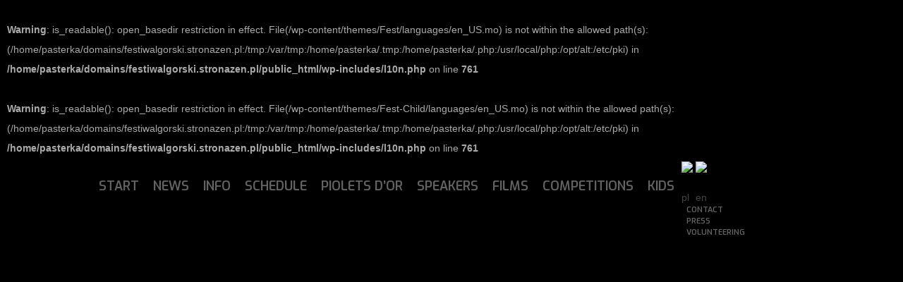

--- FILE ---
content_type: text/html; charset=UTF-8
request_url: https://festiwalgorski.stronazen.pl/en/privacy-policy/
body_size: 19154
content:
<br />
<b>Warning</b>:  is_readable(): open_basedir restriction in effect. File(/wp-content/themes/Fest/languages/en_US.mo) is not within the allowed path(s): (/home/pasterka/domains/festiwalgorski.stronazen.pl:/tmp:/var/tmp:/home/pasterka/.tmp:/home/pasterka/.php:/usr/local/php:/opt/alt:/etc/pki) in <b>/home/pasterka/domains/festiwalgorski.stronazen.pl/public_html/wp-includes/l10n.php</b> on line <b>761</b><br />
<br />
<b>Warning</b>:  is_readable(): open_basedir restriction in effect. File(/wp-content/themes/Fest-Child/languages/en_US.mo) is not within the allowed path(s): (/home/pasterka/domains/festiwalgorski.stronazen.pl:/tmp:/var/tmp:/home/pasterka/.tmp:/home/pasterka/.php:/usr/local/php:/opt/alt:/etc/pki) in <b>/home/pasterka/domains/festiwalgorski.stronazen.pl/public_html/wp-includes/l10n.php</b> on line <b>761</b><br />
<!DOCTYPE html>
<html lang="en-US" prefix="og: http://ogp.me/ns# fb: http://ogp.me/ns/fb#" prefix="og: http://ogp.me/ns#">
<head>

<!-- Facebook Pixel Code -->
<script>
!function(f,b,e,v,n,t,s){if(f.fbq)return;n=f.fbq=function(){n.callMethod?
n.callMethod.apply(n,arguments):n.queue.push(arguments)};if(!f._fbq)f._fbq=n;
n.push=n;n.loaded=!0;n.version='2.0';n.queue=[];t=b.createElement(e);t.async=!0;
t.src=v;s=b.getElementsByTagName(e)[0];s.parentNode.insertBefore(t,s)}(window,
document,'script','https://connect.facebook.net/en_US/fbevents.js');

fbq('init', '270154770025747');
fbq('track', "PageView");</script>
<noscript><img height="1" width="1" style="display:none"
src="https://www.facebook.com/tr?id=270154770025747&ev=PageView&noscript=1"
/></noscript>
<!-- End Facebook Pixel Code -->
	<title>Privacy Policy - Festiwal Górski 2020 w Lądku-Zdroju</title>
	<meta charset="UTF-8" />
<meta name="viewport" content="width=device-width, initial-scale=1, maximum-scale=1" />
<meta name="og:title" content="Privacy Policy" />
<meta name="og:type" content="article" />
<meta name="og:description" content="Privacy policy for the Mountain Film Festival website festiwalgorski.pl &amp; mountainfest.eu

1.

In accordance with the requirements of the Regulation of the European Parliament and of the Counc" />
<meta name="og:url" content="https://festiwalgorski.stronazen.pl/en/privacy-policy/" />
	<link rel="profile" href="https://gmpg.org/xfn/11" />
	<link rel="shortcut icon" href="/favicon.ico" />
	<link rel="pingback" href="https://festiwalgorski.stronazen.pl/xmlrpc.php" />
		<!--[if IE 9]>
	<link rel="stylesheet" href="https://festiwalgorski.stronazen.pl/wp-content/themes/Fest/css/ie9.css" />
	<![endif]-->
	<!--[if lt IE 9]>
	<link rel="stylesheet" href="https://festiwalgorski.stronazen.pl/wp-content/themes/Fest/css/ie8.css" />
	<![endif]-->
	
		
	<!--[if lt IE 9]>
<script src="https://festiwalgorski.stronazen.pl/wp-content/themes/Fest/js/html5shiv.js"></script>
<script src="https://festiwalgorski.stronazen.pl/wp-content/themes/Fest/js/respond.js"></script>
<![endif]-->
	
		  
	
<style type="text/css">
	.gk-page { max-width: 1000px; }
	
		#gk-mainbody-columns > section { width: 100%; }
		
	@media (max-width: 1300px) { .entry-date { display: none!important; } aside.meta .date { display: block!important; } }
</style>

	
		
			
	
		<script type="text/javascript">
		var thickboxL10n = {
			"next":"Next >",
			"prev":"< Prev",
			"image":"Image",
			"of":"of",
			"close":"Close",
			"noiframes":"This feature requires inline frames. You have iframes disabled or your browser does not support them.",
			"loadingAnimation":"https://festiwalgorski.stronazen.pl/wp-includes/js/thickbox/loadingAnimation.gif",
			"closeImage":"https://festiwalgorski.stronazen.pl/wp-includes/js/thickbox/tb-close.png"
		};
	</script>
		<meta name='robots' content='max-image-preview:large' />
<link rel="alternate" hreflang="pl-pl" href="https://festiwalgorski.stronazen.pl/polityka-prywatnosci-strony-festiwalgorski-pl/" />
<link rel="alternate" hreflang="en-us" href="https://festiwalgorski.stronazen.pl/en/privacy-policy/" />

<!-- Google Tag Manager for WordPress by gtm4wp.com -->
<script data-cfasync="false" data-pagespeed-no-defer>
	var gtm4wp_datalayer_name = "dataLayer";
	var dataLayer = dataLayer || [];
</script>
<!-- End Google Tag Manager for WordPress by gtm4wp.com --><link rel='dns-prefetch' href='//fonts.googleapis.com' />
<link rel="alternate" type="application/rss+xml" title="Festiwal G&oacute;rski w Lądku-Zdroju &raquo; Feed" href="https://festiwalgorski.stronazen.pl/en/feed/" />
<link rel="alternate" type="application/rss+xml" title="Festiwal G&oacute;rski w Lądku-Zdroju &raquo; Comments Feed" href="https://festiwalgorski.stronazen.pl/en/comments/feed/" />
<script type="text/javascript">
window._wpemojiSettings = {"baseUrl":"https:\/\/s.w.org\/images\/core\/emoji\/14.0.0\/72x72\/","ext":".png","svgUrl":"https:\/\/s.w.org\/images\/core\/emoji\/14.0.0\/svg\/","svgExt":".svg","source":{"concatemoji":"https:\/\/festiwalgorski.stronazen.pl\/wp-includes\/js\/wp-emoji-release.min.js?ver=6.1.9"}};
/*! This file is auto-generated */
!function(e,a,t){var n,r,o,i=a.createElement("canvas"),p=i.getContext&&i.getContext("2d");function s(e,t){var a=String.fromCharCode,e=(p.clearRect(0,0,i.width,i.height),p.fillText(a.apply(this,e),0,0),i.toDataURL());return p.clearRect(0,0,i.width,i.height),p.fillText(a.apply(this,t),0,0),e===i.toDataURL()}function c(e){var t=a.createElement("script");t.src=e,t.defer=t.type="text/javascript",a.getElementsByTagName("head")[0].appendChild(t)}for(o=Array("flag","emoji"),t.supports={everything:!0,everythingExceptFlag:!0},r=0;r<o.length;r++)t.supports[o[r]]=function(e){if(p&&p.fillText)switch(p.textBaseline="top",p.font="600 32px Arial",e){case"flag":return s([127987,65039,8205,9895,65039],[127987,65039,8203,9895,65039])?!1:!s([55356,56826,55356,56819],[55356,56826,8203,55356,56819])&&!s([55356,57332,56128,56423,56128,56418,56128,56421,56128,56430,56128,56423,56128,56447],[55356,57332,8203,56128,56423,8203,56128,56418,8203,56128,56421,8203,56128,56430,8203,56128,56423,8203,56128,56447]);case"emoji":return!s([129777,127995,8205,129778,127999],[129777,127995,8203,129778,127999])}return!1}(o[r]),t.supports.everything=t.supports.everything&&t.supports[o[r]],"flag"!==o[r]&&(t.supports.everythingExceptFlag=t.supports.everythingExceptFlag&&t.supports[o[r]]);t.supports.everythingExceptFlag=t.supports.everythingExceptFlag&&!t.supports.flag,t.DOMReady=!1,t.readyCallback=function(){t.DOMReady=!0},t.supports.everything||(n=function(){t.readyCallback()},a.addEventListener?(a.addEventListener("DOMContentLoaded",n,!1),e.addEventListener("load",n,!1)):(e.attachEvent("onload",n),a.attachEvent("onreadystatechange",function(){"complete"===a.readyState&&t.readyCallback()})),(e=t.source||{}).concatemoji?c(e.concatemoji):e.wpemoji&&e.twemoji&&(c(e.twemoji),c(e.wpemoji)))}(window,document,window._wpemojiSettings);
</script>
<style type="text/css">
img.wp-smiley,
img.emoji {
	display: inline !important;
	border: none !important;
	box-shadow: none !important;
	height: 1em !important;
	width: 1em !important;
	margin: 0 0.07em !important;
	vertical-align: -0.1em !important;
	background: none !important;
	padding: 0 !important;
}
</style>
	<link rel='stylesheet' id='gavern-normalize-css' href='https://festiwalgorski.stronazen.pl/wp-content/themes/Fest-Child/css/normalize.css?ver=6.1.9' type='text/css' media='all' />
<link rel='stylesheet' id='gavern-template-css' href='https://festiwalgorski.stronazen.pl/wp-content/themes/Fest-Child/css/template.css?ver=6.1.9' type='text/css' media='all' />
<link rel='stylesheet' id='gavern-wp-css' href='https://festiwalgorski.stronazen.pl/wp-content/themes/Fest/css/wp.css?ver=6.1.9' type='text/css' media='all' />
<link rel='stylesheet' id='gavern-stuff-css' href='https://festiwalgorski.stronazen.pl/wp-content/themes/Fest/css/stuff.css?ver=6.1.9' type='text/css' media='all' />
<link rel='stylesheet' id='gavern-wpextensions-css' href='https://festiwalgorski.stronazen.pl/wp-content/themes/Fest/css/wp.extensions.css?ver=6.1.9' type='text/css' media='all' />
<link rel='stylesheet' id='gavern-extensions-css' href='https://festiwalgorski.stronazen.pl/wp-content/themes/Fest-Child/css/extensions.css?ver=6.1.9' type='text/css' media='all' />
<link rel='stylesheet' id='gavern-shortcodes-typography-css' href='https://festiwalgorski.stronazen.pl/wp-content/themes/Fest/css/shortcodes.typography.css?ver=6.1.9' type='text/css' media='all' />
<link rel='stylesheet' id='gavern-shortcodes-elements-css' href='https://festiwalgorski.stronazen.pl/wp-content/themes/Fest/css/shortcodes.elements.css?ver=6.1.9' type='text/css' media='all' />
<link rel='stylesheet' id='gavern-shortcodes-template-css' href='https://festiwalgorski.stronazen.pl/wp-content/themes/Fest/css/shortcodes.template.css?ver=6.1.9' type='text/css' media='all' />
<link rel='stylesheet' id='gavern-tablet-css' href='https://festiwalgorski.stronazen.pl/wp-content/themes/Fest-Child/css/tablet.css?ver=6.1.9' type='text/css' media='(max-width: 900px)' />
<link rel='stylesheet' id='gavern-mobile-css' href='https://festiwalgorski.stronazen.pl/wp-content/themes/Fest-Child/css/mobile.css?ver=6.1.9' type='text/css' media='(max-width: 540px)' />
<link rel='stylesheet' id='gavern-style-css' href='https://festiwalgorski.stronazen.pl/wp-content/themes/Fest-Child/css/style1.css?ver=6.1.9' type='text/css' media='all' />
<link rel='stylesheet' id='gavern-override-css' href='https://festiwalgorski.stronazen.pl/wp-content/themes/Fest-Child/css/override.css?ver=6.1.9' type='text/css' media='all' />
<link rel='stylesheet' id='gavern-thickbox-css' href='https://festiwalgorski.stronazen.pl/wp-includes/js/thickbox/thickbox.css?ver=6.1.9' type='text/css' media='all' />
<link rel='stylesheet' id='A5-framework-css' href='https://festiwalgorski.stronazen.pl/en//a5-framework-frontend.css?ver=1.0%20beta%2020160127%20FCW' type='text/css' media='all' />
<link rel='stylesheet' id='jquery.prettyphoto-css' href='https://festiwalgorski.stronazen.pl/wp-content/plugins/wp-video-lightbox/css/prettyPhoto.css?ver=6.1.9' type='text/css' media='all' />
<link rel='stylesheet' id='video-lightbox-css' href='https://festiwalgorski.stronazen.pl/wp-content/plugins/wp-video-lightbox/wp-video-lightbox.css?ver=6.1.9' type='text/css' media='all' />
<link rel='stylesheet' id='wp-block-library-css' href='https://festiwalgorski.stronazen.pl/wp-includes/css/dist/block-library/style.min.css?ver=6.1.9' type='text/css' media='all' />
<link rel='stylesheet' id='classic-theme-styles-css' href='https://festiwalgorski.stronazen.pl/wp-includes/css/classic-themes.min.css?ver=1' type='text/css' media='all' />
<style id='global-styles-inline-css' type='text/css'>
body{--wp--preset--color--black: #000000;--wp--preset--color--cyan-bluish-gray: #abb8c3;--wp--preset--color--white: #ffffff;--wp--preset--color--pale-pink: #f78da7;--wp--preset--color--vivid-red: #cf2e2e;--wp--preset--color--luminous-vivid-orange: #ff6900;--wp--preset--color--luminous-vivid-amber: #fcb900;--wp--preset--color--light-green-cyan: #7bdcb5;--wp--preset--color--vivid-green-cyan: #00d084;--wp--preset--color--pale-cyan-blue: #8ed1fc;--wp--preset--color--vivid-cyan-blue: #0693e3;--wp--preset--color--vivid-purple: #9b51e0;--wp--preset--gradient--vivid-cyan-blue-to-vivid-purple: linear-gradient(135deg,rgba(6,147,227,1) 0%,rgb(155,81,224) 100%);--wp--preset--gradient--light-green-cyan-to-vivid-green-cyan: linear-gradient(135deg,rgb(122,220,180) 0%,rgb(0,208,130) 100%);--wp--preset--gradient--luminous-vivid-amber-to-luminous-vivid-orange: linear-gradient(135deg,rgba(252,185,0,1) 0%,rgba(255,105,0,1) 100%);--wp--preset--gradient--luminous-vivid-orange-to-vivid-red: linear-gradient(135deg,rgba(255,105,0,1) 0%,rgb(207,46,46) 100%);--wp--preset--gradient--very-light-gray-to-cyan-bluish-gray: linear-gradient(135deg,rgb(238,238,238) 0%,rgb(169,184,195) 100%);--wp--preset--gradient--cool-to-warm-spectrum: linear-gradient(135deg,rgb(74,234,220) 0%,rgb(151,120,209) 20%,rgb(207,42,186) 40%,rgb(238,44,130) 60%,rgb(251,105,98) 80%,rgb(254,248,76) 100%);--wp--preset--gradient--blush-light-purple: linear-gradient(135deg,rgb(255,206,236) 0%,rgb(152,150,240) 100%);--wp--preset--gradient--blush-bordeaux: linear-gradient(135deg,rgb(254,205,165) 0%,rgb(254,45,45) 50%,rgb(107,0,62) 100%);--wp--preset--gradient--luminous-dusk: linear-gradient(135deg,rgb(255,203,112) 0%,rgb(199,81,192) 50%,rgb(65,88,208) 100%);--wp--preset--gradient--pale-ocean: linear-gradient(135deg,rgb(255,245,203) 0%,rgb(182,227,212) 50%,rgb(51,167,181) 100%);--wp--preset--gradient--electric-grass: linear-gradient(135deg,rgb(202,248,128) 0%,rgb(113,206,126) 100%);--wp--preset--gradient--midnight: linear-gradient(135deg,rgb(2,3,129) 0%,rgb(40,116,252) 100%);--wp--preset--duotone--dark-grayscale: url('#wp-duotone-dark-grayscale');--wp--preset--duotone--grayscale: url('#wp-duotone-grayscale');--wp--preset--duotone--purple-yellow: url('#wp-duotone-purple-yellow');--wp--preset--duotone--blue-red: url('#wp-duotone-blue-red');--wp--preset--duotone--midnight: url('#wp-duotone-midnight');--wp--preset--duotone--magenta-yellow: url('#wp-duotone-magenta-yellow');--wp--preset--duotone--purple-green: url('#wp-duotone-purple-green');--wp--preset--duotone--blue-orange: url('#wp-duotone-blue-orange');--wp--preset--font-size--small: 13px;--wp--preset--font-size--medium: 20px;--wp--preset--font-size--large: 36px;--wp--preset--font-size--x-large: 42px;--wp--preset--spacing--20: 0.44rem;--wp--preset--spacing--30: 0.67rem;--wp--preset--spacing--40: 1rem;--wp--preset--spacing--50: 1.5rem;--wp--preset--spacing--60: 2.25rem;--wp--preset--spacing--70: 3.38rem;--wp--preset--spacing--80: 5.06rem;}:where(.is-layout-flex){gap: 0.5em;}body .is-layout-flow > .alignleft{float: left;margin-inline-start: 0;margin-inline-end: 2em;}body .is-layout-flow > .alignright{float: right;margin-inline-start: 2em;margin-inline-end: 0;}body .is-layout-flow > .aligncenter{margin-left: auto !important;margin-right: auto !important;}body .is-layout-constrained > .alignleft{float: left;margin-inline-start: 0;margin-inline-end: 2em;}body .is-layout-constrained > .alignright{float: right;margin-inline-start: 2em;margin-inline-end: 0;}body .is-layout-constrained > .aligncenter{margin-left: auto !important;margin-right: auto !important;}body .is-layout-constrained > :where(:not(.alignleft):not(.alignright):not(.alignfull)){max-width: var(--wp--style--global--content-size);margin-left: auto !important;margin-right: auto !important;}body .is-layout-constrained > .alignwide{max-width: var(--wp--style--global--wide-size);}body .is-layout-flex{display: flex;}body .is-layout-flex{flex-wrap: wrap;align-items: center;}body .is-layout-flex > *{margin: 0;}:where(.wp-block-columns.is-layout-flex){gap: 2em;}.has-black-color{color: var(--wp--preset--color--black) !important;}.has-cyan-bluish-gray-color{color: var(--wp--preset--color--cyan-bluish-gray) !important;}.has-white-color{color: var(--wp--preset--color--white) !important;}.has-pale-pink-color{color: var(--wp--preset--color--pale-pink) !important;}.has-vivid-red-color{color: var(--wp--preset--color--vivid-red) !important;}.has-luminous-vivid-orange-color{color: var(--wp--preset--color--luminous-vivid-orange) !important;}.has-luminous-vivid-amber-color{color: var(--wp--preset--color--luminous-vivid-amber) !important;}.has-light-green-cyan-color{color: var(--wp--preset--color--light-green-cyan) !important;}.has-vivid-green-cyan-color{color: var(--wp--preset--color--vivid-green-cyan) !important;}.has-pale-cyan-blue-color{color: var(--wp--preset--color--pale-cyan-blue) !important;}.has-vivid-cyan-blue-color{color: var(--wp--preset--color--vivid-cyan-blue) !important;}.has-vivid-purple-color{color: var(--wp--preset--color--vivid-purple) !important;}.has-black-background-color{background-color: var(--wp--preset--color--black) !important;}.has-cyan-bluish-gray-background-color{background-color: var(--wp--preset--color--cyan-bluish-gray) !important;}.has-white-background-color{background-color: var(--wp--preset--color--white) !important;}.has-pale-pink-background-color{background-color: var(--wp--preset--color--pale-pink) !important;}.has-vivid-red-background-color{background-color: var(--wp--preset--color--vivid-red) !important;}.has-luminous-vivid-orange-background-color{background-color: var(--wp--preset--color--luminous-vivid-orange) !important;}.has-luminous-vivid-amber-background-color{background-color: var(--wp--preset--color--luminous-vivid-amber) !important;}.has-light-green-cyan-background-color{background-color: var(--wp--preset--color--light-green-cyan) !important;}.has-vivid-green-cyan-background-color{background-color: var(--wp--preset--color--vivid-green-cyan) !important;}.has-pale-cyan-blue-background-color{background-color: var(--wp--preset--color--pale-cyan-blue) !important;}.has-vivid-cyan-blue-background-color{background-color: var(--wp--preset--color--vivid-cyan-blue) !important;}.has-vivid-purple-background-color{background-color: var(--wp--preset--color--vivid-purple) !important;}.has-black-border-color{border-color: var(--wp--preset--color--black) !important;}.has-cyan-bluish-gray-border-color{border-color: var(--wp--preset--color--cyan-bluish-gray) !important;}.has-white-border-color{border-color: var(--wp--preset--color--white) !important;}.has-pale-pink-border-color{border-color: var(--wp--preset--color--pale-pink) !important;}.has-vivid-red-border-color{border-color: var(--wp--preset--color--vivid-red) !important;}.has-luminous-vivid-orange-border-color{border-color: var(--wp--preset--color--luminous-vivid-orange) !important;}.has-luminous-vivid-amber-border-color{border-color: var(--wp--preset--color--luminous-vivid-amber) !important;}.has-light-green-cyan-border-color{border-color: var(--wp--preset--color--light-green-cyan) !important;}.has-vivid-green-cyan-border-color{border-color: var(--wp--preset--color--vivid-green-cyan) !important;}.has-pale-cyan-blue-border-color{border-color: var(--wp--preset--color--pale-cyan-blue) !important;}.has-vivid-cyan-blue-border-color{border-color: var(--wp--preset--color--vivid-cyan-blue) !important;}.has-vivid-purple-border-color{border-color: var(--wp--preset--color--vivid-purple) !important;}.has-vivid-cyan-blue-to-vivid-purple-gradient-background{background: var(--wp--preset--gradient--vivid-cyan-blue-to-vivid-purple) !important;}.has-light-green-cyan-to-vivid-green-cyan-gradient-background{background: var(--wp--preset--gradient--light-green-cyan-to-vivid-green-cyan) !important;}.has-luminous-vivid-amber-to-luminous-vivid-orange-gradient-background{background: var(--wp--preset--gradient--luminous-vivid-amber-to-luminous-vivid-orange) !important;}.has-luminous-vivid-orange-to-vivid-red-gradient-background{background: var(--wp--preset--gradient--luminous-vivid-orange-to-vivid-red) !important;}.has-very-light-gray-to-cyan-bluish-gray-gradient-background{background: var(--wp--preset--gradient--very-light-gray-to-cyan-bluish-gray) !important;}.has-cool-to-warm-spectrum-gradient-background{background: var(--wp--preset--gradient--cool-to-warm-spectrum) !important;}.has-blush-light-purple-gradient-background{background: var(--wp--preset--gradient--blush-light-purple) !important;}.has-blush-bordeaux-gradient-background{background: var(--wp--preset--gradient--blush-bordeaux) !important;}.has-luminous-dusk-gradient-background{background: var(--wp--preset--gradient--luminous-dusk) !important;}.has-pale-ocean-gradient-background{background: var(--wp--preset--gradient--pale-ocean) !important;}.has-electric-grass-gradient-background{background: var(--wp--preset--gradient--electric-grass) !important;}.has-midnight-gradient-background{background: var(--wp--preset--gradient--midnight) !important;}.has-small-font-size{font-size: var(--wp--preset--font-size--small) !important;}.has-medium-font-size{font-size: var(--wp--preset--font-size--medium) !important;}.has-large-font-size{font-size: var(--wp--preset--font-size--large) !important;}.has-x-large-font-size{font-size: var(--wp--preset--font-size--x-large) !important;}
.wp-block-navigation a:where(:not(.wp-element-button)){color: inherit;}
:where(.wp-block-columns.is-layout-flex){gap: 2em;}
.wp-block-pullquote{font-size: 1.5em;line-height: 1.6;}
</style>
<link rel='stylesheet' id='owl-carousel-style-css' href='https://festiwalgorski.stronazen.pl/wp-content/plugins/post-slider-and-carousel/assets/css/owl.carousel.min.css?ver=3.1' type='text/css' media='all' />
<link rel='stylesheet' id='psac-public-style-css' href='https://festiwalgorski.stronazen.pl/wp-content/plugins/post-slider-and-carousel/assets/css/psac-public.css?ver=3.1' type='text/css' media='all' />
<link rel='stylesheet' id='wpml-legacy-horizontal-list-0-css' href='//festiwalgorski.stronazen.pl/wp-content/plugins/sitepress-multilingual-cms/templates/language-switchers/legacy-list-horizontal/style.css?ver=1' type='text/css' media='all' />
<style id='wpml-legacy-horizontal-list-0-inline-css' type='text/css'>
.wpml-ls-statics-shortcode_actions, .wpml-ls-statics-shortcode_actions .wpml-ls-sub-menu, .wpml-ls-statics-shortcode_actions a {border-color:#cdcdcd;}.wpml-ls-statics-shortcode_actions a {color:#444444;background-color:#ffffff;}.wpml-ls-statics-shortcode_actions a:hover,.wpml-ls-statics-shortcode_actions a:focus {color:#000000;background-color:#eeeeee;}.wpml-ls-statics-shortcode_actions .wpml-ls-current-language>a {color:#444444;background-color:#ffffff;}.wpml-ls-statics-shortcode_actions .wpml-ls-current-language:hover>a, .wpml-ls-statics-shortcode_actions .wpml-ls-current-language>a:focus {color:#000000;background-color:#eeeeee;}
</style>
<link rel='stylesheet' id='youtube-channel-gallery-css' href='https://festiwalgorski.stronazen.pl/wp-content/plugins/youtube-channel-gallery/styles.css?ver=6.1.9' type='text/css' media='all' />
<link rel='stylesheet' id='jquery.magnific-popup-css' href='https://festiwalgorski.stronazen.pl/wp-content/plugins/youtube-channel-gallery/magnific-popup.css?ver=6.1.9' type='text/css' media='all' />
<link rel='stylesheet' id='mm-compiled-options-mobmenu-css' href='https://festiwalgorski.stronazen.pl/wp-content/uploads/dynamic-mobmenu.css?ver=2.8.3-178' type='text/css' media='all' />
<link rel='stylesheet' id='mm-google-webfont-exo-css' href='//fonts.googleapis.com/css?family=Exo%3Ainherit%2C400&#038;subset=latin%2Clatin-ext&#038;ver=6.1.9' type='text/css' media='all' />
<link rel='stylesheet' id='mm-google-webfont-dosis-css' href='//fonts.googleapis.com/css?family=Dosis%3Ainherit%2C400&#038;subset=latin%2Clatin-ext&#038;ver=6.1.9' type='text/css' media='all' />
<link rel='stylesheet' id='cssmobmenu-icons-css' href='https://festiwalgorski.stronazen.pl/wp-content/plugins/mobile-menu/includes/css/mobmenu-icons.css?ver=6.1.9' type='text/css' media='all' />
<link rel='stylesheet' id='cssmobmenu-css' href='https://festiwalgorski.stronazen.pl/wp-content/plugins/mobile-menu/includes/css/mobmenu.css?ver=2.8.3' type='text/css' media='all' />
<script type='text/javascript' src='https://festiwalgorski.stronazen.pl/wp-includes/js/jquery/jquery.min.js?ver=3.6.1' id='jquery-core-js'></script>
<script type='text/javascript' src='https://festiwalgorski.stronazen.pl/wp-includes/js/jquery/jquery-migrate.min.js?ver=3.3.2' id='jquery-migrate-js'></script>
<script type='text/javascript' src='https://festiwalgorski.stronazen.pl/wp-content/plugins/wp-video-lightbox/js/jquery.prettyPhoto.js?ver=3.1.6' id='jquery.prettyphoto-js'></script>
<script type='text/javascript' id='video-lightbox-js-extra'>
/* <![CDATA[ */
var vlpp_vars = {"prettyPhoto_rel":"wp-video-lightbox","animation_speed":"fast","slideshow":"5000","autoplay_slideshow":"false","opacity":"0.80","show_title":"true","allow_resize":"true","allow_expand":"true","default_width":"640","default_height":"480","counter_separator_label":"\/","theme":"pp_default","horizontal_padding":"20","hideflash":"false","wmode":"opaque","autoplay":"false","modal":"false","deeplinking":"false","overlay_gallery":"true","overlay_gallery_max":"30","keyboard_shortcuts":"true","ie6_fallback":"true"};
/* ]]> */
</script>
<script type='text/javascript' src='https://festiwalgorski.stronazen.pl/wp-content/plugins/wp-video-lightbox/js/video-lightbox.js?ver=3.1.6' id='video-lightbox-js'></script>
<script type='text/javascript' src='https://festiwalgorski.stronazen.pl/wp-content/themes/Fest/js/widgets/speakers.js?ver=6.1.9' id='gk-speakers-js'></script>
<script type='text/javascript' id='wpml-browser-redirect-js-extra'>
/* <![CDATA[ */
var wpml_browser_redirect_params = {"pageLanguage":"en","languageUrls":{"pl_PL":"https:\/\/festiwalgorski.stronazen.pl\/polityka-prywatnosci-strony-festiwalgorski-pl\/","pl":"https:\/\/festiwalgorski.stronazen.pl\/polityka-prywatnosci-strony-festiwalgorski-pl\/","PL":"https:\/\/festiwalgorski.stronazen.pl\/polityka-prywatnosci-strony-festiwalgorski-pl\/","en_US":"https:\/\/festiwalgorski.stronazen.pl\/en\/privacy-policy\/","en":"https:\/\/festiwalgorski.stronazen.pl\/en\/privacy-policy\/","US":"https:\/\/festiwalgorski.stronazen.pl\/en\/privacy-policy\/"},"cookie":{"name":"_icl_visitor_lang_js","domain":"festiwalgorski.stronazen.pl","path":"\/","expiration":24}};
/* ]]> */
</script>
<script type='text/javascript' src='https://festiwalgorski.stronazen.pl/wp-content/plugins/sitepress-multilingual-cms/dist/js/browser-redirect/app.js?ver=4.2.6' id='wpml-browser-redirect-js'></script>
<script type='text/javascript' src='https://festiwalgorski.stronazen.pl/wp-content/plugins/mobile-menu/includes/js/mobmenu.js?ver=2.8.3' id='mobmenujs-js'></script>
<link rel="https://api.w.org/" href="https://festiwalgorski.stronazen.pl/wp-json/" /><link rel="alternate" type="application/json" href="https://festiwalgorski.stronazen.pl/wp-json/wp/v2/pages/5882" /><link rel="EditURI" type="application/rsd+xml" title="RSD" href="https://festiwalgorski.stronazen.pl/xmlrpc.php?rsd" />
<link rel="wlwmanifest" type="application/wlwmanifest+xml" href="https://festiwalgorski.stronazen.pl/wp-includes/wlwmanifest.xml" />
<link rel="canonical" href="https://festiwalgorski.stronazen.pl/en/privacy-policy/" />
<link rel='shortlink' href='https://festiwalgorski.stronazen.pl/en/?p=5882' />
<link rel="alternate" type="application/json+oembed" href="https://festiwalgorski.stronazen.pl/wp-json/oembed/1.0/embed?url=https%3A%2F%2Ffestiwalgorski.stronazen.pl%2Fen%2Fprivacy-policy%2F" />
<link rel="alternate" type="text/xml+oembed" href="https://festiwalgorski.stronazen.pl/wp-json/oembed/1.0/embed?url=https%3A%2F%2Ffestiwalgorski.stronazen.pl%2Fen%2Fprivacy-policy%2F&#038;format=xml" />
<!-- Start Fluid Video Embeds Style Tag -->
<style type="text/css">
/* Fluid Video Embeds */
.fve-video-wrapper {
    position: relative;
    overflow: hidden;
    height: 0;
    background-color: transparent;
    padding-bottom: 56.25%;
    margin: 0.5em 0;
}
.fve-video-wrapper iframe,
.fve-video-wrapper object,
.fve-video-wrapper embed {
    position: absolute;
    display: block;
    top: 0;
    left: 0;
    width: 100%;
    height: 100%;
}
.fve-video-wrapper a.hyperlink-image {
    position: relative;
    display: none;
}
.fve-video-wrapper a.hyperlink-image img {
    position: relative;
    z-index: 2;
    width: 100%;
}
.fve-video-wrapper a.hyperlink-image .fve-play-button {
    position: absolute;
    left: 35%;
    top: 35%;
    right: 35%;
    bottom: 35%;
    z-index: 3;
    background-color: rgba(40, 40, 40, 0.75);
    background-size: 100% 100%;
    border-radius: 10px;
}
.fve-video-wrapper a.hyperlink-image:hover .fve-play-button {
    background-color: rgba(0, 0, 0, 0.85);
}
</style>
<!-- End Fluid Video Embeds Style Tag -->
<meta name="generator" content="WPML ver:4.2.6 stt:1,42;" />
<script>
            WP_VIDEO_LIGHTBOX_VERSION="1.9.7";
            WP_VID_LIGHTBOX_URL="https://festiwalgorski.stronazen.pl/wp-content/plugins/wp-video-lightbox";
                        function wpvl_paramReplace(name, string, value) {
                // Find the param with regex
                // Grab the first character in the returned string (should be ? or &)
                // Replace our href string with our new value, passing on the name and delimeter

                var re = new RegExp("[\?&]" + name + "=([^&#]*)");
                var matches = re.exec(string);
                var newString;

                if (matches === null) {
                    // if there are no params, append the parameter
                    newString = string + '?' + name + '=' + value;
                } else {
                    var delimeter = matches[0].charAt(0);
                    newString = string.replace(re, delimeter + name + "=" + value);
                }
                return newString;
            }
            </script>
<!-- Google Tag Manager for WordPress by gtm4wp.com -->
<!-- GTM Container placement set to footer -->
<script data-cfasync="false" data-pagespeed-no-defer>
	var dataLayer_content = {"pagePostType":"page","pagePostType2":"single-page","pagePostAuthor":"sokol"};
	dataLayer.push( dataLayer_content );
</script>
<script data-cfasync="false">
(function(w,d,s,l,i){w[l]=w[l]||[];w[l].push({'gtm.start':
new Date().getTime(),event:'gtm.js'});var f=d.getElementsByTagName(s)[0],
j=d.createElement(s),dl=l!='dataLayer'?'&l='+l:'';j.async=true;j.src=
'//www.googletagmanager.com/gtm.'+'js?id='+i+dl;f.parentNode.insertBefore(j,f);
})(window,document,'script','dataLayer','GTM-N6H999C');
</script>
<!-- End Google Tag Manager -->
<!-- End Google Tag Manager for WordPress by gtm4wp.com --><link href="https://festiwalgorski.stronazen.pl/en//?opensearch_description=1" title="Festiwal G&oacute;rski w Lądku-Zdroju" rel="search" type="application/opensearchdescription+xml" /><link rel="shortcut icon" href="https://festiwalgorski.stronazen.pl/wp-content/uploads/2019/02/favicon.png" type="image/x-icon" />
<link rel="icon" href="https://festiwalgorski.stronazen.pl/wp-content/uploads/2019/02/cropped-favicon-32x32.png" sizes="32x32" />
<link rel="icon" href="https://festiwalgorski.stronazen.pl/wp-content/uploads/2019/02/cropped-favicon-192x192.png" sizes="192x192" />
<link rel="apple-touch-icon" href="https://festiwalgorski.stronazen.pl/wp-content/uploads/2019/02/cropped-favicon-180x180.png" />
<meta name="msapplication-TileImage" content="https://festiwalgorski.stronazen.pl/wp-content/uploads/2019/02/cropped-favicon-270x270.png" />
		<style type="text/css" id="wp-custom-css">
			.menu-item-9003 > a {
	color: red !important;
}
#pup {
  position:absolute;
  z-index:200; /* aaaalways on top*/
  padding: 3px;
  margin-left: 10px;
  margin-top: 5px;
  width: 350px;
  border: 1px solid black;
  background-color: #777;
  color: white;
  font-size: 0.95em;
}

article.category-program2019 header h1{
	    font-size: 42px;
}
.emoticon-custom{
	width: 24px;
	height: 24px;
}
.gk-page{
	padding-top: 1%;
}
.post > .featured-image{
	display: none;
}		</style>
		
<!-- START - Open Graph and Twitter Card Tags 3.3.0 -->
 <!-- Facebook Open Graph -->
  <meta property="og:locale" content="en_US"/>
  <meta property="og:site_name" content="Festiwal G&oacute;rski w Lądku-Zdroju"/>
  <meta property="og:title" content="Privacy Policy"/>
  <meta property="og:url" content="https://festiwalgorski.stronazen.pl/en/privacy-policy/"/>
  <meta property="og:type" content="article"/>
  <meta property="og:description" content="Privacy policy for the Mountain Film Festival website festiwalgorski.pl &amp; mountainfest.eu

1.

In accordance with the requirements of the Regulation of the European Parliament and of the Council (EU) 2016/679 of April 27, 2016 on the protection of natural persons with regard to the processin"/>
  <meta property="og:image" content="https://festiwalgorski.stronazen.pl/wp-content/uploads/2019/02/3_Łukasz-Widziszowski-e1549531102820.jpg"/>
  <meta property="og:image:url" content="https://festiwalgorski.stronazen.pl/wp-content/uploads/2019/02/3_Łukasz-Widziszowski-e1549531102820.jpg"/>
  <meta property="og:image:secure_url" content="https://festiwalgorski.stronazen.pl/wp-content/uploads/2019/02/3_Łukasz-Widziszowski-e1549531102820.jpg"/>
  <meta property="article:publisher" content="https://www.facebook.com/PrzegladFilmowGorskich"/>
 <!-- Google+ / Schema.org -->
  <meta itemprop="name" content="Privacy Policy"/>
  <meta itemprop="headline" content="Privacy Policy"/>
  <meta itemprop="description" content="Privacy policy for the Mountain Film Festival website festiwalgorski.pl &amp; mountainfest.eu

1.

In accordance with the requirements of the Regulation of the European Parliament and of the Council (EU) 2016/679 of April 27, 2016 on the protection of natural persons with regard to the processin"/>
  <meta itemprop="image" content="https://festiwalgorski.stronazen.pl/wp-content/uploads/2019/02/3_Łukasz-Widziszowski-e1549531102820.jpg"/>
  <!--<meta itemprop="publisher" content="Festiwal G&oacute;rski w Lądku-Zdroju"/>--> <!-- To solve: The attribute publisher.itemtype has an invalid value -->
 <!-- Twitter Cards -->
  <meta name="twitter:title" content="Privacy Policy"/>
  <meta name="twitter:url" content="https://festiwalgorski.stronazen.pl/en/privacy-policy/"/>
  <meta name="twitter:description" content="Privacy policy for the Mountain Film Festival website festiwalgorski.pl &amp; mountainfest.eu

1.

In accordance with the requirements of the Regulation of the European Parliament and of the Council (EU) 2016/679 of April 27, 2016 on the protection of natural persons with regard to the processin"/>
  <meta name="twitter:image" content="https://festiwalgorski.stronazen.pl/wp-content/uploads/2019/02/3_Łukasz-Widziszowski-e1549531102820.jpg"/>
  <meta name="twitter:card" content="summary_large_image"/>
 <!-- SEO -->
 <!-- Misc. tags -->
 <!-- is_singular -->
<!-- END - Open Graph and Twitter Card Tags 3.3.0 -->
	
	
	<link href="https://fonts.googleapis.com/css?family=Exo:100,200,300,400,500,600,700,800,900,100italic,200italic,300italic,400italic,500italic,600italic,700italic,800italic,900italic&amp;subset=latin,latin-ext" rel="stylesheet" type="text/css" /><style type="text/css">
body { font-family: Verdana, Geneva, sans-serif; }

h1, h2, h3, h4, h5, h6,
.textLogo,
#main-menu,
.box .header,
.readon,
#gk-register,
.gk-schedule dt,
.gk-schedule dd,
article time,
.gk-animation .gk-ticket,
.gk-jscounter,
.tagcloud .tag-cloud,
#comments article .author,
.box #wp-calendar caption,
.speakers-page .speakers-page-desc,
.widget_gk_comments li strong,
.gk-numblock span,
.gk-legend > strong:first-child,
.gk-speaker dl.post-fields dt ,
.archivepage .widget,
.box.menu li ,
.archive-content a { font-family: 'Exo'; }

</style>
	<script type="text/javascript">
           $GK_PAGE_URL = 'https://festiwalgorski.stronazen.pl/en/';
           $GK_TMPL_URL = 'https://festiwalgorski.stronazen.pl/wp-content/themes/Fest-Child';
           $GK_TMPL_NAME = 'fest';
           $GK_MENU = [];
           $GK_MENU["mainmenu"] = [];
           $GK_MENU["mainmenu"]["animation"] = "width_height_opacity";
           $GK_MENU["mainmenu"]["animation_speed"] = "fast";
           $GK_MENU["footermenu"] = [];
           $GK_MENU["footermenu"]["animation"] = "none";
           $GK_MENU["footermenu"]["animation_speed"] = "normal";
        </script>
		
		
		</head>
<body data-rsssl=1 class="page-template-default page page-id-5882 mob-menu-slideout" data-tablet-width="900">
	<div id="gk-page-top">
		<div class="gk-page">
			<div id="main-menu-mobile" class="menu-{menu slug}-container"><select onchange="window.location.href=this.value;"><option value="#">Select a page</option><option value="https://festiwalgorski.stronazen.pl/en/"> Start</option><option value="https://festiwalgorski.stronazen.pl/category/aktualnosci/"> News</option><option value="#"> Info</option><option value="https://festiwalgorski.stronazen.pl/en/about/">&mdash; About</option><option value="http://https://festiwalgorski.stronazen.pl/bilety-i-karnety-2020/">&mdash; Tickets</option><option value="https://festiwalgorski.stronazen.pl/en/languages/">&mdash; Languages</option><option value="https://festiwalgorski.stronazen.pl/en/visitor-info/">&mdash; Visitor Info</option><option value="https://festiwalgorski.stronazen.pl/en/festival-venues/">&mdash; Festival Venues</option><option value="https://festiwalgorski.stronazen.pl/en/free-campground/">&mdash; Free campground</option><option value="https://festiwalgorski.stronazen.pl/en/wspomnienie-andrzeja-zawady/">&mdash; Andrzej Zawada</option><option value="https://festiwalgorski.stronazen.pl/program-festiwalu-2020/"> Schedule</option><option value="https://pioletsdor.net/index.php/en/"> PIOLETS D&#8217;OR</option><option value="https://festiwalgorski.stronazen.pl/en/category/speakers2019/"> Speakers</option><option value="https://festiwalgorski.stronazen.pl/goscie-2020/">&mdash; Speakers 2020</option><option value="https://festiwalgorski.stronazen.pl">&mdash; Archives</option><option value="https://festiwalgorski.stronazen.pl/en/category/speakers2019/">&mdash;&mdash; Speakers 2019</option><option value="https://festiwalgorski.stronazen.pl/en/jury-filmowe-2019/">&mdash;&mdash;&mdash; Film Jury 2019</option><option value="https://festiwalgorski.stronazen.pl/en/category/speakers2016/">&mdash;&mdash; Speakers 2016</option><option value="https://festiwalgorski.stronazen.pl/en/category/speakers2017/">&mdash;&mdash; Speakers 2017</option><option value="https://festiwalgorski.stronazen.pl/en/category/speakers2018/">&mdash;&mdash; Speakers 2018</option><option value="#"> Films</option><option value="https://festiwalgorski.stronazen.pl/en/film-awards-2020/">&mdash; Film Awards 2020</option><option value="https://festiwalgorski.stronazen.pl/en/competition-films-2020/">&mdash; Competition 2020</option><option value="https://festiwalgorski.stronazen.pl/en/rules/">&mdash; Competition Rules</option><option value="#">&mdash; Archives</option><option value="https://festiwalgorski.stronazen.pl/en/wyniki-konkursu-filmowego-2019/">&mdash;&mdash; Film Awards 2019</option><option value="https://festiwalgorski.stronazen.pl/en/jury-filmowe-2019/">&mdash;&mdash;&mdash; Film Jury 2019</option><option value="https://festiwalgorski.stronazen.pl/en/competition-films-2019/">&mdash;&mdash; Competition 2019</option><option value="https://festiwalgorski.stronazen.pl/en/noncompetition-films-2019/">&mdash;&mdash;&mdash; Non-Competition</option><option value="https://festiwalgorski.stronazen.pl/en/filmawards2018/">&mdash;&mdash; Film Awards 2018</option><option value="https://festiwalgorski.stronazen.pl/en/film-jury-2018/">&mdash;&mdash;&mdash; Film Jury 2018</option><option value="https://festiwalgorski.stronazen.pl/en/competition-films-2018/">&mdash;&mdash; Competition 2018</option><option value="https://festiwalgorski.stronazen.pl/en/filmawards2017/">&mdash;&mdash; Film Awards 2017</option><option value="https://festiwalgorski.stronazen.pl/en/competition-films-2017/">&mdash;&mdash; Competition 2017</option><option value="https://festiwalgorski.stronazen.pl/en/film-competition-winners/">&mdash;&mdash; Film Awards 2016</option><option value="https://festiwalgorski.stronazen.pl/en/film-competition-2016/">&mdash;&mdash; Competition 2016</option><option value="https://festiwalgorski.stronazen.pl/en/winners/">&mdash;&mdash; Film Awards 2015</option><option value="https://festiwalgorski.stronazen.pl/en/lista-filmow/">&mdash;&mdash; Competition 2015</option><option value="https://festiwalgorski.stronazen.pl/en/awards/">&mdash;&mdash; Film Awards 2014</option><option> Competitions</option><option value="https://festiwalgorski.stronazen.pl/en/zawody-biegowe/">&mdash; Trail running</option><option> Kids</option></select></div>				
			<ul id="main-menu" class="menu gk_normal"><li id="menu-item-12044" class="menu-item menu-item-type-post_type menu-item-object-page menu-item-home menu-item-12044"><a href="https://festiwalgorski.stronazen.pl/en/">Start</a></li>
<li id="menu-item-12046" class="menu-item menu-item-type-custom menu-item-object-custom menu-item-12046"><a href="https://festiwalgorski.stronazen.pl/category/aktualnosci/">News</a></li>
<li id="menu-item-4579" class="menu-item menu-item-type-custom menu-item-object-custom menu-item-has-children menu-item-4579"><a href="#">Info</a>
<div class="sub-menu"><ul>
	<li id="menu-item-5806" class="menu-item menu-item-type-post_type menu-item-object-page menu-item-5806"><a href="https://festiwalgorski.stronazen.pl/en/about/">About</a></li>
	<li id="menu-item-12446" class="menu-item menu-item-type-custom menu-item-object-custom menu-item-12446"><a href="http://https://festiwalgorski.stronazen.pl/bilety-i-karnety-2020/">Tickets</a></li>
	<li id="menu-item-5817" class="menu-item menu-item-type-post_type menu-item-object-page menu-item-5817"><a href="https://festiwalgorski.stronazen.pl/en/languages/">Languages</a></li>
	<li id="menu-item-4605" class="menu-item menu-item-type-post_type menu-item-object-page menu-item-4605"><a href="https://festiwalgorski.stronazen.pl/en/visitor-info/">Visitor Info</a></li>
	<li id="menu-item-4574" class="menu-item menu-item-type-post_type menu-item-object-page menu-item-4574"><a href="https://festiwalgorski.stronazen.pl/en/festival-venues/">Festival Venues</a></li>
	<li id="menu-item-4600" class="menu-item menu-item-type-post_type menu-item-object-page menu-item-4600"><a href="https://festiwalgorski.stronazen.pl/en/free-campground/">Free campground</a></li>
	<li id="menu-item-4576" class="menu-item menu-item-type-post_type menu-item-object-page menu-item-4576"><a href="https://festiwalgorski.stronazen.pl/en/wspomnienie-andrzeja-zawady/">Andrzej Zawada</a></li>
</ul></div>
</li>
<li id="menu-item-4793" class="menu-item menu-item-type-custom menu-item-object-custom menu-item-4793"><a href="https://festiwalgorski.stronazen.pl/program-festiwalu-2020/">Schedule</a></li>
<li id="menu-item-10616" class="menu-item menu-item-type-custom menu-item-object-custom menu-item-10616"><a href="https://pioletsdor.net/index.php/en/">PIOLETS D&#8217;OR</a></li>
<li id="menu-item-10404" class="menu-item menu-item-type-taxonomy menu-item-object-category menu-item-has-children menu-item-10404"><a href="https://festiwalgorski.stronazen.pl/en/category/speakers2019/">Speakers</a>
<div class="sub-menu"><ul>
	<li id="menu-item-12447" class="menu-item menu-item-type-custom menu-item-object-custom menu-item-12447"><a href="https://festiwalgorski.stronazen.pl/goscie-2020/">Speakers 2020</a></li>
	<li id="menu-item-5526" class="menu-item menu-item-type-custom menu-item-object-custom menu-item-has-children menu-item-5526"><a href="https://festiwalgorski.stronazen.pl">Archives</a>
	<div class="sub-menu"><ul>
		<li id="menu-item-10405" class="menu-item menu-item-type-taxonomy menu-item-object-category menu-item-has-children menu-item-10405"><a href="https://festiwalgorski.stronazen.pl/en/category/speakers2019/">Speakers 2019</a>
		<div class="sub-menu"><ul>
			<li id="menu-item-10304" class="menu-item menu-item-type-post_type menu-item-object-page menu-item-10304"><a href="https://festiwalgorski.stronazen.pl/en/jury-filmowe-2019/">Film Jury 2019</a></li>
		</ul></div>
</li>
		<li id="menu-item-5528" class="menu-item menu-item-type-taxonomy menu-item-object-category menu-item-5528"><a href="https://festiwalgorski.stronazen.pl/en/category/speakers2016/">Speakers 2016</a></li>
		<li id="menu-item-5527" class="menu-item menu-item-type-taxonomy menu-item-object-category menu-item-5527"><a href="https://festiwalgorski.stronazen.pl/en/category/speakers2017/">Speakers 2017</a></li>
		<li id="menu-item-5531" class="menu-item menu-item-type-taxonomy menu-item-object-category menu-item-5531"><a href="https://festiwalgorski.stronazen.pl/en/category/speakers2018/">Speakers 2018</a></li>
	</ul></div>
</li>
</ul></div>
</li>
<li id="menu-item-4580" class="menu-item menu-item-type-custom menu-item-object-custom menu-item-has-children menu-item-4580"><a href="#">Films</a>
<div class="sub-menu"><ul>
	<li id="menu-item-12828" class="menu-item menu-item-type-post_type menu-item-object-page menu-item-12828"><a href="https://festiwalgorski.stronazen.pl/en/film-awards-2020/">Film Awards 2020</a></li>
	<li id="menu-item-12168" class="menu-item menu-item-type-post_type menu-item-object-page menu-item-12168"><a href="https://festiwalgorski.stronazen.pl/en/competition-films-2020/">Competition 2020</a></li>
	<li id="menu-item-1705" class="menu-item menu-item-type-post_type menu-item-object-page menu-item-1705"><a href="https://festiwalgorski.stronazen.pl/en/rules/">Competition Rules</a></li>
	<li id="menu-item-4581" class="menu-item menu-item-type-custom menu-item-object-custom menu-item-has-children menu-item-4581"><a href="#">Archives</a>
	<div class="sub-menu"><ul>
		<li id="menu-item-11535" class="menu-item menu-item-type-post_type menu-item-object-page menu-item-has-children menu-item-11535"><a href="https://festiwalgorski.stronazen.pl/en/wyniki-konkursu-filmowego-2019/">Film Awards 2019</a>
		<div class="sub-menu"><ul>
			<li id="menu-item-10305" class="menu-item menu-item-type-post_type menu-item-object-page menu-item-10305"><a href="https://festiwalgorski.stronazen.pl/en/jury-filmowe-2019/">Film Jury 2019</a></li>
		</ul></div>
</li>
		<li id="menu-item-9274" class="menu-item menu-item-type-post_type menu-item-object-page menu-item-has-children menu-item-9274"><a href="https://festiwalgorski.stronazen.pl/en/competition-films-2019/">Competition 2019</a>
		<div class="sub-menu"><ul>
			<li id="menu-item-10397" class="menu-item menu-item-type-post_type menu-item-object-page menu-item-10397"><a href="https://festiwalgorski.stronazen.pl/en/noncompetition-films-2019/">Non-Competition</a></li>
		</ul></div>
</li>
		<li id="menu-item-7248" class="menu-item menu-item-type-post_type menu-item-object-page menu-item-has-children menu-item-7248"><a href="https://festiwalgorski.stronazen.pl/en/filmawards2018/">Film Awards 2018</a>
		<div class="sub-menu"><ul>
			<li id="menu-item-6362" class="menu-item menu-item-type-post_type menu-item-object-page menu-item-6362"><a href="https://festiwalgorski.stronazen.pl/en/film-jury-2018/">Film Jury 2018</a></li>
		</ul></div>
</li>
		<li id="menu-item-6152" class="menu-item menu-item-type-post_type menu-item-object-page menu-item-6152"><a href="https://festiwalgorski.stronazen.pl/en/competition-films-2018/">Competition 2018</a></li>
		<li id="menu-item-5459" class="menu-item menu-item-type-post_type menu-item-object-page menu-item-5459"><a href="https://festiwalgorski.stronazen.pl/en/filmawards2017/">Film Awards 2017</a></li>
		<li id="menu-item-5760" class="menu-item menu-item-type-post_type menu-item-object-page menu-item-5760"><a href="https://festiwalgorski.stronazen.pl/en/competition-films-2017/">Competition 2017</a></li>
		<li id="menu-item-4583" class="menu-item menu-item-type-post_type menu-item-object-page menu-item-4583"><a href="https://festiwalgorski.stronazen.pl/en/film-competition-winners/">Film Awards 2016</a></li>
		<li id="menu-item-4869" class="menu-item menu-item-type-post_type menu-item-object-page menu-item-4869"><a href="https://festiwalgorski.stronazen.pl/en/film-competition-2016/">Competition 2016</a></li>
		<li id="menu-item-4567" class="menu-item menu-item-type-post_type menu-item-object-page menu-item-4567"><a href="https://festiwalgorski.stronazen.pl/en/winners/">Film Awards 2015</a></li>
		<li id="menu-item-4568" class="menu-item menu-item-type-post_type menu-item-object-page menu-item-4568"><a href="https://festiwalgorski.stronazen.pl/en/lista-filmow/">Competition 2015</a></li>
		<li id="menu-item-4569" class="menu-item menu-item-type-post_type menu-item-object-page menu-item-4569"><a href="https://festiwalgorski.stronazen.pl/en/awards/">Film Awards 2014</a></li>
	</ul></div>
</li>
</ul></div>
</li>
<li id="menu-item-4852" class="menu-item menu-item-type-custom menu-item-object-custom menu-item-has-children menu-item-4852"><a>Competitions</a>
<div class="sub-menu"><ul>
	<li id="menu-item-4853" class="menu-item menu-item-type-post_type menu-item-object-page menu-item-4853"><a href="https://festiwalgorski.stronazen.pl/en/zawody-biegowe/">Trail running</a></li>
</ul></div>
</li>
<li id="menu-item-4788" class="menu-item menu-item-type-custom menu-item-object-custom menu-item-4788"><a>Kids</a></li>
</ul>			
<div class="lang_sel_list_horizontal wpml-ls-statics-shortcode_actions wpml-ls wpml-ls-legacy-list-horizontal" id="lang_sel_list">
	<ul><li class="icl-pl wpml-ls-slot-shortcode_actions wpml-ls-item wpml-ls-item-pl wpml-ls-first-item wpml-ls-item-legacy-list-horizontal">
				<a href="https://festiwalgorski.stronazen.pl/polityka-prywatnosci-strony-festiwalgorski-pl/" class="wpml-ls-link"><img class="wpml-ls-flag iclflag" src="https://festiwalgorski.stronazen.pl/wp-content/plugins/sitepress-multilingual-cms/res/flags/pl.png" alt="pl" title="polski"></a>
			</li><li class="icl-en wpml-ls-slot-shortcode_actions wpml-ls-item wpml-ls-item-en wpml-ls-current-language wpml-ls-last-item wpml-ls-item-legacy-list-horizontal">
				<a href="https://festiwalgorski.stronazen.pl/en/privacy-policy/" class="wpml-ls-link"><img class="wpml-ls-flag iclflag" src="https://festiwalgorski.stronazen.pl/wp-content/plugins/sitepress-multilingual-cms/res/flags/en.png" alt="en" title="English"></a>
			</li></ul>
</div>			<div style="float:left !important; margin-left:5px" id="gk-social">
<a href="https://www.facebook.com/ladekmountainfest" class="gk-facebook-icon">Facebook</a><a href="https://twitter.com/festiwalgorski" class="gk-twitter-icon">Twitter</a>			</div>
						<div style="top:12px !important; "class="contact-menu">

			<ul>
				<li style="line-height:1.2"><a style="font-size:11px" href="https://festiwalgorski.stronazen.pl/en/contact/"> Contact </a></li>
<li style="line-height:1.2"><a class="subtle" style="font-size:11px" href="https://festiwalgorski.stronazen.pl/en/press-info/"> Press </a></li>
<li style="line-height:1.2"><a class="subtle" style="font-size:11px" href="https://festiwalgorski.stronazen.pl/en/wolontariat/"> Volunteering </a></li>
			</ul></div>
			
			
		</div>
	</div>
	
	<div id="gk-header-top">
		<div class="gk-page">
						<h1>
				<a href="https://festiwalgorski.stronazen.pl/en/" class="cssLogo">
												<img src="https://festiwalgorski.stronazen.pl/wp-content/themes/Fest-Child/img/logo_en.png" alt=""/>
								</a>
			</h1>
						<!--- custom overrride Beata --->
			<div id="top-content" class="gk-animation">
				<div id="paragraph-anim" data-start="{'opacity':0}" data-end="{'opacity':1}" data-delay="1000" data-time="500">
				
				<p>The 25th edition of the Festival will be longer than usual. Get ready for 10 days, 11th &#8211; 20th of September 2020!</p>


<div class="wp-block-button aligncenter is-style-squared"><a class="wp-block-button__link has-background has-vivid-cyan-blue-background-color" href="https://festiwalgorski.stronazen.pl/en/film-awards-2020/"><strong>FILM AWARDS</strong></a></div>
				</div>
			</div>
			<!-- END OF custom override Beata -->
							
							
			<!-- custom override Werdykt -->
			<!-- <div id="gk-register">
			<!--	<a href="https://festiwalgorski.stronazen.pl/en/filmawards2017/">Winners</a>
			<!-- </div>
			
						<!-- custom override Beata -->
			<!-- Intro -->
						<!-- END OF custom override Beata -->	

		</div>
	</div>


<div class="gk-page-wrap">
    
            <section id="gk-breadcrumbs">
            <div class="gk-page">
                <nav class="gk-breadcrumbs"><a href="https://festiwalgorski.stronazen.pl/en/" class="gk-home">Festiwal G&oacute;rski w Lądku-Zdroju</a><span class="gk-current">Privacy Policy</span></nav            </div>
        </section>
    
    <div class="gk-page">
        
        
        <div id="gk-mainbody-columns" >

            
		
                
<section id="gk-mainbody">
		
	
<article id="post-5882" class=" page-fullwidth post-5882 page type-page status-publish hentry">
		<header>
		
				
	<h1>
					Privacy Policy				
			</h1>

	
	</header>
	
	
	
	<section class="content">
		<p>Privacy policy for the Mountain Film Festival website festiwalgorski.pl &amp; mountainfest.eu</p>
<p>1.</p>
<p>In accordance with the requirements of the Regulation of the European Parliament and of the Council (EU) 2016/679 of April 27, 2016 on the protection of natural persons with regard to the processing of personal data and on the free movement of such data (hereinafter referred to as GDPR), as well as other generally applicable laws on the protection of personal data, we undertake to maintain security and confidentiality of the obtained personal data. All employees of the service have been appropriately trained in processing and protection of personal data.</p>
<p>2.</p>
<p>Each User can choose whether and to what extent they want to use our services and share information about themselves. Each User has the right to remove such data or not to use our service.</p>
<p>3.</p>
<p>The administrator of the personal data of website Users is Stowarzyszenie TKKF Kompas based in Pasterka 6, 57-350 Kudowa-Zdrój.<br />
We have appointed the Inspector for Personal Data Protection (hereinafter referred to as IODO). This is the person with whom you can contact in all matters concerning the processing of personal data and exercising the rights relating to such processing.</p>
<p>Contact to the IODO:</p>
<p>Mailing address: Stowarzyszenie TKKF Kompas,Pasterka 6, 57-350 Kudowa-Zdrój. E-mail: iodo@festiwalgorski.pl</p>
<p>4.</p>
<p>When processing Users’ personal data, we apply the following rules:</p>
<ul>
<li><strong>compliance with the law, fairness and transparency</strong>: we process personal data in a manner consistent with the provisions of the law. We comprehensively inform the people whom the data concern (Users) about all issues relating to it,<br />
minimisation and adequacy of the data: we process only the data (relevant) that is actually needed to achieve a given objective,</li>
<li><strong>data accuracy</strong>: we do our best to ensure that the data that we process is up to date and accurate,</li>
<li><strong>purpose limitation and safe storage of the processed data:</strong> we collect personal data only for a specific and legitimate purpose. We store the data in a form that allows identification of the person to whom the data relates. We process it only as long as it is necessary to accomplish the purpose for the implementation of which we have collected it (unless the obligations imposed by law require further processing),</li>
<li><strong> integrity and confidentiality of the data</strong>: we provide such technical and organisational solutions thanks to which processed personal data is secure,</li>
<li><strong>accountability</strong>: we are able to show that when processing personal data we act in accordance with the provisions of the applicable law.</li>
</ul>
<p>5.</p>
<ol>
<li>On our website we collect the following personal data of our Users:
<ul>
<li>name and surname-when submitting a movie or a book to the competition, journalist accreditation, volunteer application;</li>
<li>telephone number-contact data for entries, accreditation or volunteering;</li>
<li>email address-by the e-mail address the confirmation of application is sent and correspondence is conducted;</li>
<li>diet – when applying for journalist accreditation and volunteering-to provide the correct type of meals;</li>
<li>T-shirt size-when applying for journalist accreditation and volunteering-to provide the correct type of the T-shirt;</li>
<li>face photo – when applying for journalist accreditation and volunteering-in order to print the ID;</li>
<li>address – when applying for volunteering-to select people who live closest to us.</li>
<li>cookies-the service uses cookies to customize the site to  individual needs and for traffic statistics.</li>
</ul>
</li>
<li>Providing the above data is necessary in the following cases:
<ul>
<li>when applying for journalist accreditation</li>
<li>when applying for a volunteer</li>
<li>when submitting a film to the competition,</li>
<li>when submitting a book to a book contest</li>
</ul>
</li>
<li>application is voluntary, the data is stored in the database to enable and facilitate the service during the Festival. A User can agree for the above data to be saved and used on future visits to our website without providing it again. The User’s consent may be withdrawn at any time by contacting the IODO (iodo@festiwalgorski.pl)</li>
<li>Owners of other websites shall not have access to the data.</li>
<li>If a User does not agree to personalize the service and statistics, they should disable cookies in the browser options.</li>
</ol>
<p>6.</p>
<p>The legal basis for personal data processing for individual  purposes and the time of its processing are as follows:</p>
<ul>
<li>Purpose-performance of the contract between Stowarzyszenie  TKKF KOMPASS and a User of the service – legal basis – Article 6, Section 1b) GDPR-the necessity for the performance of the contract of which the User is a party;</li>
<li>Purpose-marketing of the administrator’s products and services (including analysis and profiling of data for marketing purposes by automating means), statistical measurements – legal basis – Article 6, Section 1a), the consent of the data subject (User);</li>
<li>Purpose – data processing for technical reasons to maintain the continuity and functionality of the service – legal basis – Article 6, Section 1f) &#8211; the administrator&#8217;s legitimate interest.</li>
</ul>
<p>A User’s personal data, as part of our services, shall be processed only in the case of us having one of authorised by GDPR legal basis for its processing and for the sole purpose adapted to a given basis, as described above.</p>
<p>The data shall be processed as long as there are grounds for its processing:</p>
<ul>
<li>in the case of giving the consent until its withdrawal, limitation or other activities  on your side restricting this consent,</li>
<li>in the case of necessity of the data for the performance of the contract- its term and for the period necessary to redress, as well as in view of the obligations provided for by law, for example tax,</li>
<li>if the basis for the data processing is the legitimate interest of the administrator-as long this legitimate interest exists.</li>
</ul>
<p>7.</p>
<p>If a User has given consent, the provided email address shall be used for marketing purposes of the administrator’s products and services -Stowarzyszenie TKKF KOMPAS, Pasterka 6, 57-350 Kudowa-Zdrój, as well as for statistical purposes. The User’s consent may be withdrawn at any time.<br />
If the consent was granted when setting up a User account on the website, the withdrawal shall be made by contacting the IODO (iodo@festiwalgorski.pl).</p>
<p>8.</p>
<ol>
<li>We do not share personal information collected from a User with third parties, with the exception of the entities cooperating with the service, for example, courier and forwarding companies which deliver the necessary materials, PR agencies that support journalist accreditation, hosting companies. In such cases, the amount of data transferred to companies cooperating with the service is limited to the required minimum.</li>
<li>All companies cooperating with the service that have the access to the User-supplied personal data have committed to protect it to the extent consistent with applicable law and to train their employees in the field of processing and protection of personal data.</li>
<li>The personal data we possess may be made available to  competent public authorities if required by the applicable law or relevant agreements.</li>
<li>We do not store confidential information such as credit card numbers or bank account access data.</li>
</ol>
<p>9.</p>
<p>The personal data that we have received from the Users is not transferred outside the European Economic Area, and we do not plan such actions in the future.</p>
<p>10.</p>
<ol>
<li>Users have the following rights in connection with processing their personal data by us:
<ul>
<li>the right to access their data, including obtaining the copy,</li>
<li>the right to demand correcting data,</li>
<li>the right to delete data (in certain situations),</li>
<li>the right to lodge a complaint with a supervisory authority dealing with the protection of personal data,</li>
<li>the right to limit the processing of data,</li>
<li>the right to object (in certain situations).</li>
</ul>
</li>
<li>If the data is processed on the basis of the consent, Users can also exercise the right to withdraw the consent to the extent to which the data is processed. Withdrawal of the consent does not affect the lawfulness of the processing which was made on the basis of the consent prior to its withdrawal. The ways of withdrawing the consent are indicated in Section 5 and 7 above.</li>
<li>If the User’s data is processed based on the consent or as part of the service provided (data is necessary for the provision of the service) they may exercise the right to transfer personal data, that is- to receive from the administrator their personal data in a structured, widely-used and machine-readable format. It can be transferred to another data controller.</li>
</ol>
<p>In order to exercise these rights please contact the data controller or IODO (data in Section 3 above).</p>
		
					</section>
	
	

		
		<footer>
			
		<section id="gk-social-api"><div class="fb-like" data-href="https://festiwalgorski.stronazen.pl/en/privacy-policy/"  data-layout="standard" data-show-faces="true" data-width="350" data-action="like" data-font="arial" data-colorscheme="light"></div></section>			</footer>
	</article>	
		

	</section>

		<!--             <div style="text-align: center;">
            <a href="https://www.festiwalgorski.pl/reelrock-14/">
               <img src="https://www.festiwalgorski.pl/wp-content/uploads/2019/11/RR14_The_Nose_Website_Front_Page_BT_2000x-1024x521.png"></a></div>
                -->
				
				<div id="gk-mainbody-bottom">
									</div>
							</section><!-- end of the mainbody div -->
		
					</div><!-- end of the #gk-mainbody-columns -->
		
			</div><!-- end of the .gk-page div -->
	
	<!--[if lt IE 9]>
	<div class="ie-clear"></div>
	<![endif]-->
</div><!-- end of the .gk-page-wrap div -->	

<div id="gk-sponsors">
	<div class="gk-page widget-area">
		<div id="custom_html-4" class="widget_text box  widget_custom_html"><div><div class="textwidget custom-html-widget"><div class="gk-sponsors" style="text-align: center">
    <style>
        .sponsor-logo-img{
            border-radius: 15px;
        }
    </style>
    <script type="text/javascript" src="/nhpup_1.1.js"></script>
    <h3>HONORARY PATRONAGE</h3>
    <a href="https://www.mkidn.gov.pl/" target="_blank" rel="noopener"> <img class="sponsor-logo-img" src="https://festiwalgorski.stronazen.pl/wsparcie/2020/mkidn.png" alt="Patronat Ministra Kultury i Dziedzictwa Narodowego" width="220" /></a>
    <a href="https://www.msz.gov.pl/" target="_blank" rel="noopener"> <img class="sponsor-logo-img" src="https://festiwalgorski.stronazen.pl/wsparcie/2020/msz.png" alt="Patronat Ministra Spraw Zagranicznych" width="220" /></a>
    <a href="https://www.msit.gov.pl/" target="_blank" rel="noopener"> <img class="sponsor-logo-img" src="https://festiwalgorski.stronazen.pl/wsparcie/2020/msit.png" alt="Patronat Ministra Sportu i Turystyki" width="220" /></a>
    <a href="https://www.andrzejzawada.pl/" target="_blank" rel="noopener"> <img class="sponsor-logo-img" src="https://festiwalgorski.stronazen.pl/wsparcie/2020/fundacja_zawady.png" alt="Fundacja Zawady" width="220" /></a>
    <h3>GOLD SPONSOR</h3>
    <a href="https://www.brubeck.pl/" target="_blank" rel="noopener"> <img class="sponsor-logo-img" src="https://festiwalgorski.stronazen.pl/wsparcie/2020/brubeck.png" alt="Brubeck" width="200" /> </a>
    <h3>SILVER SPONSOR</h3>
    <a href="https://alpinawatches.com" target="_blank" rel="noopener"> <img class="sponsor-logo-img" src="https://festiwalgorski.stronazen.pl/wsparcie/2020/alpina.png" alt="Alpina Waches" width="190" /> </a>
    <h3>BRONZE SPONSOR</h3>
    <a href="https://czarnagora.pl" target="_blank" rel="noopener"> <img class="sponsor-logo-img" src="https://festiwalgorski.stronazen.pl/wsparcie/2020/czarnagora.png" alt="Czarna Góra Resort" width="180" /> </a>
    <a href="https://aparthotel.czarnagora.pl" target="_blank" rel="noopener"> <img class="sponsor-logo-img" src="https://festiwalgorski.stronazen.pl/wsparcie/2020/aparthotel.png" alt="Aparthotel Czarna Góra" width="180" /> </a>
    <a href="https://ziaja.com" target="_blank" rel="noopener"> <img class="sponsor-logo-img" src="https://festiwalgorski.stronazen.pl/wsparcie/2020/ziaja.png" alt="Ziaja" width="180" /> </a>
    <h3>PARTNERS</h3>
    <a href="https://pza.org.pl/" target="_blank" rel="noopener"> <img class="sponsor-logo-img" src="https://festiwalgorski.stronazen.pl/wsparcie/2020/pza.png" alt="Polski Związek Alpinizmu" width="170" /> </a>
    <a href="https://fundacja.gopr.pl/" target="_blank" rel="noopener"> <img class="sponsor-logo-img" src="https://festiwalgorski.stronazen.pl/wsparcie/2020/fundacja_gopr.png" alt="Fundacja GOPR" width="170" /> </a>
    <a href="https://www.fundacjakukuczki.pl/" target="_blank" rel="noopener"> <img class="sponsor-logo-img" src="https://festiwalgorski.stronazen.pl/wsparcie/2020/fundacja_kukuczki_2.png" alt="Fundacja Kukuczki" width="170" /> </a>
    <a href="https://malokasklep.pl" target="_blank" rel="noopener"> <img class="sponsor-logo-img" src="https://festiwalgorski.stronazen.pl/wsparcie/2020/maloka.png" alt="Maloka" width="170" /> </a>
    <a href="https://www.this-1.com" target="_blank" rel="noopener"> <img class="sponsor-logo-img" src="https://festiwalgorski.stronazen.pl/wsparcie/2020/this1.png" alt="THIS1" width="170" /> </a>
    <a href="https://www.adventure24.pl" target="_blank" rel="noopener"> <img class="sponsor-logo-img" src="https://festiwalgorski.stronazen.pl/wsparcie/2020/adventure24.png" alt="Adventure24" width="170" /> </a>
    <a href="https://www.salomon.com/pl-pl" target="_blank" rel="noopener"> <img class="sponsor-logo-img" src="https://festiwalgorski.stronazen.pl/wsparcie/2020/salomon.png" alt="Salomon" width="170" /> </a>
    <a href="https://www.nikwax.com/pl-pl/" target="_blank" rel="noopener"> <img class="sponsor-logo-img" src="https://festiwalgorski.stronazen.pl/wsparcie/2020/nikwax.png" alt="Nikwax" width="170" /> </a>
    <a href="http://szkola-gorska.pl" target="_blank" rel="noopener"> <img class="sponsor-logo-img" src="https://festiwalgorski.stronazen.pl/wsparcie/2020/5plus.png" alt="5+ Szkoła Górska" width="170" /> </a>
    <a href="https://pzip.pl" target="_blank" rel="noopener"> <img class="sponsor-logo-img" src="https://festiwalgorski.stronazen.pl/wsparcie/2020/pzip.jpg" alt="Polski Związek Instytucji Pożyczkowych" width="170" /> </a>
    <a href="https://thermostand.pl" target="_blank" rel="noopener"> <img class="sponsor-logo-img" src="https://festiwalgorski.stronazen.pl/wsparcie/2020/thermostand.jpg" alt="Thermostand" width="170" /> </a>
    <h3>FINANCING</h3>
    <a href="https://www.mkidn.gov.pl/" target="_blank" rel="noopener"> <img class="sponsor-logo-img" src="https://festiwalgorski.stronazen.pl/wsparcie/2020/mkidn_finansowanie.png" alt="Patronat Ministra Kultury i Dziedzictwa Narodowego" width="160" /></a>
    <a href="https://www.msz.gov.pl/" target="_blank" rel="noopener"> <img class="sponsor-logo-img" src="https://festiwalgorski.stronazen.pl/wsparcie/2020/msz_finansowanie.png" alt="Ministerstwo Spraw Zagranicznych" width="160" /></a>
    <a href="https://www.pisf.pl/" target="_blank" rel="noopener"> <img class="sponsor-logo-img" src="https://festiwalgorski.stronazen.pl/wsparcie/2020/pisf.png" alt="PISF" width="160" /></a>
    <a href="https://ladek.pl/" target="_blank" rel="noopener"> <img class="sponsor-logo-img" src="https://festiwalgorski.stronazen.pl/wsparcie/2020/ladek.png" alt="Gmina Lądek-Zdrój" width="160" /></a>
    <a href="https://powiat.klodzko.pl/" target="_blank" rel="noopener"> <img class="sponsor-logo-img" src="https://festiwalgorski.stronazen.pl/wsparcie/2020/powiatklodzki.png" alt="Powiat Kłodzki" width="160" /></a>
    <a href="http://www.umwd.dolnyslask.pl" target="_blank" rel="noopener"> <img class="sponsor-logo-img" src="https://festiwalgorski.stronazen.pl/wsparcie/2020/umwd.png" alt="Urząd Marszałkowski Województwa Dolnośląskiego" width="160" /></a>
    <h3>MEDIA PARTNERS</h3>
    <a href="https://www.polityka.pl" target="_blank" rel="noopener"> <img class="sponsor-logo-img" src="https://festiwalgorski.stronazen.pl/wsparcie/2020/polityka.png" alt="POLITYKA" width="140" /></a>
    <a href="https://www.wyborcza.pl" target="_blank" rel="noopener"> <img class="sponsor-logo-img" src="https://festiwalgorski.stronazen.pl/wsparcie/2020/wyborcza.png" alt="Wyborcza" width="140" /></a>
    <a href="https://www.filmweb.pl" target="_blank" rel="noopener"> <img class="sponsor-logo-img" src="https://festiwalgorski.stronazen.pl/wsparcie/2020/filmweb.png" alt="FILMWEB" width="140" /></a>
    <a href="#" target="_blank" rel="noopener"> <img class="sponsor-logo-img" src="https://festiwalgorski.stronazen.pl/wsparcie/2020/na_szczycie.png" alt="Na Szczycie" width="140" /></a>
    <a href="https://tatromaniak.pl" target="_blank" rel="noopener"> <img class="sponsor-logo-img" src="https://festiwalgorski.stronazen.pl/wsparcie/2020/tatromaniak.png" alt="Tatromaniak" width="135" /></a>
    <a href="https://rmf.fm" target="_blank" rel="noopener"> <img class="sponsor-logo-img" src="https://festiwalgorski.stronazen.pl/wsparcie/2020/rmf.png" alt="RMF FM" width="140" /></a>
    <a href="https://kulturaliberalna.pl" target="_blank" rel="noopener"> <img class="sponsor-logo-img" src="https://festiwalgorski.stronazen.pl/wsparcie/2020/kultura_liberalna.png" alt="Kultura Liberalna" width="140" /></a>
    <a href="https://www.goryonline.com" target="_blank" rel="noopener"> <img class="sponsor-logo-img" src="https://festiwalgorski.stronazen.pl/wsparcie/2020/gory.png" alt="GÓRY górski magazyn sportowy" width="140" /></a>
    <a href="http://www.poznaj-swiat.pl" target="_blank" rel="noopener"> <img class="sponsor-logo-img" src="https://festiwalgorski.stronazen.pl/wsparcie/2020/poznajswiat.png" alt="Poznaj Świat" width="150" /></a>
    <h3>ORGANIZATIONAL PARTNERS</h3>
    <a href="https://www.sladamiuczestnikow.pl" target="_blank" rel="noopener"> <img class="sponsor-logo-img" src="https://festiwalgorski.stronazen.pl/wsparcie/2020/jelcz.png" alt="Jelczem w Himalaje - Maciej Pietrowicz" width="120" /></a>
    <a href="http://walbrzyska.gopr.pl" target="_blank" rel="noopener"> <img class="sponsor-logo-img" src="https://festiwalgorski.stronazen.pl/wsparcie/2020/sudecka.png" alt="GOPR Grupa Sudecka" width="120" /></a>
    <a href="https://ipw.info.pl" target="_blank" rel="noopener"> <img class="sponsor-logo-img" src="https://festiwalgorski.stronazen.pl/wsparcie/2020/ipw.png" alt="Integrowanie Przez Wspinanie" width="120" /></a>
    <a href="#" target="_blank" rel="noopener"> <img class="sponsor-logo-img" src="https://festiwalgorski.stronazen.pl/wsparcie/2020/kalina.png" alt="Kalina" width="120" /></a>
    <a href="http://ckirladek.pl" target="_blank" rel="noopener"> <img class="sponsor-logo-img" src="https://festiwalgorski.stronazen.pl/wsparcie/2020/ckir.png" alt="CKiR" width="120" /></a>
    <a href="https://www.uzdrowisko-ladek.pl" target="_blank" rel="noopener"> <img class="sponsor-logo-img" src="https://festiwalgorski.stronazen.pl/wsparcie/2020/dlugopole.png" alt="Uzdrowisko Lądek-Długopole S.A." width="120" /></a>
    <a href="https://jaskiniaradochowska.pl/winiarnia" target="_blank" rel="noopener"> <img class="sponsor-logo-img" src="https://festiwalgorski.stronazen.pl/wsparcie/2020/winiarnia.png" alt="Winiarnia Radochowska" width="120" /></a>
    <a href="https://jaskiniaradochowska.pl" target="_blank" rel="noopener"> <img class="sponsor-logo-img" src="https://festiwalgorski.stronazen.pl/wsparcie/2020/jaskinia.png" alt="Jaskinia Radochowska" width="120" /></a>
    <a href="#" target="_blank" rel="noopener"> <img class="sponsor-logo-img" src="https://festiwalgorski.stronazen.pl/wsparcie/2020/hotelpodsnieznikiem.png" alt="Hotel Pod Śnieżnikiem Conference & Spa" width="120" /></a>
    <a href="https://apartamentysnieznik.pl" target="_blank" rel="noopener"> <img class="sponsor-logo-img" src="https://festiwalgorski.stronazen.pl/wsparcie/2020/apartamentypodsnieznikiem.png" alt="Apartamenty Pod Śnieżnikiem" width="120" /></a>
    <h3>ORGANIZERS</h3>
    <a href="#" target="_blank" rel="noopener"> <img class="sponsor-logo-img" src="https://festiwalgorski.stronazen.pl/wsparcie/2020/tkkf.png" alt="TKKF" width="120" /></a>
    <a href="https://kompas.pl/" target="_blank" rel="noopener"> <img class="sponsor-logo-img" src="https://festiwalgorski.stronazen.pl/wsparcie/2020/kompas.png" alt="Kompas" width="120" /></a>
    <a href="#" target="_blank" rel="noopener"> <img class="sponsor-logo-img" src="https://festiwalgorski.stronazen.pl/wsparcie/2020/pietro_wyzej.png" alt="Piętro Wyżej" width="120" /></a>
    <a href="https://filmygorskie.pl" target="_blank" rel="noopener"> <img class="sponsor-logo-img" src="https://festiwalgorski.stronazen.pl/wsparcie/2020/filmygorskie.png" alt="filmygorskie.pl" width="120" /></a>
    <a href="https://www.dadadesign.pl" target="_blank" rel="noopener"> <img class="sponsor-logo-img" src="https://festiwalgorski.stronazen.pl/wsparcie/2020/dada.png" alt="DADA Design" width="120" /></a>
    <a href="#" target="_blank" rel="noopener"> <img class="sponsor-logo-img" src="https://festiwalgorski.stronazen.pl/wsparcie/2020/o6.png" alt="" width="120" /></a>
    <a href="#" target="_blank" rel="noopener"> <img class="sponsor-logo-img" src="https://festiwalgorski.stronazen.pl/wsparcie/2020/plum.png" alt="" width="120" /></a>
    <a href="http://www.przystanekpasterka.pl/schronisko-pttk-pasterka/" target="_blank" rel="noopener"> <img class="sponsor-logo-img" src="https://festiwalgorski.stronazen.pl/wsparcie/2020/pasterka.png" alt="Schronisko PTTK Pasterka" width="120" /></a>
    <a href="http://www.willamarianna.pl" target="_blank" rel="noopener"> <img class="sponsor-logo-img" src="https://festiwalgorski.stronazen.pl/wsparcie/2020/willamarianna.png" alt="Willa Marianna" width="120" /></a>
    <a href="https://www.biegrzeznika.pl" target="_blank" rel="noopener"> <img class="sponsor-logo-img" src="https://festiwalgorski.stronazen.pl/wsparcie/2020/biegrzeznika.png" alt="Bieg Rzeźnika" width="120" /></a>
    <a href="http://anotherpoint.pl" target="_blank" rel="noopener"> <img class="sponsor-logo-img" src="https://festiwalgorski.stronazen.pl/wsparcie/2020/anotherpoint.png" alt="Another Point" width="120" /></a>
    <a href="#" target="_blank" rel="noopener"> <img class="sponsor-logo-img" src="https://festiwalgorski.stronazen.pl/wsparcie/2020/mbj.png" alt="" width="120" /></a>

</div></div></div></div>	</div>
</div>

<div id="gk-bottom-wrap">
		
			
		<footer id="gk-footer" class="gk-page">			
			<ul id="footer-menu" class="menu gk_normal"><li id="menu-item-1709" class="menu-item menu-item-type-custom menu-item-object-custom menu-item-1709"><a>Organizatorzy</a></li>
<li id="menu-item-1710" class="menu-item menu-item-type-post_type menu-item-object-page menu-item-1710"><a href="https://festiwalgorski.stronazen.pl/en/contact/">Kontakt</a></li>
<li id="menu-item-1711" class="menu-item menu-item-type-custom menu-item-object-custom menu-item-1711"><a>Dla Mediów</a></li>
<li id="menu-item-11819" class="menu-item menu-item-type-post_type menu-item-object-page menu-item-11819"><a href="https://festiwalgorski.stronazen.pl/wspolpraca/">Współpraca</a></li>
<li id="menu-item-1719" class="menu-item menu-item-type-post_type menu-item-object-page menu-item-1719"><a href="https://festiwalgorski.stronazen.pl/en/wolontariat/">Zostań wolontariuszem</a></li>
<li id="menu-item-5687" class="menu-item menu-item-type-post_type menu-item-object-page menu-item-5687"><a href="https://festiwalgorski.stronazen.pl/en/privacy-policy/">Polityka Prywatności</a></li>
</ul>			
						
			<div class="gk-copyrights">
				© MPS  - 2014 - 2019			</div>
			
						<a href="https://www.wytworniaprojektu.eu" target="_blank"><img src="https://festiwalgorski.stronazen.pl/wp-content/themes/Fest-Child/images/wytworniaprojektu.png" class="gk-framework-logo" alt="Agencja Reklamowa Łódź" /></a>
		</footer>
	</section><!-- #gk-bottom-wrap -->
	
	
		<div id="fb-root"></div>
	<script type="text/javascript">
	//<![CDATA[     
	      window.fbAsyncInit = function() {
	        FB.init({
	          appId      : '243739945745614', // App ID
	          status     : true, // check login status
	          cookie     : true, // enable cookies to allow the server to access the session
	          xfbml      : true  // parse XFBML
	        });
	      };
	    
	      // Load the SDK Asynchronously
	      (function(d){
	         var js, id = 'facebook-jssdk', ref = d.getElementsByTagName('script')[0];
	         if (d.getElementById(id)) {return;}
	         js = d.createElement('script'); js.id = id; js.async = true;
	         js.src = "//connect.facebook.net/pl_PL/all.js";
	         ref.parentNode.insertBefore(js, ref);
	       }(document));
	    //]]>
	</script>
		
		
		
	
	
			
	
<!-- GTM Container placement set to footer -->
<!-- Google Tag Manager (noscript) -->
				<noscript><iframe src="https://www.googletagmanager.com/ns.html?id=GTM-N6H999C" height="0" width="0" style="display:none;visibility:hidden" aria-hidden="true"></iframe></noscript>
<!-- End Google Tag Manager (noscript) --><div class="mobmenu-overlay"></div><div class="mob-menu-header-holder mobmenu"  data-menu-display="mob-menu-slideout" data-open-icon="down-open" data-close-icon="up-open"><div  class="mobmenul-container"><a href="#" class="mobmenu-left-bt mobmenu-trigger-action" data-panel-target="mobmenu-left-panel" aria-label="Left Menu Button"><i class="mob-icon-menu mob-menu-icon"></i><i class="mob-icon-cancel-1 mob-cancel-button"></i></a></div><div class="mob-menu-logo-holder"><a href="https://festiwalgorski.stronazen.pl/en/" class="headertext"><span>Festiwal G&oacute;rski w Lądku-Zdroju</span></a></div><div class="mobmenur-container"><a href="#" class="mobmenu-right-bt mobmenu-trigger-action" data-panel-target="mobmenu-right-panel" aria-label="Right Menu Button"><i class="mob-icon-down-open-2 mob-menu-icon"></i><i class="mob-icon-cancel-1 mob-cancel-button"></i></a></div></div>
		<div class="mobmenu-left-alignment mobmenu-panel mobmenu-left-panel  ">
		<a href="#" class="mobmenu-left-bt" aria-label="Left Menu Button"><i class="mob-icon-cancel-1 mob-cancel-button"></i></a>

		<div class="mobmenu-content">
		<div class="menu-main-menu-angielski0-container"><ul id="mobmenuleft" class="wp-mobile-menu" role="menubar" aria-label="Main navigation for mobile devices"><li role="none"  class="menu-item menu-item-type-post_type menu-item-object-page menu-item-home menu-item-12044"><a href="https://festiwalgorski.stronazen.pl/en/" role="menuitem" class="">Start</a></li><li role="none"  class="menu-item menu-item-type-custom menu-item-object-custom menu-item-12046"><a href="https://festiwalgorski.stronazen.pl/category/aktualnosci/" role="menuitem" class="">News</a></li><li role="none"  class="menu-item menu-item-type-custom menu-item-object-custom menu-item-has-children menu-item-4579"><a href="#" role="menuitem" class="">Info</a>
<ul  role='menu' class="sub-menu ">
	<li role="none"  class="menu-item menu-item-type-post_type menu-item-object-page menu-item-5806"><a href="https://festiwalgorski.stronazen.pl/en/about/" role="menuitem" class="">About</a></li>	<li role="none"  class="menu-item menu-item-type-custom menu-item-object-custom menu-item-12446"><a href="http://https://festiwalgorski.stronazen.pl/bilety-i-karnety-2020/" role="menuitem" class="">Tickets</a></li>	<li role="none"  class="menu-item menu-item-type-post_type menu-item-object-page menu-item-5817"><a href="https://festiwalgorski.stronazen.pl/en/languages/" role="menuitem" class="">Languages</a></li>	<li role="none"  class="menu-item menu-item-type-post_type menu-item-object-page menu-item-4605"><a href="https://festiwalgorski.stronazen.pl/en/visitor-info/" role="menuitem" class="">Visitor Info</a></li>	<li role="none"  class="menu-item menu-item-type-post_type menu-item-object-page menu-item-4574"><a href="https://festiwalgorski.stronazen.pl/en/festival-venues/" role="menuitem" class="">Festival Venues</a></li>	<li role="none"  class="menu-item menu-item-type-post_type menu-item-object-page menu-item-4600"><a href="https://festiwalgorski.stronazen.pl/en/free-campground/" role="menuitem" class="">Free campground</a></li>	<li role="none"  class="menu-item menu-item-type-post_type menu-item-object-page menu-item-4576"><a href="https://festiwalgorski.stronazen.pl/en/wspomnienie-andrzeja-zawady/" role="menuitem" class="">Andrzej Zawada</a></li></ul>
</li><li role="none"  class="menu-item menu-item-type-custom menu-item-object-custom menu-item-4793"><a href="https://festiwalgorski.stronazen.pl/program-festiwalu-2020/" role="menuitem" class="">Schedule</a></li><li role="none"  class="menu-item menu-item-type-custom menu-item-object-custom menu-item-10616"><a href="https://pioletsdor.net/index.php/en/" role="menuitem" class="">PIOLETS D&#8217;OR</a></li><li role="none"  class="menu-item menu-item-type-taxonomy menu-item-object-category menu-item-has-children menu-item-10404"><a href="https://festiwalgorski.stronazen.pl/en/category/speakers2019/" role="menuitem" class="">Speakers</a>
<ul  role='menu' class="sub-menu ">
	<li role="none"  class="menu-item menu-item-type-custom menu-item-object-custom menu-item-12447"><a href="https://festiwalgorski.stronazen.pl/goscie-2020/" role="menuitem" class="">Speakers 2020</a></li>	<li role="none"  class="menu-item menu-item-type-custom menu-item-object-custom menu-item-has-children menu-item-5526"><a href="https://festiwalgorski.stronazen.pl" role="menuitem" class="">Archives</a>
	<ul  role='menu' class="sub-menu ">
		<li role="none"  class="menu-item menu-item-type-taxonomy menu-item-object-category menu-item-10405"><a href="https://festiwalgorski.stronazen.pl/en/category/speakers2019/" role="menuitem" class="">Speakers 2019</a></li>		<li role="none"  class="menu-item menu-item-type-taxonomy menu-item-object-category menu-item-5528"><a href="https://festiwalgorski.stronazen.pl/en/category/speakers2016/" role="menuitem" class="">Speakers 2016</a></li>		<li role="none"  class="menu-item menu-item-type-taxonomy menu-item-object-category menu-item-5527"><a href="https://festiwalgorski.stronazen.pl/en/category/speakers2017/" role="menuitem" class="">Speakers 2017</a></li>		<li role="none"  class="menu-item menu-item-type-taxonomy menu-item-object-category menu-item-5531"><a href="https://festiwalgorski.stronazen.pl/en/category/speakers2018/" role="menuitem" class="">Speakers 2018</a></li>	</ul>
</li></ul>
</li><li role="none"  class="menu-item menu-item-type-custom menu-item-object-custom menu-item-has-children menu-item-4580"><a href="#" role="menuitem" class="">Films</a>
<ul  role='menu' class="sub-menu ">
	<li role="none"  class="menu-item menu-item-type-post_type menu-item-object-page menu-item-12828"><a href="https://festiwalgorski.stronazen.pl/en/film-awards-2020/" role="menuitem" class="">Film Awards 2020</a></li>	<li role="none"  class="menu-item menu-item-type-post_type menu-item-object-page menu-item-12168"><a href="https://festiwalgorski.stronazen.pl/en/competition-films-2020/" role="menuitem" class="">Competition 2020</a></li>	<li role="none"  class="menu-item menu-item-type-post_type menu-item-object-page menu-item-1705"><a href="https://festiwalgorski.stronazen.pl/en/rules/" role="menuitem" class="">Competition Rules</a></li>	<li role="none"  class="menu-item menu-item-type-custom menu-item-object-custom menu-item-has-children menu-item-4581"><a href="#" role="menuitem" class="">Archives</a>
	<ul  role='menu' class="sub-menu ">
		<li role="none"  class="menu-item menu-item-type-post_type menu-item-object-page menu-item-11535"><a href="https://festiwalgorski.stronazen.pl/en/wyniki-konkursu-filmowego-2019/" role="menuitem" class="">Film Awards 2019</a></li>		<li role="none"  class="menu-item menu-item-type-post_type menu-item-object-page menu-item-9274"><a href="https://festiwalgorski.stronazen.pl/en/competition-films-2019/" role="menuitem" class="">Competition 2019</a></li>		<li role="none"  class="menu-item menu-item-type-post_type menu-item-object-page menu-item-7248"><a href="https://festiwalgorski.stronazen.pl/en/filmawards2018/" role="menuitem" class="">Film Awards 2018</a></li>		<li role="none"  class="menu-item menu-item-type-post_type menu-item-object-page menu-item-6152"><a href="https://festiwalgorski.stronazen.pl/en/competition-films-2018/" role="menuitem" class="">Competition 2018</a></li>		<li role="none"  class="menu-item menu-item-type-post_type menu-item-object-page menu-item-5459"><a href="https://festiwalgorski.stronazen.pl/en/filmawards2017/" role="menuitem" class="">Film Awards 2017</a></li>		<li role="none"  class="menu-item menu-item-type-post_type menu-item-object-page menu-item-5760"><a href="https://festiwalgorski.stronazen.pl/en/competition-films-2017/" role="menuitem" class="">Competition 2017</a></li>		<li role="none"  class="menu-item menu-item-type-post_type menu-item-object-page menu-item-4583"><a href="https://festiwalgorski.stronazen.pl/en/film-competition-winners/" role="menuitem" class="">Film Awards 2016</a></li>		<li role="none"  class="menu-item menu-item-type-post_type menu-item-object-page menu-item-4869"><a href="https://festiwalgorski.stronazen.pl/en/film-competition-2016/" role="menuitem" class="">Competition 2016</a></li>		<li role="none"  class="menu-item menu-item-type-post_type menu-item-object-page menu-item-4567"><a href="https://festiwalgorski.stronazen.pl/en/winners/" role="menuitem" class="">Film Awards 2015</a></li>		<li role="none"  class="menu-item menu-item-type-post_type menu-item-object-page menu-item-4568"><a href="https://festiwalgorski.stronazen.pl/en/lista-filmow/" role="menuitem" class="">Competition 2015</a></li>		<li role="none"  class="menu-item menu-item-type-post_type menu-item-object-page menu-item-4569"><a href="https://festiwalgorski.stronazen.pl/en/awards/" role="menuitem" class="">Film Awards 2014</a></li>	</ul>
</li></ul>
</li><li role="none"  class="menu-item menu-item-type-custom menu-item-object-custom menu-item-has-children menu-item-4852"><a role="menuitem" class="">Competitions</a>
<ul  role='menu' class="sub-menu ">
	<li role="none"  class="menu-item menu-item-type-post_type menu-item-object-page menu-item-4853"><a href="https://festiwalgorski.stronazen.pl/en/zawody-biegowe/" role="menuitem" class="">Trail running</a></li></ul>
</li><li role="none"  class="menu-item menu-item-type-custom menu-item-object-custom menu-item-4788"><a role="menuitem" class="">Kids</a></li></ul></div>
		</div><div class="mob-menu-left-bg-holder"></div></div>

						<div class="mobmenu-right-alignment mobmenu-panel mobmenu-right-panel  ">
				<a href="#" class="mobmenu-right-bt" aria-label="Right Menu Button"><i class="mob-icon-cancel-1 mob-cancel-button"></i></a>
					<div class="mobmenu-content">
			<div class="menu-footer-menu-container"><ul id="mobmenuright" class="wp-mobile-menu" role="menubar" aria-label="Main navigation for mobile devices"><li role="none"  class="menu-item menu-item-type-post_type menu-item-object-page menu-item-1692"><a href="https://festiwalgorski.stronazen.pl/en/tickets-2019/" role="menuitem" class="">Bilety i Karnety</a></li><li role="none"  class="menu-item menu-item-type-post_type menu-item-object-page menu-item-2605"><a href="https://festiwalgorski.stronazen.pl/en/program/" role="menuitem" class="">Program 2017</a></li><li role="none"  class="menu-item menu-item-type-taxonomy menu-item-object-category menu-item-2667"><a href="https://festiwalgorski.stronazen.pl/en/category/speakers2017/" role="menuitem" class="">Speakers&nbsp;2017</a></li><li role="none"  class="menu-item menu-item-type-post_type menu-item-object-page menu-item-1696"><a href="https://festiwalgorski.stronazen.pl/en/form/" role="menuitem" class="">Formularz Konkurs Filmowy</a></li><li role="none"  class="menu-item menu-item-type-post_type menu-item-object-page menu-item-1697"><a href="https://festiwalgorski.stronazen.pl/en/rules/" role="menuitem" class="">Regulamin konkursu</a></li><li role="none"  class="menu-item menu-item-type-post_type menu-item-object-page menu-item-1847"><a href="https://festiwalgorski.stronazen.pl/en/informacje-o-zawodach/" role="menuitem" class="">Informacje o zawodach</a></li><li role="none"  class="menu-item menu-item-type-post_type menu-item-object-page menu-item-1699"><a href="https://festiwalgorski.stronazen.pl/en/przedszkole/" role="menuitem" class="">Dzieci</a></li><li role="none"  class="menu-item menu-item-type-post_type menu-item-object-page menu-item-1700"><a href="https://festiwalgorski.stronazen.pl/en/wsparcie/" role="menuitem" class="">Wsparcie</a></li></ul></div>
			</div><div class="mob-menu-right-bg-holder"></div></div>

		<script type='text/javascript' src='https://festiwalgorski.stronazen.pl/wp-includes/js/comment-reply.min.js?ver=6.1.9' id='comment-reply-js'></script>
<script type='text/javascript' src='https://festiwalgorski.stronazen.pl/wp-content/themes/Fest-Child/js/gk.scripts.js?ver=6.1.9' id='gavern-scripts-js'></script>
<script type='text/javascript' src='https://festiwalgorski.stronazen.pl/wp-content/themes/Fest/js/shortcodes.typography.js?ver=6.1.9' id='gavern-shortcodes-typography-js'></script>
<script type='text/javascript' src='https://festiwalgorski.stronazen.pl/wp-content/themes/Fest/js/shortcodes.elements.js?ver=6.1.9' id='gavern-shortcodes-elements-js'></script>
<script type='text/javascript' src='https://festiwalgorski.stronazen.pl/wp-content/themes/Fest/js/shortcodes.template.js?ver=6.1.9' id='gavern-shortcodes-template-js'></script>
<script type='text/javascript' src='https://festiwalgorski.stronazen.pl/wp-includes/js/thickbox/thickbox.js?ver=6.1.9' id='gavern-thickbox-js'></script>
<script type='text/javascript' src='https://festiwalgorski.stronazen.pl/wp-content/plugins/duracelltomi-google-tag-manager/js/gtm4wp-form-move-tracker.js?ver=1.16.2' id='gtm4wp-form-move-tracker-js'></script>
<script type='text/javascript' src='https://festiwalgorski.stronazen.pl/wp-content/themes/Fest/js/gk.menu.js?ver=6.1.9' id='gavern-menu-js'></script>
	
			<script type="text/javascript">
		  var _gaq = _gaq || [];
		  _gaq.push(['_setAccount', 'UA-93157920-1']);
		  _gaq.push(['_trackPageview']);
		
		  (function() {
		    var ga = document.createElement('script'); ga.type = 'text/javascript'; ga.async = true;
		    ga.src = ('https:' == document.location.protocol ? 'https://ssl' : 'http://www') + '.google-analytics.com/ga.js';
		    var s = document.getElementsByTagName('script')[0]; s.parentNode.insertBefore(ga, s);
		  })();
		</script>
			
</body>
</html>


--- FILE ---
content_type: text/css
request_url: https://festiwalgorski.stronazen.pl/wp-content/themes/Fest-Child/css/template.css?ver=6.1.9
body_size: 3004
content:
/**
 *
 * -------------------------------------------
 * Basic template CSS file
 * -------------------------------------------
 *
 **/
 
/*
 *
 * 1. Global elements
 *
 *
------------------------------------ */
 
/* 1.1. Base document elements
==================================== */

* {
	outline: none!important;
}

html {
	border-bottom: 1px solid transparent; /* with min-height cause showing always the scrollbar */
	-webkit-font-smoothing: antialiased; /* Fixes Webkit GPU rendering */
	min-height: 100%;
}

body { 	
	background: #000 url('../images/bg.jpg') no-repeat center top;
	color: #aaa;
	font-size: 14px;
	font-weight: 400;
	line-height: 2;
	min-height: 100%;
	padding: 0 10px!important;
	-ms-word-wrap: break-word;
		word-wrap: break-word;
}

body a {
	-webkit-transform: translateZ(0);
}

body[data-mobile="true"] #main-menu-mobile select {
    font-size: 50px;
}

@media (max-width: 1920px) {
	body {
		background-image: url('../images/bg1920.jpg')!important;
	}
}

@media (max-width: 1280px) {
	body {
		background-image: url('../images/bg1280.jpg')!important;
	}
}

@media (max-width: 720px) {
	body {
		background: #191919!important;
	}
	#gk-bottom-wrap {
		background: #191919!important;
	}
}

/* 1.2. Base typography elements
==================================== */

a {
	color: #1078b9;
	text-decoration: none;
	-webkit-transition: background-color 0.2s ease-out, color 0.2s ease-out;
	   -moz-transition: background-color 0.2s ease-out, color 0.2s ease-out;
	    -ms-transition: background-color 0.2s ease-out, color 0.2s ease-out;
	     -o-transition: background-color 0.2s ease-out, color 0.2s ease-out;
	        transition: background-color 0.2s ease-out, color 0.2s ease-out;
}

a:active,
a:focus,
a:hover {
	color: #2f3336;
	cursor: pointer;
}

h1,
h2,
h3,
h4,
h5,
h6 {
	color: #2f3336;
	font-weight: 400;
	margin: 0;
	padding: 0;
}

h1 {
	font-size: 56px;
	font-weight: 600;
}

h2,
.page-title {
	font-size: 36px;
	font-weight: 600;
}

.page-title-center {
	font-size: 36px;
	font-weight: 600;
	text-align: center;
}

h3 {
	font-size: 24px;
}

h4 {
	font-size: 110%;
}

h5 {
	font-size: 110%;
}

h6 {
	font-size: 105%;
}

ul, 
ol {
	list-style-type: none;
	margin: 0;
	padding: 0;
}

ul li,
ol li {
	line-height: 2.8;
}

p {
	margin: 0.5em 0 1.5em;
}

img {
	height: auto;
	max-width: 100%;
}

b, strong {
	font-weight: 600;
}

/* 1.3. Base form elements
==================================== */

/* buttons */
.btn,
button,
a.gk-button,
input[type="button"],
input[type="submit"],
.nav-next a,
.nav-prev a {
	background: #1078b9;
	display: inline-block;
	height: 34px;
	line-height: 35px;
	margin: 0 5px 2px 2px;
	padding: 0 11px;
	border: none;
	-webkit-border-radius: 2px;
	   -moz-border-radius: 2px;
    	    border-radius: 2px;
	font-size: 12px;
	font-weight: 600;
	text-align: center;
	color: #fff!important;
	cursor: pointer;
	text-transform: uppercase;
	-webkit-transition: background-color 0.12s ease-out;
	   -moz-transition: background-color 0.12s ease-out;
	     -o-transition: background-color 0.12s ease-out;
	        transition: background-color 0.12s ease-out;	
}

.btn:hover,
.btn:active,
.btn.active,
button:hover,
input[type="button"]:hover,
input[type="submit"]:hover,
button:active,
input[type="button"]:active,
input[type="submit"]:active,
button:focus,
input[type="button"]:focus,
input[type="submit"]:focus,
a.gk-button:hover,
a.gk-button:active,
a.gk-button.active,
a.gk-button:focus {
	background: #e89e44;
	color: #fff;
	cursor: pointer;
}

.nav-next a,
.nav-prev a {
	background: #e89e44;
}

.nav-next a:hover,
.nav-next a:focus,
.nav-next a:active,
.nav-prev a:hover,
.nav-prev a:focus,
.nav-prev a:active {
	background: #1078b9;
}

.btn:first-child,
button:first-child,
a.gk-button:first-child,
input[type="button"]:first-child,
input[type="submit"]:first-child {
	margin-left: 0;
}

/* input fields */
input[type="text"],
input[type="password"],
input[type="email"],
input[type="www"],
input[type="tel"],
textarea {
	-webkit-box-sizing: border-box;
	   -moz-box-sizing: border-box;
	    -ms-box-sizing: border-box;
	     -o-box-sizing: border-box;
	        box-sizing: border-box;
	border: 1px solid #e7e7e7;
	border-top-color: #ccc;
	height: 36px;
	line-height: 37px;
	padding: 0 12px;
	font-size: 14px;
	color: #555;
	max-width: 100% !important;
}

textarea {
	-webkit-box-sizing: border-box;
	   -moz-box-sizing: border-box;
	    -ms-box-sizing: border-box;
	     -o-box-sizing: border-box;
	        box-sizing: border-box;
	height: auto;
	padding: 24px;
	max-width: 100% !important;
}

label {
	display: inline-block;
	font-size: 13px;
	font-weight: bold;
	padding: 0 0 4px 0;
}

select {
	max-width: 100%;
}

/* 1.4. Base other elements
==================================== */

article {
	margin: 20px 0;
}

.tag-page article,
.category-page article,
.search-page article {
	margin: 20px 0 60px 0;
}

/* 1.5. Base CSS classes
==================================== */

/*
 *
 * 2. Template containers
 *
 *
------------------------------------ */

.gk-page {
	margin: 0 auto;
	width: 100%; 
}

#gk-mainbody,
#gk-sidebar {
	margin-top: 28px!important;
}

#gk-mainbody-columns {
	width: 100%;
}

#gk-mainbody-columns > section {
	-webkit-box-sizing: border-box;
	   -moz-box-sizing: border-box;
	    -ms-box-sizing: border-box;
	     -o-box-sizing: border-box;
	        box-sizing: border-box;
	float: left;
	padding: 0;
}

#gk-mainbody-columns > aside {
	-webkit-box-sizing: border-box;
	   -moz-box-sizing: border-box;
	    -ms-box-sizing: border-box;
	     -o-box-sizing: border-box;
	        box-sizing: border-box;
	float: left;
	padding: 0 0 0 41px;
}

#gk-mainbody-columns.gk-column-left > section {
	float: right;	
}

#gk-mainbody-columns.gk-column-left > aside {
	float: left;	
	padding: 0 41px 0 0;
 }

/*
 *
 * 3. Template structure
 *
 *
------------------------------------ */
 
/* 3.1. Top
==================================== */

#gk-page-top {
	background: black;
	background: rgba(0, 0, 0, 0.3);
	margin: 0 -10px;
}

#gk-social {
	float: right;
}

/* 3.2. Header
==================================== */

#gk-header-top {
	margin: 58px 0 60px;
}

#gk-header-top-module {
	clear: both;
}

a.cssLogo {
	display: block;
	float: left;
	/* You can specify there logo size and background */
	height: 180px;
	margin-bottom: 10px;
	width: 180px;
}

a.textLogo {
	color: #eee;
	display: block;
	font-size: 60px;
	font-weight: 900;
	line-height: 60px;
	margin-bottom: 10px;
	text-transform: uppercase;
}

a.textLogo small {
	color: #ddd;
	display: block;
	font-size: 16px;
	font-weight: 600;
	line-height: 16px;
}

a.imageLogo,
a.imageLogo img {
	display: block;
	float: left;
}

#main-menu-mobile {
	border: 1px solid #000;
	height: 48px;
	left: -9999px;
	position: absolute;
	top: 0px;
	width: 160px;
}

/* register button */
#gk-register {
	float: right;
	margin: 4px 0 0 0;
}
#gk-register a {
	background: #8DC53E;
	background: rgba(141, 197, 62, 1);
	-webkit-border-radius: 3px;
	-moz-border-radius: 3px;
	border-radius: 3px;
	color: #fff;
	font-size: 24px;
	font-weight: 800;
	line-height: 24px;
	padding: 8px 22px;
	text-transform: uppercase;
	-webkit-transition: background .3s ease-out;
	-moz-transition: background .3s ease-out;
	-o-transition: background .3s ease-out;
	transition: background .3s ease-out;
}
#gk-register a:hover {
	background: #e89e44;
}

/* 3.3. Content
==================================== */

.gk-page-wrap {
	background: transparent url('../images/grunge_wall.png');
	-webkit-box-sizing: border-box;
	   -moz-box-sizing: border-box;
	    -ms-box-sizing: border-box;
	     -o-box-sizing: border-box;
	        box-sizing: border-box;
	clear: both;
	color: #555;
	margin: 0 -10px 0 -10px!important;
	padding: 0 0 52px 0;
}
.gk-page-wrap.gk-speakers-exist {
	border-top: 7px solid #e89e44;
	margin-top: 320px!important;
}
.gk-page-wrap.gk-speakers-exist #gk-speakers {
	margin-top: -266px;
}

section.intro {
	border-bottom: 1px solid #ccc;	
	font-size: 110%;
	margin-bottom: 62px;
	padding: 0 0 16px;
}

section.intro p {
	margin-bottom: 0;
}

#gk-mainbody h2.page-title {
	line-height: 1.1;
}

.box::after,
.gk-page::after,
#respond::after,
#gk-header-top::after,
#gk-page-top::after,
.gk-page-wrap::after,
#gk-mainbody::after,
#gk-mainbody-columns::after {
    clear: both;
    content: "";
    display: table;
}

section.content::after {
    clear: both;
    content: "";
    display: table;
}

/* 3.4. Sidebar
==================================== */

#gk-sidebar .box {
	padding: 0!important;
}

/* 3.5. Bottom
==================================== */

#gk-bottom1 .box .box-title {
	background: transparent!important;
	font-size: 20px;
	line-height: 24px;
	min-height: 24px;
}

#gk-bottom-wrap {
	background: #000 url('../images/bg.jpg') no-repeat center -180px;
	-webkit-box-sizing: border-box;
	   -moz-box-sizing: border-box;
	    -ms-box-sizing: border-box;
	     -o-box-sizing: border-box;
	        box-sizing: border-box;
	clear: both;
	color: #d6d6d6;
	font-size: 12px;
	margin: 0 -10px;
	padding: 24px 0 0;
	overflow: hidden;
}

#gk-bottom-wrap a {
	color: #999;
}

#gk-bottom-wrap a:active,
#gk-bottom-wrap a:focus,
#gk-bottom-wrap a:hover {
	color: #fff;
}

#gk-bottom-wrap .box li,
#gk-bottom-wrap .box li a {
	line-height: 2.0!important;
	padding: 0!important;
}

#gk-bottom1 > div,
#gk-bottom2 > div,
#gk-bottom3 > div {
	margin: 0 -10px;
}

#gk-sponsors {
	background: #E87B2D;
	margin: 0 -10px;
	padding: 60px 0;
}

#gk-bottom-wrap .box-title {
	background: transparent;
	color: #D5D5D5;
	font-size: 20px;
	font-weight: normal!important;
	line-height: 24px;
	min-height: 24px;
}

#gk-top1,
#gk-top2,
#gk-bottom1,
#gk-bottom2,
#gk-bottom3 {
	margin-top: 28px!important;
}

/* 3.6. Footer
==================================== */

#gk-footer {
	background: transparent url('../images/separator_bg.png') repeat-x 0 0;
	clear: both;
	color: #777;
	font-size: 12px;
	line-height: 51px;
	margin: 0 auto;
	min-height: 10px;
	padding: 10px 0 0 0;
}

#gk-footer a {
	color: #bbb;
}

#gk-footer a:active,
#gk-footer a:focus,
#gk-footer a:hover {
	color: #fff;
}

#footer-menu {
	float: left;
}

#footer-menu li {
	float: left;
	line-height: 50px;
	margin-right: 12px;
}

#footer-menu ul {
	display: none;
}

#footer-menu li a {
	color: #777;
}

#footer-menu li a:active,
#footer-menu li a:focus,
#footer-menu li a:hover {
	color: #fff;
}

#gk-footer .gk-copyrights {
	float: right;
	margin: 0;
}

#gk-style-area {
	display: block;
	float: right;
	line-height: 7px;
	margin: 12px 0 0 12px;
	text-align: center;
	-webkit-transform-style: preserve-3d;
	   -moz-transform-style: preserve-3d;
	    -ms-transform-style: preserve-3d;
	     -o-transform-style: preserve-3d;
	        transform-style: preserve-3d;
}

#gk-style-area a {
	-webkit-border-radius: 50%;
	   -moz-border-radius: 50%;
	        border-radius: 50%;
	display: inline-block;
	height: 7px;
	text-indent: -9999px;
	-webkit-transform: scale(1.0);
	   -moz-transform: scale(1.0);
	    -ms-transform: scale(1.0);
	     -o-transform: scale(1.0);
	        transform: scale(1.0);
	-webkit-transform-style: preserve-3d;
	   -moz-transform-style: preserve-3d;
	    -ms-transform-style: preserve-3d;
	     -o-transform-style: preserve-3d;
	        transform-style: preserve-3d;
	-webkit-transition: -webkit-transform 0.2s ease-out;
	   -moz-transition:    -moz-transform 0.2s ease-out;
	     -o-transition:      -o-transform 0.2s ease-out;
	        transition:         transform 0.2s ease-out;
	width: 7px;
}
#gk-style-area a:hover {
	-webkit-transform: scale(1.5);
	   -moz-transform: scale(1.5);
	    -ms-transform: scale(1.5);
	     -o-transform: scale(1.5);
	        transform: scale(1.5);
}
#gk-style-area a {
	margin: 9px 0 9px 3px;
}
.gk-style-switcher-color a {
	background: #e87b2d;
}
.gk-style-switcher-color a + a {
	background: #7d76a1;
}
.gk-style-switcher-color a + a + a {
	background: #9a9180;
}

#gk-footer .gk-framework-logo {
    clear: both;
    display: block;
    float: right;
    margin: 0 auto !important;
    padding: 5px 0 80px !important;
}

/*
 *
 * 4. Widget styles
 *
 *
------------------------------------ */
 
/* 4.1. Base style
==================================== */

.box {
	-webkit-box-sizing: border-box;
	   -moz-box-sizing: border-box;
	    -ms-box-sizing: border-box;
	     -o-box-sizing: border-box;
	        box-sizing: border-box;
	padding: 0 10px;
}

#gk-top1 .box,
#gk-top2 .box,
#gk-bottom1 .box,
#gk-bottom2 .box,
#gk-bottom3 .box {
	float: left;
}

#gk-speakers .box,
#gk-header-top .box,
#gk-sponsors .box {
	margin-bottom: 0!important;
	padding: 0!important;
}

/* 4.2. Base style for other areas
==================================== */

#gk-top .box,
#gk-bottom .box {
	float: left;
}

.widget-area .col1 { width: 100%; }
.widget-area .col2 { width: 50%; }
.widget-area .col3 { width: 33.3%; }
.widget-area .col4 { width: 25%; }
.widget-area .col5 { width: 20%; }
.widget-area .col6 { width: 16.6%; }

.widget-area .box.last1 { width: 100%; }
.widget-area .box.last2 { width: 50%; }
.widget-area .box.last3 { width: 33.3%; }
.widget-area .box.last4 { width: 25%; }
.widget-area .box.last5 { width: 20%; }

.widget-area .nth1 {
	clear: both;
}

/* 4.3. Device classes
==================================== */

.onlyDesktop {
	display: block!important;
}

.onlyTablets {
	display: none!important;
}

.onlySmartphones {
	display: none!important;
}

.onlyTabltetsAndSmartphones {
	display: none!important;
}



#lista-filmow table {  border:0px;  background: #fff; width:100%;}  
#lista-filmow table td { border: 0px; padding: 3px; }

div.shows h5
{
  font-family: 'Source Sans Pro',Helvetica,Arial;
  font-style: normal;
  font-variant: normal;
  font-weight: bold;
  font-size: 12px;
  line-height: 12px;
  font-size-adjust: none;
  font-stretch: normal;
  color: #8a8195;
  padding-top: 0px;
  padding-right: 0px;
  padding-bottom: 0px;
  padding-left: 0px;
}

div.shows h4
{
  font-family: 'Source Sans Pro',Helvetica,Arial;
  font-style: normal;
  font-variant: normal;
  font-weight: bold;
  font-size: 20px;
  line-height: 24px;
  font-size-adjust: none;
  font-stretch: normal;
  color: #2a2530;
}

div.shows div
{
  height: 35px;
  float: left;
  margin-right: 20px;
  padding-left: 45px;
  background-position: left center;
  background-repeat: no-repeat;
}

div.shows div.date
{
  background-image: url("../images/movieListIcon1.png");
}
div.shows div.time
{
  background-image: url("../images/movieListIcon2.png");
}
div.shows div.location
{
  background-image: url("../images/movieListIcon3.png");
}

.filmy_info {
font-family: 'Source Sans Pro',Helvetica,Arial;
  font-style: normal;
  font-variant: normal;
  font-weight: bold;
  font-size: 12px;
  line-height: 20px;
  font-size-adjust: none;
  font-stretch: normal;
  float: right;
}

.filmy_info_szczegoly {
font-family: 'Source Sans Pro',Helvetica,Arial;
  font-style: normal;
  font-variant: normal;
  font-size: 10px;
  line-height: 10px;
  font-size-adjust: none;
  font-stretch: normal;
  float: right;
  padding-left: 5px;
}

.ksiazki_info {
font-family: 'Source Sans Pro',Helvetica,Arial;
  font-style: normal;
  font-variant: normal;
  font-weight: bold;
  font-size: 12px;
  line-height: 20px;
  font-size-adjust: none;
  font-stretch: normal;
  float: left;
}

.film_tytul {
color: #8a8195;
font-family: 'Source Sans Pro',Helvetica,Arial;
  font-style: normal;
  text-align: left;
  font-variant: normal;
  font-weight: bold;
  font-size: 20px;
  line-height: 20px;
  font-size-adjust: none;
  font-stretch: normal;
  float: left;

}

#lista-filmow ul li
{
  overflow-x: hidden;
  overflow-y: hidden;
  border-top-width: 1px;
  border-top-style: solid;
  border-top-color: #dddddd;
}


#lista-filmow ul li:nth-child(2n)
{
  background-color: #f2f2f2;
  background-image: none;
  background-repeat: repeat;
  background-attachment: scroll;
  background-position: 0% 0%;
  background-clip: border-box;
  background-origin: padding-box;
  background-size: auto auto;
}

.listaImg {width:200px; height:auto; display:inline-block;}
.wyniki-lt td,
.tg-031e {border:1px solid #888!important}



--- FILE ---
content_type: text/css
request_url: https://festiwalgorski.stronazen.pl/wp-content/themes/Fest/css/wp.css?ver=6.1.9
body_size: 2112
content:
/**
 *
 * -------------------------------------------
 * Template CSS file
 * -------------------------------------------
 * 
 **/
 
/*
 *
 * 5. Wordpress elements styling
 *
 *
------------------------------------ */
 
/* 5.1. Main menu
==================================== */ 
  
#main-menu {
	float: left;
	height: 54px;
	list-style-type: none;
	margin: 0;
	padding: 0;
	position: relative;
	z-index: 1000;
}

#main-menu > li {
	border: none;
	float: left;
	font-size: 18px;
	font-weight: 600;
	min-height: 54px;
	line-height: 55px;
	margin: 0;
}

#main-menu > li:first-child > a {
	padding-left: 0!important;
}

#main-menu > li > a {
	color: #626262;
	display: block;
	height: 54px;
	line-height: 55px;
	margin: 0;
	padding: 0 12px;
	text-transform: uppercase!important;
}

#main-menu > li > a:hover,
#main-menu > li.current-menu-item,
#main-menu > li.current_page_item,
#main-menu > li:hover,
#main-menu > li.active > a,
#main-menu > li.current-menu-item > a,
#main-menu > li.current_page_item > a,
#main-menu > li.current-menu-ancestor > a, 
#main-menu > li.current-menu-parent > a  {
	color: #fff;
}

/* Submenu */
#main-menu .sub-menu {
	background: transparent url('../images/style1/menu_level1.png') no-repeat left top;
	left: -9999px;
	padding: 10px 0 0 0;
	position: absolute;
	z-index: 10;
}

#main-menu .sub-menu .sub-menu {
	background: transparent url('../images/style1/menu_level2.png') no-repeat left top;
	margin-left: 130px;
	margin-top: -50px;
	padding: 0 0 0 10px;
}
#main-menu .sub-menu .sub-menu .sub-menu {
	background: transparent url('../images/style1/menu_level3.png') no-repeat left top;
	padding: 0 0 0 10px;
}

#main-menu .sub-menu ul {
	background: #0f78b9;
	-webkit-border-radius: 3px;
	   -moz-border-radius: 3px;
	        border-radius: 3px;
	margin-top: -3px;
	padding: 10px 0;
	text-align: left;
	width: 200px;
}

#main-menu .sub-menu .sub-menu ul {
	background: #1a88cd;
}

#main-menu .sub-menu .sub-menu .sub-menu ul {
	background: #2b9ce3;
}

#main-menu li:hover .sub-menu {
	left: auto;
}

#main-menu .sub-menu li {
	margin: 0 30px;
}

#main-menu .sub-menu li:first-child {
	border-top: none;
}

#main-menu .sub-menu li a {
	color: #fff;
	display: block;
	font-size: 16px;
	font-weight: 600;
	min-height: 30px;
	padding: 3px 0;
}

#main-menu .sub-menu li:hover > a,
#main-menu .sub-menu li > a:active,
#main-menu .sub-menu li > a:focus,
#main-menu .sub-menu li > a:hover {
	color: #fff;
	color: rgba(255, 255, 255, 0.75);
}

#main-menu .sub-menu li:hover .sub-menu {
	left: auto!important;
}
 
/* 5.2. Comments
==================================== */

#comments {
	background: rgba(255, 255, 255, 0.6);
	padding: 30px;
}

#comments > h2:first-child {
	color: #2F3336;
	font-size: 36px;
	font-weight: 600;
	line-height: 36px;
	margin-bottom: 20px;
	min-height: 36px;
	text-transform: uppercase;
}

#comments > nav {
	margin: 12px 0;
	overflow: hidden;
}

#comments > nav .nav-prev {
	float: left;
}

#comments > nav .nav-next {
	float: right;
}

#comments > ol {
	list-style-type: none;
	padding: 0;
}

#comments ol.children {
	list-style-type: none;
	margin-left: 5%;
	padding: 0;
}

#comments li article {
	clear: both;	
	margin: 20px 0 30px 0;
	position: relative;
}

#comments li article > aside {
	background: url('../images/style1/avatar_bg.png') no-repeat 50% 50%;	
	-webkit-border-radius: 50%;
	   -moz-border-radius: 50%;
	        border-radius: 50%;
	display: block;
	float: left;
	line-height: 1;
	margin:  0 16px 0 0;
	padding: 6px;
}

#comments li article > aside img {
	-webkit-border-radius: 50%;
	   -moz-border-radius: 50%;
	        border-radius: 50%;
	display: block;
}

#comments li article > .content {
	background: #fff;
	clear: none;
	margin: 16px 0 0 0;
	padding: 12px 24px;
}

#comments article .author {
	color: #2F3336;
	display: block;
	float: none;
	font-size: 12px;
	font-weight: 600;
	line-height: 28px;
	text-transform: uppercase;
}

#comments article .author a {
	color: #2f3336;
}

#comments article .author a:active,
#comments article .author a:focus,
#comments article .author a:hover {
	color: #E89E44;
}

#comments article .content > * {
	color: #888;
	font-size: 14px;
	line-height: 28px;
}

#comments article .content footer {
	border-top: 1px solid #EEE;
	color: #999;
	display: block;
	font-size: 11px;
	margin: 9px 0 0;
	padding: 6px 0 0;
	text-align: right;
}

#comments article footer a {
	color: #E89E44;
	float: right;
	font-weight: normal;
	margin-left: 16px;
}

#comments article footer a:active,
#comments article footer a:focus,
#comments article footer a:hover {
	color: #2F3336;
}

#comments em.awaiting-moderation {
	color: #a33;
	display: block;
	font-size: 14px;
	margin: 0 0 12px 0;
	text-align: center;
}
/* Special comments classes */
#comments li.bypostauthor > article {
	-webkit-border-radius: 3px;
	   -moz-border-radius: 3px;
	        border-radius: 3px;
}

#comments li.bypostauthor article .content {
	border: none!important;
}

#comments li.bypostauthor article aside {
	left: 2%;
}

#comments li.byuser article {}
#comments li.odd article {}
#comments li.even article {}

/* Comments typography */
#comments li article abbr[title],
#comments li article acronym[title] {
	border-bottom: 1px dotted;
}

#comments li article code {
	background: #fafafa;
	border-left: 4px solid #eee;
	display: block;
	margin: 10px 0;
	padding: 10px 20px; 
	white-space: pre;
}

#comments li article blockquote {
	background: #fafafa;
	border: 2px solid #eee;
	border-left: none;
	border-right: none;
	display: block;
	margin: 10px 0;
	padding: 10px; 
	position: relative;
}

#comments li article blockquote p {
	margin: 0;
}

#comments li article q {
	color: #888;
	font-weight: bold;
}

#comments li article strike {
	text-decoration: line-through;
}

#comments li article del {
	color: #aaa;
	text-decoration: line-through;
}

/* Comment form */
#respond {
	padding: 12px 0;
}

#respond > h3 {
	color: #2F3336;
	font-size: 36px;
	font-weight: 600;
	line-height: 36px;
	margin-bottom: 20px;
	min-height: 36px;
	text-transform: uppercase;
}

#respond p.comment-notes,
#respond p.logged-in-as,
#respond p.form-allowed-tags {
	font-size: 10px;
	font-style: italic;
	color: #999;
}

#respond input,
#respond textarea {
	display: block;
}

#respond input[type="checkbox"] {
	display: inline-block;
}

#respond input[type="text"],
#respond input[type="password"],
#respond textarea {
	width: 100%;
}

#respond #reply-title small {
	float: right;
	font-size: 14px;
	text-transform: none;
}

/* 5.3. Post meta-data
==================================== */

.content > form input[type="submit"] {
	display: inline-block;
	float: none;
}

article header {
	position: relative;
}

article header h1,
article header h2 {
	color: #2F3336;
	font-size: 56px;
	line-height: 56px;
	margin: 0!important;
	text-transform: uppercase;
}

article header h1 a,
article header h2 a {
	color: #2f3336;
}

article header h1 a:active,
article header h1 a:focus,
article header h1 a:hover,
article header h2 a:active,
article header h2 a:focus,
article header h2 a:hover {
	color: #1078B9;
}

article.no-title + section#comments,
article.page-fullwidth + section#comments {
	margin-left: 0;
}

article > footer {
	background: transparent url('../images/separator_bg.png') repeat-x 0 top;
	margin-top: 24px;
	padding: 16px 0;
}

article > footer.only-author {
	background: none!important;
}

article > footer::after,
#respond p.form-submit:after {
    clear: both;
    content: "";
    display: table;
}

article > .content,
article > .summary {
	clear: both;
	font-size: 14px;
	line-height: 26px;
}

aside.meta {
	color: #999;
}

aside.meta .date {
	display: none;
}

aside.meta dl {
	margin: 12px 0 8px;
	overflow: hidden;
	padding: 8px 0;
}

aside.meta a {
	color: #2f3336;
}

aside.meta a:active,
aside.meta a:focus,
aside.meta a:hover {
	color: #1078B9;
}

aside.meta dt,
aside.meta dd {
	display: block;
	float: left;
	font-size: 13px;
	line-height: 17px;
}

aside.meta dd {
	margin: 0 5px 12px 0;
}

aside.meta dd + dd {
	margin-left: 5px;
}

aside.meta dd::after {
	content: " | ";
}

article header time {
	background: #1078B9;
	color: white;
	float: left;
	font-size: 36px;
	font-weight: 600;
	line-height: 1;
	margin: 0 0 0 -148px;
	padding: 6px 4px;
	text-align: center;
	text-transform: uppercase;
	width: 120px;
}

article header time a {
	color: #fff;
}

article header time a:active,
article header time a:focus,
article header time a:hover {
	color: rgba(255, 255, 255, 0.85);
}

#gk-social-api {
	clear: both;
	margin: 10px 0;
	padding: 0 0 20px 0;
}

#gk-social-api > * {
	display: block;
	float: left!important;
	min-height: 33px;
	margin-right: 5px!important;
}

#gk-social-api > a {	
	min-height: inherit!important;
}

article footer dl.tags {
	overflow: hidden;
}

article footer dl.tags dt {
	float: left;
	font-size: 14px;
	line-height: 23px;
	margin-right: 15px;
}

article footer dl.tags dd {
	float: left;
	margin: 0;
	padding: 0;
}

article footer dl.tags dd a {
	background: transparent url('../images/style1/tags.png') no-repeat 0 0;
	color: #fff !important;
	display: block;
	font-size: 11px;
	font-weight: bold;
	height: 19px;
	line-height: 19px;
	margin: 2px 8px 2px 0;
	padding: 0 8px 0 20px;
	text-shadow: 1px 1px 0 #000;
}

article footer dl.tags dd a:active,
article footer dl.tags dd a:focus,
article footer dl.tags dd a:hover {
	background-position: 0 bottom;
}

/* 5.4. Post additional features
==================================== */

article header h1 sup,
article.sticky header h1 sup,
article header h2 sup,
article.sticky header h2 sup {
	font-size: 12px;
	font-weight: 600;
	top: -1.5em;
	color: #1078B9;
	padding: 2px 6px;
}

article figure.featured-image img {
	display: block;
	height: auto;
	margin: 15px auto 30px auto;
	max-width: 100%;
}

article figure.featured-image img + figcaption {
	font-size: 12px;
	margin: -30px 0 15px 0;
	padding: 10px 0;
	text-align: center;
}

.alignnone {
	float: none;
}

.alignleft {
	float: left;
	margin: 0 15px 15px 0;
}

.alignright {
	float: right;
	margin: 0 0 15px 15px;
}

.aligncenter {
	display: block;
	float: none;
	margin: 0 auto;
}

div.wp-caption {
	max-width: 100%!important;
}

.wp-caption-text {
	font-size: 11px;
	font-style: italic;
	line-height: 1.5;
	text-align: center;
}

.gallery {
	clear: both;
	padding: 16px 0;
}

.gallery-caption {
	font-size: 14px;
}

/* 5.5. wp-activate.php and wp-signup.php pages
==================================== */

/* wp-activate.php */

#activateform {
	margin: 0 auto;
	max-width: 500px;
}

#activateform #key,
#activateform #submit {
	font-size: inherit!important;
}

.widecolumn h2 {
    padding-left: 40px;
}

/* wp-signup.php */
.mu_register {
	margin: 20px auto!important;
	max-width: 500px;
}

.mu_register input[type="submit"], 
.mu_register #blog_title, 
.mu_register #user_email, 
.mu_register #blogname, 
.mu_register #user_name {
	font-size: inherit!important;	
}

.mu_register label {
	font-size: inherit!important;
}

--- FILE ---
content_type: text/css
request_url: https://festiwalgorski.stronazen.pl/wp-content/themes/Fest/css/stuff.css?ver=6.1.9
body_size: 2277
content:
/**
 *
 * -------------------------------------------
 * Template stuff CSS file
 * -------------------------------------------
 * 
 **/
 
/*
 *
 * 7. Template additional features styles
 *
 *
------------------------------------ */

/* 7.1. Breadcrumbs & font-size
==================================== */
 
#gk-breadcrumbs {
	background: rgba(255, 255, 255, 0.4);
	border-bottom: 1px solid #E1E1E1;
	margin: -14px 0 14px !important;
	overflow: hidden;
	padding: 10px 18px;
} 
 
.gk-breadcrumbs {
	float: left;
	color: #2f3336;
	font-size: 13px;
	font-weight: 600;
} 

.gk-breadcrumbs a {
	color: #888;
	float: left;
	font-weight: 400;
}

.gk-breadcrumbs a:active,
.gk-breadcrumbs a:focus,
.gk-breadcrumbs a:hover {
	color: #2f3336;
}

.gk-breadcrumbs span {
	color: #2f3336;
	font-weight: bold;
}

.gk-breadcrumbs > a:first-child:before {
	display: none;
}

.gk-breadcrumbs > a:before,
.gk-breadcrumbs > span:before {
	color: #ccc;
	content: " / ";
	display: block;
	float: left;
	font-weight: normal;
	padding: 0 4px!important;
	text-align: center;
	width: 10px;
}

.gk-breadcrumbs > span {
	color: #777;
}
 
/* 7.2. Contact page template
==================================== */

#gk-contact {
	margin: 0;
	max-width: 540px;
	overflow: hidden;
	width: 100%;
}

#gk-contact dd {
	margin: 5px 0;
	padding: 0;
}

#gk-contact span.error {
	color: #e89e44;
}

.contactpage .gk-contact-error,
.contactpage .gk-contact-thanks {
	background: #e89e44;
	color: #fff;
	font-size: 14px;
	line-height: 18px;
	margin: 30px 0;
	max-width: 520px;
	padding: 5px 10px;
	text-align: center;
	width: 100%;
}

.contactpage .gk-contact-error {
	background: #1078b9;
}

.contactpage input[type="text"],
.contactpage textarea {
	width: 100%;
}

.contactpage input[type="submit"] {
	float: right;
	margin: 0;
}

/* 7.3. Page 404 template 
==================================== */ 

.page404 > p:first-child {
	font-size: 150%;
	padding: 20px 0;
	text-align: center;
}

.page404 > p:first-child > small {
	display: block;
	font-size: 85%;
	text-align: center;
}

.page404 label[for="s"] {
	display: none;
}

.page404 form {
	margin: 10px 0 30px 0;
	text-align: center;
}

.page404 > div {
	clear: both;
	overflow: hidden;
}

.page404 .widget {
	float: left;
	margin: 0 2%;
	width: 46%;
}

/* 7.4. Archive page template
==================================== */

.archivepage .widget h2 {
	
	font-size: 24px;
	margin: 0 0 24px;
}

.archivepage .widget {
	font-weight: 600;   
    float: left;   
    width: 28%;
	text-transform: uppercase;
}

.archivepage .widget.first {
    margin: 0 2% 0 0;
	padding: 0 10px 0 0;
    width: 70%;
}

.archivepage .widget.last {
     
}

.archivepage .widget li:before {
    display: none;
}

.archivepage .widget.first li {
    position: relative;
}

.archivepage .widget.first li a {
	background: #fff;
	color: #454545;
    display: block;
	margin-left: 120px;
	padding: 12px 20px;
	text-transform: uppercase
}
.archivepage .widget.first li a:hover { 
    color: #E89E44
}
.archivepage .widget li small {
    background: #2F3336;
	color: #fff;
	float: left;
    font-size: 22px;
   line-height: 1;
    left: 0;
	margin: 0 42px 0 0;
    padding: 3px;
    position: absolute;
    top: 7px;
	text-align: center;
}

/* 7.5. Tag cloud template
==================================== */

.tagcloud .tag-cloud {
	padding: 10px 0;
}

.tagcloud .tag-cloud a {
	background: #e89e44;
	color: #fff;
	display: inline-block;
	line-height: 1.2;
	margin: 2px 8px 2px 0;
	padding: 0 10px;
	vertical-align: middle;
}

.tagcloud .tag-cloud a:active,
.tagcloud .tag-cloud a:focus,
.tagcloud .tag-cloud a:hover {
	background: #1078B9;
}

/* 7.6. Login page template
==================================== */

.loginpage {
	background: rgba(255, 255, 255, 0.65);
	padding: 15px 25px;	
}

.loginpage #loginform {
	margin: 0 auto;
	overflow: hidden;
	width: 240px;
}

.loginpage input[type="text"],
.loginpage input[type="password"] {
	clear: both;
	width: 240px;
}

.loginpage p label {
	display: block;
}

.loginpage .login-remember {
	float: left;
}

.loginpage .login-submit {
	float: right;
	margin: 10px 0;
}

.loginpage .login-submit input[type="submit"] {
	margin: 0;
}

.loginpage nav.small {
	border-top: 1px solid #eee;
	clear: both;
	margin: 10px auto;
	padding: 10px 0;
	width: 240px;
}

.loginpage nav.small ul {
	margin: 0;
}

.loginpage nav.small ul li {
	float: left;
	margin-right: 10px;
	padding-left: 0;
}

.loginpage nav.small ul li:before {
	display: none;
}

/* 7.7. Post formats header
==================================== */

header hgroup h2 {
	margin: 0;
}

.gk-format-aside::after,
.gk-format-audio::after,
.gk-format-chat::after,
.gk-format-gallery::after,
.gk-format-image::after,
.gk-format-link::after,
.gk-format-quote::after,
.gk-format-status::after,
.gk-format-video::after {
	background: #1078B9 url('../images/post_formats/format-aside.png') no-repeat center center;
	content: "";
	display: block;
	height: 28px;
	padding: 0;
	position: absolute;
	left: -48px;
	text-align: left!important;
	text-indent: -9999px!important;
	top: 54px;
	width: 28px;
	z-index: 1;
}

.gk-format-audio::after { background-image: url('../images/post_formats/format-audio.png'); }
.gk-format-chat::after { background-image: url('../images/post_formats/format-chat.png'); }
.gk-format-gallery::after { background-image: url('../images/post_formats/format-gallery.png'); }
.gk-format-image::after { background-image: url('../images/post_formats/format-image.png'); }
.gk-format-link::after { background-image: url('../images/post_formats/format-link.png'); }
.gk-format-quote::after { background-image: url('../images/post_formats/format-quote.png'); }
.gk-format-status::after { background-image: url('../images/post_formats/format-status.png'); }
.gk-format-video::after { background-image: url('../images/post_formats/format-video.png'); }

/* 7.8. Page navigation
==================================== */

.pagenav {
	margin: 20px 0 10px 0;
	overflow: hidden;
}

.pagenav .nav-prev {
	float: left;
}

.pagenav .nav-next {
	float: right;
}

/* 7.9. Author info
==================================== */
.author-info {
	background: transparent url('../images/separator_bg.png') repeat-x 0 top;
	clear: both;
	margin: 40px 0 0 0;
	min-height: 48px;
	padding: 48px 0 20px 0;
	position: relative;
}

.author-info.author-page {
	background: transparent;
	margin-top: 0;
	padding-top: 10px;
	padding-bottom: 30px;
}

.author-info.author-page aside {
	top: 10px;
} 

#gk-social-api + .author-info {
	margin-top: 32px;
}

.author-info > aside {
	left: 0;
	position: absolute;
	top: 50px;
}

.author-info > aside span {
	background: transparent url('../images/style1/avatar_bg.png') no-repeat 50% 50%;
	-webkit-border-radius: 50%;
	   -moz-border-radius: 50%;
	        border-radius: 50%;
	display: block;
	height: 100px;
	margin: 0 auto -20px auto;
	overflow: hidden;
	padding: 6px;
	width: 100px;
}

.author-info aside h3 {
	background: #E89E44;
	-webkit-border-radius: 3px;
	   -moz-border-radius: 3px;
	        border-radius: 3px;
	color: white;
	font-size: 16px;
	font-weight: 600;
	line-height: 1.5;
	max-width: 130px;
	padding: 5px 12px;
	position: relative;
	text-align: center;
	text-transform: uppercase;
	z-index: 1;
}

.author-info aside h3 a {
	color: #fff;
}

.author-info img {
	background: url('../images/style1/avatar_bg.png') no-repeat 50% 50%;
	-webkit-border-radius: 50%;
	   -moz-border-radius: 50%;
	        border-radius: 50%;
}

.author-info > div {
	padding: 0 0 0 180px;
}

.author-info h3 {
	font-size: 18px;
	margin: 0 0 6px 0;
}

.author-info .author-desc {
	font-size: 14px;
	line-height: 1.7;
}

.author-info .author-desc .author-www,
.author-info .author-desc .author-google {
	margin: 0;
}

/* 7.10. Post custom fields
==================================== */

.content dl.post-fields {
	background: transparent url('../images/separator_bg.png') repeat-x 0 0;
	font-size: 13px;
	line-height: 1.3;
	margin: 10px 0;
	padding: 0;
}

.content dl.post-fields dt {
	border-top: 1px solid #ccc;
	font-size: 14px;
	font-weight: bold;
	line-height: 1.5;
	margin: 20px 0 0 0;
	padding: 20px 0 0 0;
}

.content dl.post-fields dt:first-child {
	border-top: none;
} 

.content dl.post-fields dd {
	margin: 0;
	padding: 0;
}

/* 7.11. oEmbed support
==================================== */

/* YouTube, Vimeo - responsive support */
.content iframe[src^='http://www.youtube.com'],
.content iframe[src^='https://www.youtube.com'],
.content iframe[src^='http://youtube.com'],
.content iframe[src^='https://youtube.com'],
.content iframe[src*='vimeo.com'] {
	max-width: 100%!important;
}

/* Twitter - responsive support */
.content .twitter-tweet-rendered {
	max-width: 100%!important;
}

/* Flickr - responsive support */
.content a[href^='http://www.flickr.com'],
.content a[href^='https://www.flickr.com'],
.content a[href^='http://flickr.com'],
.content a[href^='https://flickr.com'] {
	max-width: 100%!important;
}

/* 7.12. Event page template
==================================== */

.speakers-page header,
.page-event header {
	display: table;
	margin: 48px 0 92px;
	min-height: 40px;
}

.speakers-page header {
	margin-bottom: 0!important;
}

.speakers-page header > span,
.page-event header > span {
	background: transparent url('../images/separator_bg.png') repeat-x 0 center;
	display: table-cell;
	text-indent: -9999px;
	width: 50%;
}

.speakers-page header h1,
.page-event header h1 {
	display: table-cell;
	font-size: 100px;
	font-weight: 900;
	line-height: 1;
	padding: 0 55px;
	text-transform: uppercase;
	word-wrap: normal!important;
}

.speakers-page .speakers-page-desc {
	font-size: 22px;
	font-weight: 400;
	line-height: 26px;
	margin-top: 0;
	margin-bottom: 33px;
	text-align: center;
}

.speakers-page .gk-speaker {
	-webkit-box-sizing: border-box;
	   -moz-box-sizing: border-box;
	    -ms-box-sizing: border-box;
	     -o-box-sizing: border-box;
	        box-sizing: border-box;
	float: left;
	width: 24.9%;
}

.speakers-page figure.featured-image {
	margin: 0 auto;
	max-width: 206px;
}

.speakers-page figure.featured-image a {
	background: url('../images/style1/avatar_bg.png') no-repeat 50% 50%;
	-webkit-border-radius: 50%;
	   -moz-border-radius: 50%;
	        border-radius: 50%;
	display: block;
	margin: 0 auto 20px;
	overflow: hidden;
	padding: 8px;
}

.speakers-page figure.featured-image a img {
	-webkit-border-radius: 50%;
	   -moz-border-radius: 50%;
	        border-radius: 50%;
	display: block;
	margin: 0;
}

.speakers-page .gk-speaker {
	text-align: center;
}

.speakers-page .gk-speaker h2 {
	margin: 0;
	font-size: 18px;
	font-weight: 600;
	text-transform: uppercase;
	position: relative;
	z-index: 1;
}

.speakers-page .gk-speaker h2 a {
	color: #2F3336
}

.speakers-page .gk-speaker h2,
.speakers-page .gk-speaker h2 a {
	-webkit-transition: all 0.2s ease-out;
	   -moz-transition: all 0.2s ease-out;
	     -o-transition: all 0.2s ease-out;
	        transition: all 0.2s ease-out;
}

.speakers-page .gk-speaker:hover h2 {
	margin: 0;
	top: -36px;
}

.speakers-page .gk-speaker:hover h2 a {
	background: #e89e44;
	-webkit-border-radius: 3px;
	   -moz-border-radius: 3px;
	        border-radius: 3px;
	color: #fff;
	padding: 8px 16px;
}

.gk-speaker .summary,
.gk-speaker .content {
	border-top: 1px solid #d5d5d5;
	padding: 24px 0;
}

.gk-speaker-single .featured-image {
	background: url('../images/style1/avatar_bg.png') no-repeat 50% 50%;
	-webkit-border-radius: 50%;
	   -moz-border-radius: 50%;
	        border-radius: 50%;
	float: left;
	margin: 0 56px 32px 0;
	max-width: 190px;
	overflow: hidden;
	padding: 8px;
}

.gk-speaker-single .featured-image img {
	-webkit-border-radius: 50%;
	   -moz-border-radius: 50%;
	        border-radius: 50%;
	display: block;
	height: auto;
	line-height: 1;
	margin: 0;
	max-width: 190px;
}

.gk-speaker header h1 {
	line-height: 112px;
}

.gk-speaker dl.post-fields dt {
	float: left;
	font-size: 13px;
	font-weight: 600;
	line-height: 27px;
	margin-right: 10px;
	text-transform: uppercase;
}

.gk-speaker dl.post-fields dd {
	display: block;
}

.gk-speaker dl.post-fields dd a {
	color: #e89e44;
}

.gk-speaker dl.post-fields dd a:active,
.gk-speaker dl.post-fields dd a:focus,
.gk-speaker dl.post-fields dd a:hover {
	color: #1078b9;
}

/* 7.13. Attachment page
==================================== */
.nav-prev {
	float: left;
}

.nav-next {
	float: right;
}

.attachment-page section.intro {
	margin-top: 10px;
	overflow: hidden;
}

/* 7.14. Tables
==================================== */

article section table {
	margin: 10px 0;
}

article section table th {
	background: #eee;
	padding: 0 4px;
	text-align: left;
}

article section table td {
	padding: 0 4px;
}

article section table tbody tr:nth-child(2n) {
	background: #f5f5f5;
}

article section table td span.gk-table-label {
	display: none;
}


--- FILE ---
content_type: text/css
request_url: https://festiwalgorski.stronazen.pl/wp-content/themes/Fest/css/wp.extensions.css?ver=6.1.9
body_size: 1071
content:
/**
 *
 * -------------------------------------------
 * WP Extensions CSS file
 * -------------------------------------------
 * 
 **/
 
/*
 *
 * 8. Additional WP extensions styles
 *
 *
------------------------------------ */

/* 8.1. Archives widget
==================================== */

/* 8.2. Custom menu widget
==================================== */

/* 8.3. Pages widget
==================================== */

/* 8.4. RSS widget
==================================== */

.box h3.box-title .rsswidget {
	clear: none;
	float: left;
	font-size: 20px;
	margin-right: 10px;
}

.box .rsswidget {
	clear: both;
	display: block;
	font-size: 16px;
}

.box.widget_rss li {
	background: transparent url('../images/separator_bg.png') repeat-x 0 top;
	padding-top: 14px;
}

.box .rss-date {
	clear: both;
	display: block;
	font-size: 11px;
	font-style: italic;
	margin-top: -10px;
	text-align: right;
}

.box .rssSummary {
	clear: both;
	color: #888;
	font-size: 12px;
	line-height: 1.5;
	margin-bottom: 10px;
}

/* 8.5. Text widget
==================================== */

#gk-header .box.widget_text {
	padding: 0!important;
}

#gk-header .box.widget_text img {
	height: auto;
	max-width: 100%;
}

/* 8.6. Calendar widget
==================================== */

.box #wp-calendar {
	background: #1078b9;
	border: 1px solid #4794DC;
	color: #fff;
	font-size: 13px;
}

.box #wp-calendar caption {
	background: #1078b9;
	font-size: 15px;
	padding: 3px 0;
	text-transform: uppercase;
}

.box #wp-calendar th {
	border: 1px solid #4794DC;
}

.box #wp-calendar td {
	background: #1078B9;
	border: 1px solid #4794DC;
	min-width: 30px;
	padding: 3px;
	text-align: center;
}

.box #wp-calendar td a {
	color: #fff;
	font-weight: bold;
}

.box #wp-calendar td#today {
	background: #e89e44;
	color: #fff;
}


/* 8.7. Links widget
==================================== */

.box ul.xoxo a {
	display: inline-block;
}

.box ul.xoxo a img {
	vertical-align: middle;
}

.box ul.xoxo li {
	padding: 5px 0;
}

/* 8.8. Recent comments widget
==================================== */

/* 8.9. Search widget
==================================== */
 
.box #searchform label,
.box #searchform #searchsubmit {
	display: none;
}

.box #searchform .field {
	width: 100%;
}
 
/* 8.10. Categories widget
==================================== */

/* 8.11. Meta widget
==================================== */

/* 8.12. Recent posts widget
==================================== */

/* 8.13. Tag cloud widget
==================================== */

.box .tagcloud a {
	background: #e89e44;
	color: #fff;
	line-height: 1.2;
	margin: 2px 8px 2px 0;
	padding: 1px 8px;
}

.box .tagcloud a:active,
.box .tagcloud a:focus,
.box .tagcloud a:hover {
	background: #1078B9;
}

.box.tags .tagcloud {
	overflow: hidden;
}

.box.tags .tagcloud a {
	background: transparent url('../images/style1/tags.png') no-repeat 0 0;
	color: #fff !important;
	display: block;
	float: left;
	font-size: 11px!important;
	font-weight: bold;
	height: 19px;
	line-height: 19px;
	margin: 2px 8px 2px 0;
	padding: 0 8px 0 20px;
	text-shadow: 1px 1px 0 #000;
}

.box.tags .tagcloud a:active,
.box.tags .tagcloud a:focus,
.box.tags .tagcloud a:hover {
	background-position: 0 bottom;
}

/* 8.14. Common widget styles
==================================== */

/* Modules */
.box {
	margin-bottom: 48px;
}

.box ul {
	list-style-type: none;
	margin: 0;
}

.box ul li {
	line-height: 1.5;
	padding: 5px 0;
}

.box ul ul {
	margin: 0 0 0 20px;
}

.box-title {	
	color: #2F3336;
	font-size: 36px;
	font-weight: 600;
	line-height: 36px;
	margin-bottom: 20px;
	min-height: 36px;
	text-transform: uppercase;
}

/* Suffix clear */
.box.clear {
	padding: 0!important;
}

/* Suffix advertisement */
.box.advertisement .box-title {
	border-bottom: 1px solid #ccc;
	color: #888!important;
	font-family: Arial,Verdana,sans-serif!important;
	font-size: 10px!important;
	font-weight: 300;
	line-height: 16px;
	margin: 0 0 10px 0;
	text-align: right;
	text-transform: uppercase;
}

/* Suffix dark */
.box.dark > div {
	background: #000!important;
	color: #999;
	padding: 20px;
}
.box.dark .box-title {
	background: transparent!important;
}
.box.dark h1,
.box.dark h2,
.box.dark h3,
.box.dark h4,
.box.dark h5,
.box.dark h6 {
	color: #fff;
}
.box.dark ul {
	margin: 0;
	padding: 0;
}
.box.dark ul li {
	border-top: 1px solid #444;
	line-height: 2.0!important;
	position: relative;
	padding: 4px 0;
}
.box.dark ul li:first-child {
	border-top: none;
}
.box.dark a {
	color: #fff;
}
.box.dark a:active,
.box.dark a:focus,
.box.dark a:hover {
	color: #e89e44;
}
.box.dark.menu a:active,
.box.dark.menu a:focus,
.box.dark.menu a:hover {
	color: #fff;
}
.box.dark b,
.box.dark strong {
	color: #aaa;
	font-weight: bold;
}
/* Suffix menu */
.box.menu li {
	font-weight: 600;
	-webkit-transition: padding-left 200ms ease-out;
	   -moz-transition: padding-left 200ms ease-out;
	     -o-transition: padding-left 200ms ease-out;
	        transition: padding-left 200ms ease-out;
}
.box.menu li:hover {
	padding-left: 24px;
	margin: 0 -20px;
	background: #1078b9;
}
.box.menu li:hover {
	background: #1078b9;
	margin: 0 -20px;
}
.box.menu li:hover a {
	padding-left: 24px;
}
.box.menu li a {
	display: block;
	padding: 4px 2px;
	font-size: 15px;
	text-transform: uppercase
}
.box.menu li a:hover {
	color: #fff
}
.box.menu ul ul {
	display: none;
}

/* Suffix color */
.box.color > div {
	background: #e89e44!important;
	color: #faebd8;
	padding: 20px;
}
.box.color .box-title {
	background: transparent!important;
}
.box.color h1,
.box.color h2,
.box.color h3,
.box.color h4,
.box.color h5,
.box.color h6 {
	color: #fff;
}
.box.color ul {
	margin: 0;
	padding: 0;
}
.box.color ul li {
	border-top: 1px solid #fabf66;
	line-height: 2.0;
	position: relative;
	padding: 4px 0;
}
.box.color ul li:first-child {
	border-top: none;
}
.box.color a {
	color: #fff;
}
.box.color a:active,
.box.color a:focus,
.box.color a:hover {
	color: #faebd8;
}
.box.color b,
.box.color strong {
	color: #fff;
	font-weight: bold;
}

/* Suffix small */
.box.small .box-title {
	font-size: 20px;
	line-height: 24px;
	min-height: 24px;
}

--- FILE ---
content_type: text/css
request_url: https://festiwalgorski.stronazen.pl/wp-content/themes/Fest-Child/css/extensions.css?ver=6.1.9
body_size: 3843
content:
/**
 *
 * -------------------------------------------
 * Template 3rd party extensions CSS file
 * -------------------------------------------
 * 
 **/
 
/*
 *
 * 9. Template additional 3rd party extensions style
 *
 *
------------------------------------ */

/* 9.1. GK Comments
==================================== */

.widget_gk_comments li {
	border: none!important;
	overflow: hidden;
	margin-bottom: 12px
}

/*.widget_gk_comments li.gk-admin-comment > p {
	
}*/

.widget_gk_comments li > p {
	background: #fff;
	-webkit-border-radius: 5px;
	   -moz-border-radius: 5px;
	        border-radius: 5px;
	font-size: 13px;
	line-height: 1.5;
	padding: 10px 15px;		
}

.widget_gk_comments li > p a { 
	color: #888;
    display: block;   
}

/*.widget_gk_comments li.gk-admin-comment > p a {

}*/

.widget_gk_comments li > p a:hover {
	color: #2F3336;
}

.widget_gk_comments li > p small {
	color: #E89E44;
	border-top: 1px solid #EEE;
	display: block;
	font-size: 10px;
	margin: 9px 0 0;
	padding: 6px 0 0;
	text-align: right;
}

.widget_gk_comments li span.gk-avatar {
	background: url('../images/style1/avatar_bg.png') no-repeat 50% 50%;
	-webkit-border-radius: 50%;
	   -moz-border-radius: 50%;
	        border-radius: 50%;
	display: block !important;
	float: left;
	line-height: 1;
	margin: 0 16px 0 0;
	padding: 6px;
}

.widget_gk_comments li span.gk-avatar img {
	-webkit-border-radius: 50%;
	   -moz-border-radius: 50%;
	        border-radius: 50%;
	display: block;
	line-height: 1;
}

.widget_gk_comments li strong {
	color: #2F3336!important;
	display: block;
	font-weight: 600;
	font-size: 12px;
	line-height: 30px;
	text-transform: uppercase;
}

/* 9.2. GK Social
==================================== */

#gk-social a {
	background: transparent url('../images/social_icons.png') no-repeat 0 0;
	display: block;
	filter: alpha(opacity=40);
	float: left;
	height: 27px;
	margin: 12px 0 0 0;
	opacity: 0.4;
	text-indent: -9999px;
	-webkit-transition: opacity .3s ease-out;
	-moz-transition: opacity .3s ease-out;
	-o-transition: opacity .3s ease-out;
	transition: opacity .3s ease-out;
	width: 27px;
}
#gk-social a:hover {
	filter: alpha(opacity=100);
	opacity: 1.0;
}

#gk-social .gk-twitter-icon {
	background-position: -27px 0;
}
#gk-social .gk-gplus-icon {
	background-position: -54px 0;
}
#gk-social .gk-rss-icon {
	background-position: -81px 0;
}

/* 9.3. Header Top slideshow
==================================== */

.gk-animation {
	min-height: 100px;
	margin: 0;
	
	position: relative;
}

.gk-animation-wrap {
	height: 100px;
	margin: 0 auto;
	overflow: hidden;
	position: relative;
	-webkit-transform-style: preserve-3d;
	   -moz-transform-style: preserve-3d;
	    -ms-transform-style: preserve-3d;
	        transform-style: preserve-3d;
}

.gk-animation > div > * {
	opacity: 0;	        
	-webkit-transition: -webkit-transform 0.5s linear, opacity 0.3s ease-out;
	   -moz-transition:    -moz-transform 0.5s linear, opacity 0.3s ease-out;
	     -o-transition:      -o-transform 0.5s linear, opacity 0.3s ease-out;
	        transition:         transform 0.5s linear, opacity 0.3s ease-out;
	-webkit-transform-style: preserve-3d;
	   -moz-transform-style: preserve-3d;
	    -ms-transform-style: preserve-3d;
	        transform-style: preserve-3d;
}

.gk-animation.loaded > div > * {
	opacity: 1;
}

.gk-animation .gka-bg {
	background: transparent url('../images/map.png') no-repeat center center;
	background-size: 1% 1%;
	left: 0;
	height: 528px;
	position: absolute;
	text-indent: -9999px;
	top: 0;
	-webkit-transition: background-size 0.75s ease-out;
	   -moz-transition: background-size 0.75s ease-out;
	     -o-transition: background-size 0.75s ease-out;
	        transition: background-size 0.75s ease-out;
	width: 1005px;
}

.gk-animation.displayed .gka-bg {
	background-size: 100% 100%;
}

.gk-animation h2 {
	color: #9a9999;
	font-size: 62px;
	font-weight: 300;
	line-height: 68px;
	padding-top: 60px;
	position: relative;
	text-align: center;
	z-index: 1;
}

.gk-animation h1 {
	color: #fff;
	font-size: 100px;
	font-weight: 900;
	line-height: 106px;
	position: relative;
	text-align: center;
	text-transform: uppercase;
	z-index: 1;
}

.gk-animation .gk-stars {
	background: transparent url('../images/stars.png') no-repeat center center;
	display: block;
	height: 23px;
	margin: 20px auto;
	position: relative;
	text-indent: -9999px;
	width: 240px;
	z-index: 1;
}

.gk-animation .gk-guitar {
	background: transparent url('../images/guitar.png') no-repeat 0 0;
	height: 419px;
	position: absolute;
	right: 0;
	text-indent: -9999px;
	top: 30px;
	width: 187px;
	z-index: 2;
}

.gk-animation .gk-ticket {
	background: #222;
	background: rgba(0, 0, 0, 0.4) url('../images/tickets_btn.png') no-repeat 95% center;
	border: 1px solid #343334;
	-webkit-border-radius: 5px;
	   -moz-border-radius: 5px;
	        border-radius: 5px;
	border-top: none;
	-webkit-box-shadow: inset 0 0 3px #090909;
	   -moz-box-shadow: inset 0 0 3px #090909;
	    -ms-box-shadow: inset 0 0 3px #090909;
	     -o-box-shadow: inset 0 0 3px #090909;
	        box-shadow: inset 0 0 3px #090909;
	clear: both;
	display: block;
	height: 82px;
	position: relative;
	margin: 40px auto 0 auto;
	-webkit-transition: all 0.3s ease-out;
	   -moz-transition: all 0.3s ease-out;
	     -o-transition: all 0.3s ease-out;
	        transition: all 0.3s ease-out;
	width: 630px;
	z-index: 3;
}

.gk-animation .gk-ticket:hover {
	background-position: 97% center;
}

.gk-animation .gk-ticket strong {
	background: #1077b8;
	-webkit-border-radius: 3px;
	   -moz-border-radius: 3px;
	        border-radius: 3px;
	color: #fff;
	float: left;
	font-size: 32px;
	font-weight: 900;
	height: 62px;
	line-height: 62px;
	margin: 10px 0 10px 14px;
	padding: 0 36px;
	text-shadow: -1px -1px 0 rgba(0, 0, 0, 0.5);
	text-transform: uppercase;
	-webkit-transition: background-color 0.3s ease-out;
	   -moz-transition: background-color 0.3s ease-out;
	     -o-transition: background-color 0.3s ease-out;
	        transition: background-color 0.3s ease-out;
}

.gk-animation .gk-ticket:hover strong {
	background: #e89e44;
}

.gk-animation .gk-ticket small {
	color: #9F9F9F;
	float: left;
	font-size: 14px;
	line-height: 17px;
	max-width: 180px;
	padding: 23px 46px;
	text-align: center;
}

.gk-animation-wrap > * {
	-webkit-transform: scale(1);
	   -moz-transform: scale(1);
	     -o-transform: scale(1);
	        transform: scale(1);
}

.gk-animation-wrap > *.gk-scale-up {
	-webkit-transform: scale(0);
	   -moz-transform: scale(0);
	     -o-transform: scale(0);
	        transform: scale(0);
}

.gk-jscounter {
	color: #e89e44;
	position: relative;
	text-align: center;
	z-index: 3;
}

.gk-jscounter > div {
	display: inline-block;
	min-width: 104px;
	padding: 0 25px;
	position: relative;
}

.gk-jscounter > div::before {
	content: ":";
	float: left;
	font-size: 32px;
	font-weight: 800;
	position: absolute;
	top: 6px;
	left: -4px;
}

.gk-jscounter > div:first-child::before {
	content: "";
}

.gk-jscounter > div > strong {
	color: #e89e44;
	display: block;
	font-size: 80px;
	font-weight: 400;
	line-height: 84px;
}

.gk-jscounter > div > small {
	color: #e89e44;
	display: block;
	font-size: 32px;
	line-height: 36px;
}

.gk-jscounter > h3 {
	color: #e89e44;
	display: block;
	font-size: 80px;
	font-weight: 400;
	line-height: 84px;
	text-align: center;
}

/* 9.4. Sponsors
==================================== */

.gk-sponsors h2 {
	color: #fff;
	font-size: 100px;
	font-weight: 900;
	line-height: 140px;
	text-align: center;
	text-transform: uppercase;
}

.gk-sponsors h3 {
	color: #fff;
	font-size: 40px;
	font-weight: 700;
	line-height: 100px;
	text-align: center;
	text-transform: uppercase;
}




.msz {

 background-color: white;
 background: #000000!important;
 color: #666;
 float: left;
 
}

.gk-sponsors > div {
	margin: 20px 0;
	text-align: center;
	-webkit-transform-style: preserve-3d;
	   -moz-transform-style: preserve-3d;
	    -ms-transform-style: preserve-3d;
	        transform-style: preserve-3d;
}

.gk-sponsors-wrap {
	overflow: hidden;
	width: 100%;
}

.gk-sponsors-wrap > a,
.gk-sponsors > div > a {
	background: #ea8d47;
	-webkit-border-radius: 50%;
	   -moz-border-radius: 50%;
	        border-radius: 50%;
	text-align: center;
	margin: 0 0.5% 1% 0.5%;
	min-height: 50px;

	-webkit-transform: scale(0);
	   -moz-transform: scale(0);
	    -ms-transform: scale(0);
	     -o-transform: scale(0);
	        transform: scale(0);
	-webkit-transition: -webkit-transform 0.4s ease-out, background-color 0.25s ease-out, border-radius 0.8s ease-out;
	   -moz-transition:    -moz-transform 0.4s ease-out, background-color 0.25s ease-out, border-radius 0.8s ease-out;
	     -o-transition:      -o-transform 0.4s ease-out, background-color 0.25s ease-out, border-radius 0.8s ease-out;
	        transition:         transform 0.4s ease-out, background-color 0.25s ease-out, border-radius 0.8s ease-out;
	width: 19%;
}

.gk-sponsors-wrap > a:hover,
.gk-sponsors > div > a:hover {
	background: #fcaf69;
}

.gk-sponsors > div > a img {
	// display: block;    usuniete na potrzeby RR14
	margin: 0 auto;
}

.gk-sponsors-wrap > a.active,
.gk-sponsors > div > a.active {
	-webkit-border-radius: 0;
	   -moz-border-radius: 0;
	        border-radius: 0;
	-webkit-transform-style: preserve-3d;
	   -moz-transform-style: preserve-3d;
	    -ms-transform-style: preserve-3d;
	        transform-style: preserve-3d;
	-webkit-transform: scale(1);
	   -moz-transform: scale(1);
	    -ms-transform: scale(1);
	     -o-transform: scale(1);
	        transform: scale(1);
}

/* Sponsors page */

.page-event h2 {
	line-height: 1;
	margin-bottom: 32px;
}

.page-event .gk-sponsors-wrap {
	margin: 16px 0 36px;
}

.page-event .gk-sponsors-wrap a {
	background: transparent;
}

.page-event .gk-sponsors-wrap a:active,
.page-event .gk-sponsors-wrap a:focus,
.page-event .gk-sponsors-wrap a:hover {
	background: #1078B9;
}

/* 9.5. Schedule
==================================== */

.gk-schedule {
	margin: 0 0 20px;
	overflow: visible;
}

.gk-schedule dt {
	color: #17b1f7;
	font-size: 42px;
	font-weight: 600;
	line-height: 1;
	margin: 0 0 36px;
	text-shadow: 1px 1px 0 rgba(0,0,0,0.15);
}

.gk-schedule dt strong {
	color: #2f3336;
}

.gk-schedule dd + dt {
	margin-top: 72px;
}

.gk-schedule dd {
	border-top: 1px solid #d5d5d5;
	margin: 20px 0;
	padding-top: 20px;
	overflow: hidden;
}

.gk-schedule dd > strong {
	background: #2F3336;
	color: #fff;
	float: left;
	margin: 0 50px 0 0;
	position: absolute;
	text-align: center;
	font-size: 22px;
	line-height: 1;
	padding: 3px;
}

.gk-schedule dd > div {
	margin-left: 150px;
}

.gk-schedule dd > div > div {
	-webkit-box-sizing: border-box;
	   -moz-box-sizing: border-box;
	    -ms-box-sizing: border-box;
	     -o-box-sizing: border-box;
	        box-sizing: border-box;
	float: left;
	padding: 12px 20px;
	background: #fff;
	margin-left: 32px;
}

.gk-schedule dd > div > div p {
	color: #e89e44;
	font-size: 13px;
	font-weight: 600;
	margin: 0 0 6px;
	text-transform: uppercase;
}

.gk-schedule dd > div > div strong {
	color: #888;
}

.gk-schedule dd > div > div a,
.gk-schedule dd > div > div span {
	background: #e89e44;
	clear: both;
	color: #fff;
	display: block;
	font-size: 24px;
	font-weight: 600;
	line-height: 24px;
	padding: 1px 4px;
	text-transform: uppercase
}

.gk-schedule dd > div > div a:hover { 
	background: #1078B9;
}

.gk-schedule dd > div > div small {
	clear: both;
	color: #454545;
	display: block;
	font-size: 15px;
	font-weight: 600
}

/* 9.5. GK Speakers widget
==================================== */

.speakers-box-title {
	display: table;
	margin-bottom: 50px;
	margin-top: 14px;
	min-height: 40px;
}

.speakers-box-title span {
	background: transparent url('../images/separator_bg.png') repeat-x 0 center;
	display: table-cell;
	text-indent: -9999px;
	width: 50%;
}

.speakers-box-title h3 {
	color: #E7E7E7;
	display: table-cell;
	font-size: 30px;
	font-weight: 600;
	line-height: 40px;
	padding: 0 55px;
	text-align: center;
	text-transform: uppercase;
	word-wrap: normal!important;
}

.widget_gk_speakers > div {
    position: relative;
    overflow: hidden;
    margin: 0 -15px;
}

.gkw-speakers {
	margin: 0 auto;
	max-width: 864px;
	position: relative;
}

.gkw-rest-speakers {
	left: -9999px;
	position: absolute;
}

.gkw-speakers .gkw-speaker-big {
	background: transparent url('../images/style1/speaker_big_bg.png') no-repeat 0 0;
	margin: 0 auto;
	overflow: hidden;
	width: 296px;
}

.gkw-speakers .gkw-speaker-big > div {
	-webkit-border-radius: 50%!important;
	   -moz-border-radius: 50%!important;
	     -o-border-radius: 50%!important;
	        border-radius: 50%!important;
	display: block;
	height: 272px;
	margin: 10px 0 0 11px;
	overflow: hidden;
	width: 272px;
}

.gkw-speakers .gkw-speaker-big > div a,
.gkw-speakers .gkw-speaker-small > div a {
	-webkit-transform-style: preserve-3d;
	   -moz-transform-style: preserve-3d;
	    -ms-transform-style: preserve-3d;
	        transform-style: preserve-3d;
	display: block;
	line-height: 1;
}

.gkw-speakers .gkw-speaker-big > div img,
.gkw-speakers .gkw-speaker-small > div img {
	-webkit-border-radius: 50%;
	   -moz-border-radius: 50%;
	     -o-border-radius: 50%;
	        border-radius: 50%;
	opacity: 1;
	-webkit-transform: scale(1.0);
	   -moz-transform: scale(1.0);
	    -ms-transform: scale(1.0);
	     -o-transform: scale(1.0);
	   	    transform: scale(1.0);
	-webkit-transition: -webkit-transform 0.3s cubic-bezier(.71,.23,.03,.79), opacity 0.3s ease-out;
	   -moz-transition:    -moz-transform 0.3s cubic-bezier(.71,.23,.03,.79), opacity 0.3s ease-out;
	    -ms-transition:     -ms-transform 0.3s cubic-bezier(.71,.23,.03,.79), opacity 0.3s ease-out;
	     -o-transition:      -o-transform 0.3s cubic-bezier(.71,.23,.03,.79), opacity 0.3s ease-out;
	        transition:         transform 0.3s cubic-bezier(.71,.23,.03,.79), opacity 0.3s ease-out;
}

.gkw-speakers .gkw-speaker-big > div img {
	height: auto;
	width: 272px;
}

.gkw-speakers .gkw-speaker-small > div img {
	height: auto;
	width: 104px;
}

.gkw-speakers .gkw-speaker-big > div:hover img,
.gkw-speakers .gkw-speaker-small > div:hover img {
	opacity: 0.92;
}

.gkw-speakers .gkw-speaker-big.speaker-hide > div img,
.gkw-speakers .gkw-speaker-small.speaker-hide > div img {
	-webkit-transform: scale(0);
	   -moz-transform: scale(0);
	    -ms-transform: scale(0);
	     -o-transform: scale(0);
	   	    transform: scale(0);
}

.gkw-speakers .gkw-speaker-small {
	background: transparent url('../images/style1/speaker_small_bg.png') no-repeat 0 0;
	margin: 0 auto;
	overflow: hidden;
	width: 119px;
}

.gkw-speakers .gkw-speaker-small > div {
	-webkit-border-radius: 50%;
	   -moz-border-radius: 50%;
	     -o-border-radius: 50%;
	        border-radius: 50%;
	display: block;
	height: 104px;
	margin: 8px 0 0 8px;
	overflow: hidden;
	width: 104px;
}

.gkw-speakers .gkw-speakers-small-right {
	position: absolute;
	right: 0;
	top: 101px;
}

.gkw-speakers .gkw-speakers-small-left {
	left: 0;
	position: absolute;
	top: 101px;
}

.gkw-speakers .gkw-speaker-small {
	float: left;
}

.gkw-speakers .gkw-speakers-small-left .gkw-speaker-small:first-child,
.gkw-speakers .gkw-speakers-small-right .gkw-speaker-small:first-child {
	margin-right: 14px;
}

.gkw-speakers .gkw-speaker-small h4 {
	color: #1d1a1a;
	font-size: 18px;
	font-weight: 600;
	margin-top: 34px;
	position: relative;
	text-align: center;
	text-transform: uppercase;
	top: 0;
}

.gkw-speakers .gkw-speaker-small:hover h4 {
	top: -12px;
}

.gkw-speakers .gkw-speaker-small h4 a {
	color: #1d1a1a;
}

.gkw-speakers .gkw-speaker-small h4 a:hover {
	color: #666;
}

.gkw-speakers .gkw-speaker-big {
	text-align: center;
}

.gkw-speakers .gkw-speaker-big h4 {
	background: #e89e44;
	-webkit-border-radius: 3px;
	   -moz-border-radius: 3px;
	        border-radius: 3px;
	color: #fff;
	display: inline-block;
	float: none!important;
	font-weight: 600;
	line-height: 51px;
	margin: -20px auto 0 auto!important;
	min-height: 50px;
	min-width: 190px;
	position: relative;
	text-align: center;
	text-transform: uppercase;
	top: -20px;
}

.gkw-speakers .gkw-speaker-big h4 a {
	color: #fff;
}

.gkw-speakers .gkw-speaker-big h4 a:hover {
	color: #eee;
}

.gkw-speakers .gkw-speaker-big:hover h4 {
	-webkit-transform: scale(1.03);
	   -moz-transform: scale(1.03);
	    -ms-transform: scale(1.03);
	     -o-transform: scale(1.03);
	        transform: scale(1.03);
}

.gkw-speakers .gkw-speaker-big h4 {
	-webkit-transition: opacity 0.75s cubic-bezier(.71,.23,.03,.79), top 0.5s cubic-bezier(.71,.23,.03,.79), -webkit-transform 0.2s ease-out;
	   -moz-transition: opacity 0.75s cubic-bezier(.71,.23,.03,.79), top 0.5s cubic-bezier(.71,.23,.03,.79), -moz-transform 0.2s ease-out;
	        transition: opacity 0.75s cubic-bezier(.71,.23,.03,.79), top 0.5s cubic-bezier(.71,.23,.03,.79), transform 0.2s ease-out;
	opacity: 1;
}

.gkw-speakers .gkw-speaker-small h4 {
	-webkit-transition: opacity 0.3s cubic-bezier(.71,.23,.03,.79), top 0.3s cubic-bezier(.71,.23,.03,.79);
	   -moz-transition: opacity 0.3s cubic-bezier(.71,.23,.03,.79), top 0.3s cubic-bezier(.71,.23,.03,.79);
	        transition: opacity 0.3s cubic-bezier(.71,.23,.03,.79), top 0.3s cubic-bezier(.71,.23,.03,.79);
	line-height: 1.2;
	opacity: 1;
}

.gkw-speakers .gkw-speaker-big.speaker-hide h4,
.gkw-speakers .gkw-speaker-small.speaker-hide h4 {
	opacity: 0;
	top: 30px;
}

/* 9.6. GK NSP
==================================== */

.gk-nsp {
	position: relative;
}

.gk-nsp-arts-nav,
.gk-nsp-links-nav {
	overflow: hidden;
	clear: both;
}
.gk-nsp-links-nav {
	float: right;
}
.gk-nsp-arts-nav {
	position: absolute;
	right: 12px;
	padding: 0 3px;
	top: -50px;
}
.gk-nsp-arts-nav ul,
.gk-nsp-links-nav ul {
	list-style-type: none !important;
	margin: 6px 0 0 !important;
	padding: 0 !important;
	float: left;
}
.gk-nsp-arts-nav ul li,
.gk-nsp-links-nav ul li {
	-webkit-border-radius: 50%;
	   -moz-border-radius: 50%;
	        border-radius: 50%;
	float: left;
	width: 12px;
	height: 12px;
	margin: 0 4px 0 0 !important;
	background: #ccc;
	border: none!important;
	padding: 0!important;
	text-indent: -999em;
	cursor: pointer;
}
.gk-nsp-arts-nav li:hover,
.gk-nsp-arts-nav li.active,
.gk-nsp-links-nav li:hover,
.gk-nsp-links-nav li.active {
	background: #555;
}
.gk-nsp-next,
.gk-nsp-prev {
	float: left;
	width: 22px;
	height: 22px;
	margin: 0 0 0 4px;
	background: url('../images/nsp_interface.png') no-repeat -22px 0;
	text-indent: -999em;
	cursor: pointer;
}
.gk-nsp-prev {
	background-position: 0 0;
}
.gk-nsp-next:hover,
.gk-nsp-prev:hover {
	background-position: -22px -22px;
}
.gk-nsp-prev:hover {
	background-position: 0 -22px;
}
.gk-nsp-art-page {
	float: left;
}
.gk-nsp-art {
	-webkit-box-sizing: border-box;
	   -moz-box-sizing: border-box;
	    -ms-box-sizing: border-box;
	     -o-box-sizing: border-box;
	        box-sizing: border-box;
	float: left;
}
.gk-nsp-art.gk-nsp-cols-1 { 
	border-top: 1px solid #e5e5e5;
}
.gk-nsp-art:first-child {
	border-top: none;
}
.gk-nsp-art div {
	overflow: hidden;
}
.gk-nsp-header {
	font-size: 18px;
	font-weight: 600;
	line-height: 1.2;
	margin: 0 0 10px 0;
}
.gk-nsp-header a {
	color: #2f3133;
	text-decoration: none;
}
.gk-nsp-header a:active,
.gk-nsp-header a:focus,
.gk-nsp-header a:hover {
	color: #418cd1;
}
.gk-nsp-art .gk-nsp-image {
	border: none;
}
body[data-tablet="false"] .gk-nsp-art .gk-nsp-image {
	-webkit-transform: scale(1.0);
	   -moz-transform: scale(1.0);
	    -ms-transform: scale(1.0);
	     -o-transform: scale(1.0);
	        transform: scale(1.0);
	-webkit-transition: -webkit-transform 0.15s linear;
	   -moz-transition:    -moz-transform 0.15s linear;
	     -o-transition:      -o-transform 0.15s linear;
	        transition:         transform 0.15s linear;
}
body[data-tablet="false"] .gk-nsp-art .gk-nsp-image:hover {
	-webkit-transform: scale(0.96);
	   -moz-transform: scale(0.96);
	    -ms-transform: scale(0.96);
	     -o-transform: scale(0.96);
	        transform: scale(0.96);
}
.gk-nsp-art .gk-nsp-image-wrap {
	overflow: hidden;
}
.gk-nsp-art .gk-nsp-text {
	color: #555;
	float: none;
	font-size: 14px;
	line-height: 20px;
	margin: 0;
}
.gk-nsp-art .gk-nsp-text + .readon {
	margin-top: 16px;	
}
.gk-nsp-art .gk-nsp-text + .gk-nsp-info {
	margin-top: 10px;
}
.gk-nsp-art .gk-nsp-info {
	color: #999;
	font-size: 10px;
	font-style: normal;
	font-weight: 300;
	line-height: 1.0;
	margin: 0 0 10px 0;
	text-transform: uppercase;
}
.gk-nsp-art .gk-nsp-info a,
.gk-nsp-art .gk-nsp-info span {
	color: #999;
	padding-left: 8px;
}
.gk-nsp-art .gk-nsp-info a:first-child,
.gk-nsp-art .gk-nsp-info span:first-child {
	padding-left: 0!important;
}
.gk-nsp-art .gk-nsp-info a:active,
.gk-nsp-art .gk-nsp-info a:focus,
.gk-nsp-art .gk-nsp-info a:hover {
	color: #333;
}
.readon {
	background: #f4f4f4;
	-webkit-border-radius: 3px;
	   -moz-border-radius: 3px;
	        border-radius: 3px;
	color: #2f3234;
	font-size: 18px;
	padding: 0 10px;
}
.readon:active,
.readon:focus,
.readon:hover {
	background: #2f3234;
	color: #fff;
}
.readon.left,
.readon.right,
.readon.center {
	clear: both;
}
.readon.left {
	float: left;
}
.readon.right {
	float: right;
}
.readon.center {
	display: inline;
	float: none;
}
.gk-nsp-links ul {
	float: left;
	list-style-type: none !important;
	padding: 0 !important;
}
.gk-nsp-links ul li {
	background: transparent url('../images/separator_bg.png') repeat-x 0 top;
	border-top: none;
	margin:0 !important;
	padding: 16px 0;
}
.gk-nsp-links ul li h4 {
	color: #2f3133;
	font-size: 16px;
	font-weight: bold;
	line-height: 28px;
	margin: 0;
}
.gk-nsp-links ul li h4 a {
	color: #2f3133;
	text-decoration: none;
}
.gk-nsp-links ul li h4 a:active,
.gk-nsp-links ul li h4 a:focus,
.gk-nsp-links ul li h4 a:hover {
	color: #418cd1;
}
.gk-nsp-links ul li p {
	font-size: 14px;
	line-height: 22px;
	margin: 5px 0;
}

.gk-nsp-image-wrap {
	float: left;
}
/* responsive layout */
.gk-responsive {
	line-height: 1;
}
img.gk-responsive {
	width: 100% !important;
	height: auto;
}
.gk-responsive {
	display: block;
	position: relative;
}
.gk-nsp-image {
	max-width: 100%;
}
.gk-nsp-arts,
.gk-nsp-links {
	clear: both;
	overflow: hidden;
	width: 100%;
}
.gk-nsp-arts::after,
.gk-nsp-links::after {
	clear: both;
	content: "";
	display: table;
}
.gk-nsp-arts-page,
.gk-nsp-art {
	float: left;
}
.gk-nsp-pages-1 { width: 100%; }
.gk-nsp-pages-2 { width: 200%; }
.gk-nsp-pages-3 { width: 300%; }
.gk-nsp-pages-4 { width: 400%; }
.gk-nsp-pages-5 { width: 500%; }
.gk-nsp-pages-6 { width: 600%; }
.gk-nsp-pages-7 { width: 700%; }
.gk-nsp-pages-8 { width: 800%; }
.gk-nsp-pages-9 { width: 900%; }
.gk-nsp-pages-10 { width: 1000%; }
.gk-nsp-cols-1 { width: 100%; }
.gk-nsp-cols-2 { width: 50%; }
.gk-nsp-cols-3 { width: 33.3%; }
.gk-nsp-cols-4 { width: 25%; }
.gk-nsp-cols-5 { width: 20%; }
.gk-nsp-cols-6 { width: 16.66%; }
.gk-nsp-cols-7 { width: 14.285%; }
.gk-nsp-cols-8 { width: 12.5%; }
.gk-nsp-cols-9 { width: 11.1%; }
.gk-nsp-cols-10 { width: 10%; }

.gk-nsp-art.gk-nsp-cols-1,
.gk-nsp-art.gk-nsp-cols-2:nth-child(2n+1),
.gk-nsp-art.gk-nsp-cols-3:nth-child(3n+1),
.gk-nsp-art.gk-nsp-cols-4:nth-child(4n+1),
.gk-nsp-art.gk-nsp-cols-5:nth-child(5n+1),
.gk-nsp-art.gk-nsp-cols-6:nth-child(6n+1),
.gk-nsp-art.gk-nsp-cols-7:nth-child(7n+1),
.gk-nsp-art.gk-nsp-cols-8:nth-child(8n+1),
.gk-nsp-art.gk-nsp-cols-9:nth-child(9n+1),
.gk-nsp-art.gk-nsp-cols-10:nth-child(10n+1) {
	clear: both;
}

.gk-nsp-arts-scroll,
.gk-nsp-links-scroll {
	overflow: hidden;
}

/* Suffix dark */
.dark .readon {
	background: transparent;
	color: #fff;
	font-size: 18px;
	height: auto!important;
	line-height: 19px!important;
	padding: 0;
}
.dark .readon:active,
.dark .readon:focus,
.dark .readon:hover {
	background: transparent;
	color: #ccc;
}
.dark .gk-nsp-art .gk-nsp-text {
	color: #8d8d8d;
}
.dark .gk-nsp-art .gk-nsp-info {
	color: #ddd;
}
.dark .gk-nsp-art .gk-nsp-info a,
.dark .gk-nsp-art .gk-nsp-info span {
	color: #ddd;
	padding-left: 8px;
}
.dark .gk-nsp-art .gk-nsp-info a:active,
.dark .gk-nsp-art .gk-nsp-info a:focus,
.dark .gk-nsp-art .gk-nsp-info a:hover {
	color: #fff;
}
.dark .gk-nsp-links ul li h4 a {
	color: #ddd;
}
.dark .gk-nsp-links ul li h4 a:active,
.dark .gk-nsp-links ul li h4 a:focus,
.dark .gk-nsp-links ul li h4 a:hover {
	color: #fff;
}
.dark .gk-nsp-art.gk-nsp-cols-1  {
	border-top: 1px solid #444;
}
.dark .gk-nsp-art:first-child {
	border-top: none;
}
.dark .gk-nsp-art .gk-nsp-header a {
	color: #fff;
}
.dark .gk-nsp-art .gk-nsp-header a:active,
.dark .gk-nsp-art .gk-nsp-header a:focus,
.dark .gk-nsp-art .gk-nsp-header a:hover {
	color: #ccc;
}
.dark .nsp-arts-nav {
	position: absolute;
	right: 14px;
	padding: 0 3px;
	top: 28px;
}

/* suffix horizontal */
.gk-nsp.horizontal {
	width: auto!important;
}

/* suffix vertical */
.box-title + .gk-nsp.vertical {
	margin-top: -10px!important;
}
.vertical .gk-nsp-arts-nav {
	top: -26px;
}

/* 9.7. WPML
==================================== */

body #lang_sel_footer {
	background-color: transparent;
	border: none;
	clear: both;
	font: inherit;
	margin: 0;
	min-height: 15px;
	padding: 7px;
	text-align: center;
}

--- FILE ---
content_type: text/css
request_url: https://festiwalgorski.stronazen.pl/wp-content/themes/Fest/css/shortcodes.typography.css?ver=6.1.9
body_size: 1487
content:
/**
 *
 * -------------------------------------------
 * Shortcodes - typography elements - CSS file
 * -------------------------------------------
 *
 **/

/*
 *
 * 6. Shortcodes
 *
 *
------------------------------------ */

/* 6.1. Typography elements
==================================== */

.content h1,
.content h2,
.content h3,
.content h4,
.content h5,
.content h6 {
	font-weight: 400;
	margin: 1em 0;
}

.gk-warning,
.gk-notice,
.gk-info,
.gk-error,
.gk-thanks { /* Common rules for all these types */
	background-color: #fffef4;
	border: 1px solid #eae8cc;
	color: #555;
	margin-bottom: 18px;
	padding: 8px 35px 8px 14px;
}

/* Notices */
.gk-notice {
	background-color: #1078b9;
	border-color: #329adb;
	color: #fff;
	text-shadow: 0 1px 0 rgba(0, 0, 0, 0.5);
}

/* Infos */
.gk-info {
	background-color: rgba(255, 255, 255, 0.65);
	border-color: #fff;
	color: #555;
}

/* Errors */
.gk-error {
	background-color: #e89e44;
	border-color: #fabf66;
	color: #fff;
	text-shadow: 0 1px 0 rgba(0, 0, 0, 0.5);
}

/* Labels & badges */
.gk-badge,
.gk-label,
.gk-badge[data-style="style1"],
.gk-label[data-style="style1"] {
	background-color: #fff;
	-webkit-border-radius: 3px;
	   -moz-border-radius: 3px;
	        border-radius: 3px;
	color: #555;
	font-size: 13px;
	font-weight: 400;
	line-height: 14px;
	padding: 1px 4px 2px;
	vertical-align: baseline;
	white-space: nowrap;
}

.gk-badge,
.gk-badge[data-style="style1"] {
	-webkit-border-radius: 9px;
	   -moz-border-radius: 9px;
	        border-radius: 9px;
	padding: 1px 9px 2px;
}

.gk-badge[data-style="style2"],
.gk-label[data-style="style2"] {
	background: #1078b9;
	color: #fff;
}

.gk-badge[data-style="style3"],
.gk-label[data-style="style3"] {
	background: #e89e44;
	color: #fff;
}

.gk-badge[data-style="style4"],
.gk-label[data-style="style4"] {
	background: rgba(255, 255, 255, 0.65);
	color: #555;
}

.gk-badge[data-style="style5"],
.gk-label[data-style="style5"] {
	background: #fffea4;
	color: #555;
}

.gk-badge[data-style="style6"],
.gk-label[data-style="style6"] {
	background: #222;
	color: #fff;
}

/* Code listings */
pre.gk-code {
	background: rgba(255, 255, 255, 0.65);
	border: 1px solid #eee;
	color: #666;
	display: block;
	font-size: 12px;
	padding: 10px 20px;
}

pre.gk-code[data-style="style2"] {
	border: none;
	border-left: 4px solid #1078b9;
}

pre.gk-code[data-style="style3"] {
	border: none;
	border-bottom: 4px solid #1078b9;
	border-top: 4px solid #1078b9;
}

/* Text blocks */
.gk-textblock {
	background: transparent;
	margin: 10px 0;
	padding: 10px 16px;
}

.gk-textblock[data-style="style1"] {
	border: 2px dashed #e89e44;
}

.gk-textblock[data-style="style2"] {
	border: 2px dashed #1078b9;
}

.gk-textblock[data-style="style3"] {
	background: rgba(255, 255, 255, 0.65);
	border: 1px solid #eee;
}

.gk-textblock[data-style="style4"] {
	border: 2px solid #e89e44;
}

.gk-textblock[data-style="style5"] {
	border: 2px solid #1078b9;
}

.gk-textblock[data-style="style6"] {
	background: #fffef4;
	border: 1px solid #eae8cc;
}

.gk-textblock[data-style="style7"] {
	background: #e89e44;
	color: #fff;
}

.gk-textblock[data-style="style8"] {
	background: #1078b9;
	color: #fff;
}

.gk-textblock[data-style="style9"] {
	background: #fff;
}

.gk-numblock {
	clear: both;
	margin: 10px 0;
}

.gk-numblock span,
.gk-numblock[data-style="style1"] span {
	color: #2f3336;
	display: block;
	float: left;
	font-size: 38px;
	font-weight: 600;
	height: 48px;
	line-height: 32px;
	margin: 10px 10px 0 0;
	text-align: center;
	width: 48px;
}

.gk-numblock[data-style="style2"] span {
	color: #e89e44;
}

.gk-numblock[data-style="style3"] span {
	color: #1078b9;
}

.gk-floated {
	color: #E89E44;
	font-size: 125%;
	font-style: italic;
	text-shadow: 1px 1px 0 white;
}

.gk-floated[data-align="left"] {
	float: left;
	max-width: 35%;
	padding: 10px 20px 10px 0;
}

.gk-floated[data-align="right"] {
	float: right;
	max-width: 35%;
	padding: 10px 0 10px 20px;
}

.gk-floated[data-align="center"] {
	float: none;
	padding: 10px 0;
	text-align: center;
	width: 100%;
}

/* Blockquote */
blockquote.gk-quote {
	border-left: 4px solid #fff;
	margin: 10px 0;
	overflow: hidden;
	padding: 0 0 0 20px;
}

blockquote.gk-quote p {
	margin: 0 0 10px 0;
}

blockquote.gk-quote cite {
	color: #aaa;
	float: right;
	font-size: 11px;
	font-style: italic;
}

blockquote.gk-quote[data-style="style2"] {
	border-left-color: #1078b9;
}

blockquote.gk-quote[data-style="style3"] {
	border-left-color: #e89e44;
}

blockquote.gk-quote[data-style="style4"] {
	border-left-color: #999;
}

blockquote.gk-quote[data-style="style5"] {
	border-left-color: #222;
}

/* Lists */
article ul,
article ol {
	list-style-type: none;
	margin: 10px 0;
}

article ol {
	list-style-type: decimal;
	list-style-position: inside;
	margin-left: 10px;
}

article ul li,
article ol li {
	line-height: 25px;
	padding-left: 25px;
	position: relative;
}

article ol li {
	padding-left: 0;
}

article li ol li,
article li ul li {
     padding-left: 20px!important;
}

article ul li:before {
	background: #e89e44;
	-webkit-border-radius: 50%;
	   -moz-border-radius: 50%;
	        border-radius: 50%;
	content: "";
	display: block;
	float: left;
	height: 6px;
	left: 8px;
	position: absolute;
	top: 9px;
	width: 6px;
}

article ol[data-style="style2"] {
	list-style-type: lower-alpha;
}

article ol[data-style="style3"] {
	list-style-type: decimal-leading-zero;
}

article ol[data-style="style4"] {
	list-style-type: upper-roman;
}

article ul[data-style="style2"] li:before {
	background: #1078b9!important;
}

article ul[data-style="style3"] li:before {
	-webkit-border-radius: 0;
	   -moz-border-radius: 0;
	        border-radius: 0;
}

article ul[data-style="style4"] li:before {
	-webkit-border-radius: 0;
	   -moz-border-radius: 0;
	        border-radius: 0;
	background: #1078b9;
}

article ul[data-style="style5"] li:before,
article ul[data-style="style6"] li:before,
article ul[data-style="style7"] li:before,
article ul[data-style="style8"] li:before {
	display: none;
}

article ul[data-style="style5"] li {
	background: transparent url('../images/style1/typography/bullet1.png') no-repeat 0 3px;
}


article ul[data-style="style6"] li {
	background: transparent url('../images/style1/typography/bullet2.png') no-repeat 0 3px;
}


article ul[data-style="style7"] li {
	background: transparent url('../images/style1/typography/bullet3.png') no-repeat 0 3px;
}


article ul[data-style="style8"] li {
	background: transparent url('../images/style1/typography/bullet4.png') no-repeat 0 3px;
}

/* buttons */
a.gk-button:active,
a.gk-button:focus,
a.gk-button:hover {
	color: #fff!important;
}
.gk-button[data-style="style2"],
.gk-button[data-style="style3"],
.gk-button[data-style="style4"],
.gk-button[data-style="style5"],
.gk-button[data-style="style6"] {
	color: #fff;
}

.gk-button[data-style="style2"] {
	background-color: #e89e44;	
}

.gk-button[data-style="style2"]:active,
.gk-button[data-style="style2"]:focus,
.gk-button[data-style="style2"]:hover {
	background-color: #1078b9;
}

.gk-button[data-style="style3"] {
	background-color: #fff;
	color: #555!important;
}

.gk-button[data-style="style3"]:active,
.gk-button[data-style="style3"]:focus,
.gk-button[data-style="style3"]:hover {
	background-color: #222;
	color: #fff!important;
}

.gk-button[data-style="style4"] {
	background-color: #222;
	color: #fff;
}

.gk-button[data-style="style4"]:active,
.gk-button[data-style="style4"]:focus,
.gk-button[data-style="style4"]:hover {
	background-color: #fff;
	color: #555!important;
}

.gk-button[data-style="style5"] {
	background-color: #fffef4;
	color: #555!important;
}

.gk-button[data-style="style5"]:active,
.gk-button[data-style="style5"]:focus,
.gk-button[data-style="style5"]:hover {
	background-color: #EAE8CC;
	color: #555!important;
}

.gk-button[data-style="style6"] {
	background-color: rgba(255, 255, 255, 0.5);
	border: 1px solid #fff;
	color: #555!important;
}

.gk-button[data-style="style6"]:active,
.gk-button[data-style="style6"]:focus,
.gk-button[data-style="style6"]:hover {
	background-color: #fff;
	color: #555!important;
}

/* Legends */
.gk-legend {
	border: 5px solid #fff;
	margin: 32px 0;
	padding: 10px 15px;
	position: relative;
}

.gk-legend > strong:first-child {
	background: #fff;
	left: 20px;
	padding: 0 5px;
	position: absolute;
	text-transform: uppercase;
	top: -15px;
}

.gk-legend[data-style="style2"] {
	border-color: #1078b9;
}

.gk-legend[data-style="style2"] > strong:first-child {
	background: #1078b9;
	color: #fff;
}

.gk-legend[data-style="style3"] {
	border-color: #e89e44;
}

.gk-legend[data-style="style3"] > strong:first-child {
	background: #e89e44;
	color: #fff;
}

.gk-legend[data-style="style4"] {
	border-color: #2f3336;
}

.gk-legend[data-style="style4"] > strong:first-child {
	background: #2f3336;
	color: #fff;
}

/* Columns */

.gk-columns {
	margin: 10px 0;
	overflow: hidden;
	width: 100%;	
}

.gk-columns > div {
	-webkit-box-sizing: border-box;
	-moz-box-sizing: border-box;
	-ms-box-sizing: border-box;
	-o-box-sizing: border-box;
	box-sizing: border-box;
	float: left;
	padding: 0 12px;
}

.gk-columns > div:first-child {
	padding-left: 0;
}

.gk-columns > div:last-child {
	padding-right: 0;
}

.gk-columns[data-column-count="1"] > div {
	padding: 0;
	width: 100%;
}

.gk-columns[data-column-count="2"] > div {
	width: 50%;
}

.gk-columns[data-column-count="3"] > div {
	width: 33.3%;
}

.gk-columns[data-column-count="4"] > div {
	width: 25%;
}

.gk-columns[data-column-count="5"] > div {
	width: 20%;
}

.gk-columns[data-column-count="6"] > div {
	width: 16.66%;
}

.gk-columns[data-column-count="7"] > div {
	width: 14.28%;
}

.gk-columns[data-column-count="8"] > div {
	width: 12.5%;
}

/* Raw text */
.gk-raw {
	background: #fafafa;
	border: 1px solid #f0f0f0;
	-webkit-border-radius: 3px;
	-moz-border-radius: 3px;
	border-radius: 3px;
	color: #444;
	margin: 10px 0;
	padding: 10px 15px;
	position: relative;
}

--- FILE ---
content_type: text/css
request_url: https://festiwalgorski.stronazen.pl/wp-content/themes/Fest/css/shortcodes.elements.css?ver=6.1.9
body_size: 461
content:
/**
 *
 * --------------------------------------------
 * Shortcodes - interactive elements - CSS file
 * --------------------------------------------
 * 
 **/

/*
 *
 * 6. Shortcodes
 *
 *
------------------------------------ */

/* 6.2. Interactive elements
==================================== */

/* RSS link */
.gk-rss > i {
	margin-right: 5px;
}

/* PDF link */
.gk-pdf > i {
	margin-right: 5px;
}

/* Private note & members note */
.gk-note,
.gk-members {
	background: #fafafa;
	border: 1px solid #f0f0f0;
	-webkit-border-radius: 3px;
	-moz-border-radius: 3px;
	border-radius: 3px;
	color: #aaa;
	margin: 10px 0;
	padding: 10px 15px;
	position: relative;
}

.gk-note:before,
.gk-members > strong:first-child {
	background: #e89e44;
	-webkit-border-radius: 50%;
	-moz-border-radius: 50%;
	border-radius: 50%;
	color: #fff;
	content: "!";
	font-size: 16px;
	height: 20px;
	left: 10px;
	line-height: 21px;
	position: absolute;
	text-align: center;
	top: -10px;
	width: 20px;
}

.gk-members > strong:first-child {
	background: #1078b9;
	-webkit-border-radius: 5px;
	-moz-border-radius: 5px;
	border-radius: 5px;
	font-size: 12px;
	padding: 0 10px;
	width: auto!important;
}

/* Toggle */
.gk-toggle {
	background: #fff;
	border: 1px solid #e5e5e5;
	-webkit-border-radius: 5px;
	-moz-border-radius: 5px;
	border-radius: 5px;
	margin: 10px 0;
	min-height: 16px;
	overflow: hidden;
	padding: 10px 15px;
	position: relative;
}

.gk-toggle.opened > div {
	margin-top: 0;
	opacity: 1;
}

.gk-toggle.closed > div {
	margin-top: -200%;
	opacity: 0;
}

.gk-toggle.opened > h3:after,
.gk-toggle.closed > h3:after {
	background: transparent url('../images/toggler.png') no-repeat 0 0;
	content: " ";
	cursor: pointer;
	display: block;
	height: 21px;
	line-height: 21px;
	position: absolute;
	right: 0;
	top: 8px;
	width: 21px;
}

.gk-toggle.closed > h3:after {
	background: transparent url('../images/toggler.png') no-repeat 0 -40px;	
}

.gk-toggle > h3 {
	background: #fff;
	color: #333;
	cursor: pointer;
	font-size: 16px;
	line-height: 17px;
	margin: -10px 0;
	padding: 10px 0;
	position: relative;	
	z-index: 1;
}

.gk-toggle > div {
	overflow: hidden;
	padding-top: 10px;
	-webkit-transition: margin-top .3s ease-out, opacity .5s ease-out;
	-moz-transition: margin-top .3s ease-out, opacity .5s ease-out;
	-ms-transition: margin-top .3s ease-out, opacity .5s ease-out;
	-o-transition: margin-top .3s ease-out, opacity .5s ease-out;
	transition: margin-top .3s ease-out, opacity .5s ease-out;
}

/* Tooltips */
.gk-tooltip {
	position: relative;
}

.gk-tooltip dfn {
	background: #fff;
	border: 1px solid #e5e5e5;
	-webkit-border-radius: 3px;
	-moz-border-radius: 3px;
	border-radius: 3px;
	left:-9999px;
	padding: 5px;
	position: absolute;
	bottom: 24px;
	width: 200px;
	word-wrap: break-word;
}

.gk-tooltip:hover dfn {
	left: 50%;
	margin-left:-100px;
}

.gk-tooltip[data-style="style2"] dfn {
	background: #1078b9;
	border: none;
	color: #fff;
}

.gk-tooltip[data-style="style3"] dfn {
	background: #e89e44;
	border: none;
	color: #fff;	
}

.gk-tooltip[data-style="style4"] dfn {
	background: #555;
	border: none;
	color: #fff;
}

.gk-tooltip[data-style="style5"] dfn {
	background: #222;
	border: none;
	color: #fff;
}


--- FILE ---
content_type: text/css
request_url: https://festiwalgorski.stronazen.pl/wp-content/themes/Fest-Child/css/style1.css?ver=6.1.9
body_size: 1484
content:
/**
 *
 * -------------------------------------------
 * Style1
 * -------------------------------------------
 *
 **/

/*
 *
 * 13. Style I
 *
 *
------------------------------------ */

a {
	color: #1078b9;
}

a:active,
a:focus,
a:hover {
	color: #2f3336;
}

.btn,
button,
a.gk-button,
input[type="button"],
input[type="submit"],
.nav-next a,
.nav-prev a {
	background: #1078b9;
}

.btn:hover,
.btn:active,
.btn.active,
button:hover,
input[type="button"]:hover,
input[type="submit"]:hover,
button:active,
input[type="button"]:active,
input[type="submit"]:active,
button:focus,
input[type="button"]:focus,
input[type="submit"]:focus,
a.gk-button:hover,
a.gk-button:active,
a.gk-button.active,
a.gk-button:focus {
	background: #17b1f7;
}

.nav-next a,
.nav-prev a {
	background: #17b1f7;
}

.nav-next a:hover,
.nav-next a:focus,
.nav-next a:active,
.nav-prev a:hover,
.nav-prev a:focus,
.nav-prev a:active {
	background: #1078b9;
}

a.cssLogo {
    left: 15px;
    position: relative;
    top: -10px;
}

#gk-register a:hover {
	background: #17b1f7;
}

.gk-page-wrap.gk-speakers-exist {
	border-top: 7px solid #e89e44;
}

#gk-sponsors {
	background: #E87B2D;
}

#gk-contact span.error {
	color: #17b1f7;
}

.contactpage .gk-error,
.contactpage .gk-thanks {
	background: #17b1f7;
}

.contactpage .gk-error {
	background: #1078b9;
}

.archivepage .widget.first li a:hover { 
    color: #17b1f7
}

.tagcloud .tag-cloud a {
	background: #17b1f7;
}

.tagcloud .tag-cloud a:active,
.tagcloud .tag-cloud a:focus,
.tagcloud .tag-cloud a:hover {
	background: #1078B9;
}

.gk-format-aside::after,
.gk-format-audio::after,
.gk-format-chat::after,
.gk-format-gallery::after,
.gk-format-image::after,
.gk-format-link::after,
.gk-format-quote::after,
.gk-format-status::after,
.gk-format-video::after {
	background-color: #1078B9;
}

.author-info > aside span {
	background: transparent url('../images/style1/avatar_bg.png') no-repeat 50% 50%;
}

.author-info aside h3 {
	background: #17b1f7;
}

.author-info img {
	background: url('../images/style1/avatar_bg.png') no-repeat 50% 50%;
}

.speakers-page figure.featured-image a {
	background: url('../images/style1/avatar_bg.png') no-repeat 50% 50%;
}

.speakers-page .gk-speaker:hover h2 a {
	background: #17b1f7;
}

.gk-speaker-single .featured-image {
	background: url('../images/style1/avatar_bg.png') no-repeat 50% 50%;
}

.gk-speaker dl.post-fields dd a {
	color: #17b1f7;
}

.gk-speaker dl.post-fields dd a:active,
.gk-speaker dl.post-fields dd a:focus,
.gk-speaker dl.post-fields dd a:hover {
	color: #1078b9;
}

#main-menu .sub-menu {
	background: transparent url('../images/style1/menu_level1.png') no-repeat left top;
}

#main-menu .sub-menu .sub-menu {
	background: transparent url('../images/style1/menu_level2.png') no-repeat left top;
}
#main-menu .sub-menu .sub-menu .sub-menu {
	background: transparent url('../images/style1/menu_level3.png') no-repeat left top;
}

#main-menu .sub-menu ul {
	background: #0f78b9;
}

#main-menu .sub-menu .sub-menu ul {
	background: #1a88cd;
}

#main-menu .sub-menu .sub-menu .sub-menu ul {
	background: #2b9ce3;
}

#comments li article > aside {
	background: url('../images/style1/avatar_bg.png') no-repeat 50% 50%;	
}

#comments article .author a:active,
#comments article .author a:focus,
#comments article .author a:hover {
	color: #17b1f7;
}

#comments article footer a {
	color: #17b1f7;
}

article header h1 a:active,
article header h1 a:focus,
article header h1 a:hover,
article header h2 a:active,
article header h2 a:focus,
article header h2 a:hover {
	color: #1078B9;
}

aside.meta a:active,
aside.meta a:focus,
aside.meta a:hover {
	color: #1078B9;
}

article header time {
	background: #1078B9;
}

article footer dl.tags dd a {
	background-image: url('../images/style1/tags.png');
}

article header h1 sup,
article.sticky header h1 sup,
article header h2 sup,
article.sticky header h2 sup {
	color: #1078B9;
}

.box #wp-calendar {
	background: #1078b9;
	border: 1px solid #4794DC;
}

.box #wp-calendar caption {
	background: #1078b9;
}

.box #wp-calendar th {
	border: 1px solid #4794DC;
}

.box #wp-calendar td {
	background: #1078B9;
	border: 1px solid #4794DC;
}

.box #wp-calendar td#today {
	background: #17b1f7;
}

.box .tagcloud a {
	background: #17b1f7;
}

.box .tagcloud a:active,
.box .tagcloud a:focus,
.box .tagcloud a:hover {
	background: #1078B9;
}

.box.tags .tagcloud a {
	background-image: url('../images/style1/tags.png');
}

.box.menu li:hover {
	background: #1078b9;
}

.box.menu li:hover {
	background: #1078b9;
}

.box.color > div {
	background: #ffffff!important;
	color: #666;
}

.box.color ul li {
	border-top: 1px solid #fabf66;
}

.box.color a:active,
.box.color a:focus,
.box.color a:hover {
	color: #faebd8;
}

.widget_gk_comments li > p small {
	color: #17b1f7;
}

.widget_gk_comments li span.gk-avatar {
	background: url('../images/style1/avatar_bg.png') no-repeat 50% 50%;
}

.gk-animation .gk-ticket strong {
	background: #1077b8;
}

.gk-animation .gk-ticket:hover strong {
	background: #17b1f7;
}

.gk-jscounter {
	color: #f3ba0c;
}

.gk-jscounter > div > strong {
	color: #f3ba0c;
}

.gk-jscounter > div > small {
	color: #f3ba0c;
}

.gk-jscounter > h3 {
	color: #f3ba0c;
}

.gk-sponsors-wrap > a,
.gk-sponsors > div > a {
	background: #ea8d47;
}

.gk-sponsors-wrap > a:hover,
.gk-sponsors > div > a:hover {
	background: #fcaf69;
}

.page-event .gk-sponsors-wrap a:active,
.page-event .gk-sponsors-wrap a:focus,
.page-event .gk-sponsors-wrap a:hover {
	background: #1078B9;
}

.gk-schedule dd > div > div p {
	color: #17b1f7;
}
.gk-schedule dd > div > div a {
   background: #1078B9;
	clear:both;
	display:block;
    color: #fff;
    font-size: 24px;
    font-weight: 600;
    line-height: 24px;
    padding: 1px 4px;
    text-transform: uppercase;
}

.gk-schedule dd > div > div a.in-program {
    background: #1078B9;
	clear:none;
	display:inline;
    color: #fff;
    font-size: 14px;
    font-weight: 600;
    line-height: 14px;
    padding: 1px 4px;
    text-transform: uppercase;
}

.gk-schedule dd > div > div a.in-program-org {
    background: transparent;
	clear:none;
	display:inline;
    color: #1078B9;
    font-size: 14px;
    font-weight: 600;
    line-height: 14px;
    padding: 1px 4px;
    text-transform: uppercase;
}
.gk-schedule dd > div > div a.in-program-org:hover {
background:transparent;
}

.gk-schedule dd > div > div span {
	background: #e89e44;
}

.gk-schedule dd > div > div a:hover { 
	background: #1078B9;
}

.gkw-speakers .gkw-speaker-big {
	background-image: url('../images/style1/speaker_big_bg.png');
}

.gkw-speakers .gkw-speaker-small {
	background-image: url('../images/style1/speaker_small_bg.png');
}

.gkw-speakers .gkw-speaker-big h4 {
	background: #17b1f7;
}

.gk-nsp-header a:active,
.gk-nsp-header a:focus,
.gk-nsp-header a:hover {
	color: #1078b9;
}

.gk-nsp-links ul li h4 a:active,
.gk-nsp-links ul li h4 a:focus,
.gk-nsp-links ul li h4 a:hover {
	color: #1078b9;
}

#gallery ol li:hover,
#gallery ol li.active {
	background: #17b1f7;
}

.gk-note:before,
.gk-members > strong:first-child {
	background: #17b1f7;
}

.gk-members > strong:first-child {
	background: #1078b9;
}

.gk-tooltip[data-style="style2"] dfn {
	background: #1078b9;
}

.gk-tooltip[data-style="style3"] dfn {
	background: #17b1f7;	
}

.gk-notice {
	background-color: #1078b9;
	border-color: #329adb;
}

.gk-error {
	background-color: #e89e44;
	border-color: #fabf66;
}

.gk-badge[data-style="style2"],
.gk-label[data-style="style2"] {
	background: #1078b9;
	color: #fff;
}

.gk-badge[data-style="style3"],
.gk-label[data-style="style3"] {
	background: #17b1f7;
	color: #fff;
}

pre.gk-code[data-style="style2"] {
	border-left: 4px solid #1078b9;
}

pre.gk-code[data-style="style3"] {
	border-bottom: 4px solid #1078b9;
	border-top: 4px solid #1078b9;
}

.gk-textblock[data-style="style1"] {
	border: 2px dashed #17b1f7;
}

.gk-textblock[data-style="style2"] {
	border: 2px dashed #1078b9;
}

.gk-textblock[data-style="style4"] {
	border: 2px solid #17b1f7;
}

.gk-textblock[data-style="style5"] {
	border: 2px solid #1078b9;
}

.gk-textblock[data-style="style7"] {
	background: #17b1f7;
	color: #fff;
}

.gk-textblock[data-style="style8"] {
	background: #1078b9;
	color: #fff;
}

.gk-numblock[data-style="style2"] span {
	color: #17b1f7;
}

.gk-numblock[data-style="style3"] span {
	color: #1078b9;
}

.gk-floated {
	color: #17b1f7;
}

blockquote.gk-quote[data-style="style2"] {
	border-left-color: #1078b9;
}

blockquote.gk-quote[data-style="style3"] {
	border-left-color: #17b1f7;
}

article ul li:before {
	background: #17b1f7;
}

article ul[data-style="style2"] li:before {
	background: #1078b9!important;
}

article ul[data-style="style4"] li:before {
	background: #1078b9;
}

article ul[data-style="style5"] li {
	background: transparent url('../images/style1/typography/bullet1.png') no-repeat 0 3px;
}

article ul[data-style="style6"] li {
	background: transparent url('../images/style1/typography/bullet2.png') no-repeat 0 3px;
}

article ul[data-style="style7"] li {
	background: transparent url('../images/style1/typography/bullet3.png') no-repeat 0 3px;
}

article ul[data-style="style8"] li {
	background: transparent url('../images/style1/typography/bullet4.png') no-repeat 0 3px;
}

.gk-button[data-style="style2"] {
	background-color: #17b1f7;	
}

.gk-button[data-style="style2"]:active,
.gk-button[data-style="style2"]:focus,
.gk-button[data-style="style2"]:hover {
	background-color: #1078b9;
}

.gk-legend[data-style="style2"] {
	border-color: #1078b9;
}

.gk-legend[data-style="style2"] > strong:first-child {
	background: #1078b9;
}

.gk-legend[data-style="style3"] {
	border-color: #e89e44;
}

.gk-legend[data-style="style3"] > strong:first-child {
	background: #e89e44;
}

.acf-map {
	width: 100%;
	height: 400px;
	border: #ccc solid 1px;
	margin: 20px 0;
}


.bilety-table table {width:80%;}

--- FILE ---
content_type: text/css
request_url: https://festiwalgorski.stronazen.pl/wp-content/themes/Fest-Child/css/override.css?ver=6.1.9
body_size: 2062
content:
/**
 *
 * -------------------------------------------
 * Override
 * -------------------------------------------
 *
 **/
@import url(https://fonts.googleapis.com/css?family=Molle:400italic&subset=latin,latin-ext);

/*
 *
 * 14. Override
 *
 *
------------------------------------ */
.wpml-ls-legacy-list-horizontal>ul {
padding: 0;
margin: 0 !important;
list-style-type: none;
float: left !important;
}


#lang_sel_list ul a, #lang_sel_list_list ul a:visited {
    background: none repeat scroll 0 0 rgba(0, 0, 0, 0) !important;
    color: #444444;
    height: auto;
    padding:0;
    width:40px;
    line-height:5;
}

#lang_sel_list {
    display: inline !important;
    font-family: verdana,arial,sans-serif;
    height: 32px !important;
    clear:none !important;
    position: relative !important;
    border:none;
    z-index: 99 !important;
    float:left;
    padding:0px;
    }
	
#lang_sel_list ul li {
	width: 20px !important;
    padding: 0px !important;
    float: left !important;
    position: relative;
    top: -8px;
}

#main-menu .sub-menu li a {
    color: #FFFFFF;
    display: block;
    font-size: 14px !important;
    font-weight: 600;
    min-height: 30px;
    padding: 3px 0;
}

.contact-menu {
    display: inline-block;
    height: 72px;
    float:left;
    position: relative;
    top: 10px;
}
.contact-menu a {
    color: #626262;
    font-family: 'Exo';
	text-transform:uppercase;
	font-size:14px;
	font-weight:600;
	padding-left:7px;
	padding-right:7px;
}

.contact-menu a:hover {
color:#FFF;
}

#main-menu > li > a {padding: 0 10px !important;}
/* 14.1. Overrided elements
==================================== */

/**************** Strona G��wna *****************/
#top-content {
float: left; 
margin-left: 40px; 
width: 55%; 
font-family: 'Exo'; 
text-align: justify; 
font-weight: 300; 
line-height: 1.5; 
font-size: 16px;
}

@media screen and (max-width: 800px) and (orientation: landscape)  {
#top-content {
    width: 45% !important; 
	font-size: 14px !important;
}
}

@media screen and (max-width: 800px) and (orientation:portrait) {
#top-content {
    float: none !important;
    font-size: 14px !important;
    margin: 20px auto auto;
    width: 80% !important;
}
}

@media screen and (min-width: 801px) and (max-width: 960px){
#top-content {
margin-left: 20px !important; 
}
}

.gk-animation h1 {
    font-size: 80px;
	line-height:90px;

  }
@media screen and (max-width: 1400px) and (orientation: landscape)  {
.gk-animation h2 {
    color: #9A9999;
    font-size: 52px;
    font-weight: 300;
    line-height: 60px;
    padding-top: 60px;
    position: relative;
    text-align: center;
    z-index: 1;
}
.gk-animation h1 {
    font-size: 80px;
	line-height:90px;
	top:20px;
  }

#gk-header-top-module   {
position:relative;
top:-50px;
}

 .gk-animation .gk-stars {
    background: url("../images/stars.png") no-repeat scroll center center rgba(0, 0, 0, 0);
    display: block;
    height: 23px;
    margin: 10px auto 20px;
    position: relative;
    text-indent: -9999px;
    width: 240px;
    z-index: 1;
}
.gk-jscounter {
margin-top:-18px;
}
}
#gk-mainbody .textwidget {
    font-size: 20px;
    font-weight: 300;
    line-height: 28px;
    padding-top: 20px;
    position: relative;
    font-family: 'Exo';
	}
	.video-thumb span {
   clear: both;
    font-size: 10px;
    line-height: 10px !important;
    margin-left: 3px;
    margin-right: 3px;
    text-align: left !important;
	display:block;
	}
#gk-mainbody > p {
margin-left: 10px;
text-align: justify; 
}

#gk-mainbody {

}
#gk-mainbody .gk-stars {
    background: url("../images/stars.png") no-repeat scroll center center rgba(0, 0, 0, 0);
    display: block;
    height: 23px;
    margin: 20px auto;
    position: relative;
    text-indent: -9999px;
    width: 240px;
    z-index: 1;
}

.gk-animation .gk-guitar {
    background: url("../images/guitar.png") no-repeat scroll 0 0 rgba(0, 0, 0, 0);
    height: 347px;
    position: absolute;
    right: 0;
    text-indent: -9999px;
    top: 155px;

    width: 319px;
    z-index: 2;
}


.gk-alpina {
    background: url("../images/wsparcie/alpina2.png") no-repeat scroll 0 0 rgba(0, 0, 0, 0);
    height: 300px;
    position: absolute;
    right: 0;
    text-indent: -100px;
    vertical-align: top;
    top: 310px;
    width: 349px;
    z-index: 2;
}

.gk-alpina-tekst {
    height: 300px;
    position: absolute;
    right: 0;
    text-indent: -170px;
    top: 370px;
    width: 349px;
    z-index: 2;
}

@-moz-document url-prefix() { 
  .gk-alpina {
    background: url("../images/wsparcie/alpina2.png") no-repeat scroll 0 0 rgba(0, 0, 0, 0);
    height: 100px;
    position: absolute;
    right: 0;
    text-indent: -100px;
    vertical-align: top;
    top: 350px;
    width: 349px;
    z-index: 2;
}
  .gk-alpina-tekst {
    height: 300px;
    position: absolute;
    right: 0;
    text-indent: -170px;
    top: 410px;
    width: 349px;
    z-index: 2;
}


}




.AName {
position:absolute;
font-family: Molle !important;
right: 52px;
z-index:9999;
color:#212223;
  -webkit-transform: rotate(7.1deg);  
      -ms-transform: rotate(7.1deg); 
          transform: rotate(7.1deg);  
		  font-size:14px;
		  }
@media screen and (max-width: 1366px) and (orientation: landscape)  {

.AName {
margin-top: 30px;
}

}



@media screen and (max-width: 1366px) and (orientation: portrait)  {

.AName {
display:none;
}

}
/********* Formularze **********/
#zgloszenie table { padding:0; border-spacing: 0px; font-size: 12px; background: #666; border-collapse: collapse;}  
#zgloszenie table td { border: 1px solid #ccc; padding: 3px; }
#zgloszenie {color:#FFF !important}
#zgloszenie textarea {
  outline: none;
  overflow: auto;
}

/******* Galeria ***********/

.gal-thumb {
display:block;
width:150px;
height:200px;
margin-left:8px;
margin-right:8px;
margin-top:10px;
float:left;
}

.gal-thumb h4 {
text-align:center;
}

.featured-image figcaption {
display:none;
}

.video-thumb {
 display: inline-block;
    float: left;
    height: 160px;
    overflow: hidden;
    width: 160px;
	margin-bottom:10px;
	line-height:10px !important;
}

.archive-thumb img {
 float: left;
    height: 100px;
    margin-right: 5px;
	}
@media screen and (max-width: 640px) {
.archive-thumb img {
 float: left;
    height: 50px !important;
    margin-right: 5px;
	width:auto !important;
	}
}

.archive-content a {
font-size: 20px;
text-transform: uppercase;
line-height:20px;
}

article.post h2 {
font-size:35px !important;
}
.tag-page article, .category-page article, .search-page article {
    margin: 20px 0 10px;
}


.link-thumb {
    float: left;
    width: 40px;
	position:relative;
	top:5px;
}
	.v-link:before {
	content: url(../images/style1/vid.png);
	width: 40px;
	height:40px;
	position:relative;
	top:10px;
	}
	
		.inf-link:before {
	content: url(../images/style1/inf.png);
	width: 40px;
	height:40px;
	position:relative;
	top:10px;
	}
	
		.g-link:before {
	content: url(../images/style1/gallery.png);
	width: 40px;
	height:40px;
	position:relative;
	top:10px;
	}
	
	.po-link a,
	.g-link a,
	.v-link a {
	  font-family: 'Exo';
    font-size: 22px;
    padding-left: 8px;
    text-transform: uppercase;
	}
	
.category-page .featured-image {
  float: left;
    margin-right: 10px;
    position: relative;
    top: -8px;
    width: 40px;
}

.featured-image {
width:250px;
margin:auto;
}

.category-page article {
margin-top: -15px !important;
}


.summary p {
text-align: justify;
}

.icones {
width:100%;
float:left;
}

.icon {
    height: 170px;
    margin-top: 50px;
    text-align: center;
    width: 200px;
	float:left;
}

.icon a {
display:block;clear:both;
}

@media screen and (max-width: 480px) {
.gk-toggle {
    background: none repeat scroll 0 0 #FFFFFF;
    border: 1px solid #E5E5E5;
    border-radius: 5px;
    height: 100%;
    margin: 10px 0;
    min-height: 50px;
    overflow: hidden;
    padding-bottom: 10px;
    padding-left: 15px;
    padding-top: 10px;
    position: relative;
}

.gk-toggle h3 {
font-size:12px;
padding-right:12px;
}
}


.award {
    clear: both;
    float: left;
    margin-bottom: 20px;
    position: relative;
    width: 100%;
	text-transform:uppercase;
	  font-family: 'Exo';
}
.award-laur {
    background: none repeat scroll 0 0 #FFFFFF;
    border: 1px solid #999999;
    float: left;
    margin-right: 10px;
    padding: 10px;
}
.award-laur img {width:200px; height:auto;}
.award-desc {
margin-top:15px
}
.award-name {
    font-size: 20px;
    font-weight: 500;
	color:#888;
	}
	
	.award-rezyser {font-size:18px}
	
	.award-title {
    font-size: 22px;
    font-weight: 500;
	color:#333;
	}
	
	.speakers-page .gk-speaker {height:300px}
	
	
	.filmy-konkursowe, .filmy-konkursowe a {
	background:#019c96 !important
	}
	
	.teatr, .teatr a {
	background:#b8d431 !important}
	
	.filmy-pozakonkursowe {
	background: #0093ad !important}
	
	.wystawa, .wystawa a {
	background: #faa419 !important}
	
	.prelekcja, .prelekcja a {
	background: #00964c !important}
	
	.warsztaty , .warsztaty a{
	background: #f5811e !important}
	
	.panel, .panel a {
	background: #b51f8d !important}
	
	.akademia, .akademia a {
	background: #802a8f !important}
	
	.sport, .sport a{
	background: #00adf1 !important}
	
	.gala, .gala a {
	background: #8b0305 !important}
	
	.koncert , .koncert a{
	background: #f6d100 !important}
	
	
	@media (min-width: 1366px) {
.gk-alpina {
	top:430px
}

.gk-alpina-tekst {
	top:490px;
}
}

@media (max-width: 599px) {
.gk-alpina {
    background: url(../images/wsparcie/alpina2.png) no-repeat scroll center 0 rgba(0, 0, 0, 0);
    height: 300px;
    position: absolute;
    right: 0;
    text-indent: -100px;
    vertical-align: top;
     top: 260px;
    width: 349px;
    z-index: 2;
    margin: auto;
    right: auto !important;
    left: auto !important;
}

.gk-alpina-tekst {
    height: 300px;
    position: absolute;
    right: 0;
    text-indent: 0px;
    top: 290px;
    width: 349px;
    z-index: 2;
    right: auto !important;
    left: auto !important;
    text-align: center;
}
}